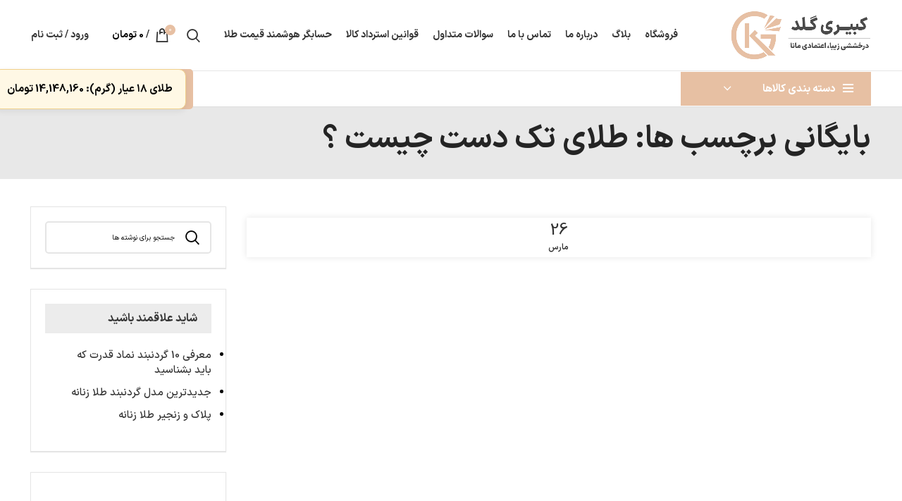

--- FILE ---
content_type: text/html; charset=UTF-8
request_url: https://kabirigold.com/tag/%D8%B7%D9%84%D8%A7%DB%8C-%D8%AA%DA%A9-%D8%AF%D8%B3%D8%AA-%DA%86%DB%8C%D8%B3%D8%AA-%D8%9F/
body_size: 39337
content:
<!DOCTYPE html><html dir="rtl" lang="fa-IR" prefix="og: https://ogp.me/ns#"><head><script data-no-optimize="1">var litespeed_docref=sessionStorage.getItem("litespeed_docref");litespeed_docref&&(Object.defineProperty(document,"referrer",{get:function(){return litespeed_docref}}),sessionStorage.removeItem("litespeed_docref"));</script> <meta charset="UTF-8"> <script type="litespeed/javascript">var gform;gform||(document.addEventListener("gform_main_scripts_loaded",function(){gform.scriptsLoaded=!0}),document.addEventListener("gform/theme/scripts_loaded",function(){gform.themeScriptsLoaded=!0}),window.addEventListener("DOMContentLiteSpeedLoaded",function(){gform.domLoaded=!0}),gform={domLoaded:!1,scriptsLoaded:!1,themeScriptsLoaded:!1,isFormEditor:()=>"function"==typeof InitializeEditor,callIfLoaded:function(o){return!(!gform.domLoaded||!gform.scriptsLoaded||!gform.themeScriptsLoaded&&!gform.isFormEditor()||(gform.isFormEditor()&&console.warn("The use of gform.initializeOnLoaded() is deprecated in the form editor context and will be removed in Gravity Forms 3.1."),o(),0))},initializeOnLoaded:function(o){gform.callIfLoaded(o)||(document.addEventListener("gform_main_scripts_loaded",()=>{gform.scriptsLoaded=!0,gform.callIfLoaded(o)}),document.addEventListener("gform/theme/scripts_loaded",()=>{gform.themeScriptsLoaded=!0,gform.callIfLoaded(o)}),window.addEventListener("DOMContentLiteSpeedLoaded",()=>{gform.domLoaded=!0,gform.callIfLoaded(o)}))},hooks:{action:{},filter:{}},addAction:function(o,r,e,t){gform.addHook("action",o,r,e,t)},addFilter:function(o,r,e,t){gform.addHook("filter",o,r,e,t)},doAction:function(o){gform.doHook("action",o,arguments)},applyFilters:function(o){return gform.doHook("filter",o,arguments)},removeAction:function(o,r){gform.removeHook("action",o,r)},removeFilter:function(o,r,e){gform.removeHook("filter",o,r,e)},addHook:function(o,r,e,t,n){null==gform.hooks[o][r]&&(gform.hooks[o][r]=[]);var d=gform.hooks[o][r];null==n&&(n=r+"_"+d.length),gform.hooks[o][r].push({tag:n,callable:e,priority:t=null==t?10:t})},doHook:function(r,o,e){var t;if(e=Array.prototype.slice.call(e,1),null!=gform.hooks[r][o]&&((o=gform.hooks[r][o]).sort(function(o,r){return o.priority-r.priority}),o.forEach(function(o){"function"!=typeof(t=o.callable)&&(t=window[t]),"action"==r?t.apply(null,e):e[0]=t.apply(null,e)})),"filter"==r)return e[0]},removeHook:function(o,r,t,n){var e;null!=gform.hooks[o][r]&&(e=(e=gform.hooks[o][r]).filter(function(o,r,e){return!!(null!=n&&n!=o.tag||null!=t&&t!=o.priority)}),gform.hooks[o][r]=e)}})</script> <link rel="profile" href="https://gmpg.org/xfn/11"><link rel="pingback" href="https://kabirigold.com/xmlrpc.php"> <script type="litespeed/javascript">window.MSInputMethodContext&&document.documentMode&&document.write('<script src="https://kabirigold.com/wp-content/themes/woodmart/js/libs/ie11CustomProperties.min.js"><\/script>')</script> <style>img:is([sizes="auto" i], [sizes^="auto," i]) { contain-intrinsic-size: 3000px 1500px }</style><title>طلای تک دست چیست ؟ - فروشگاه طلای کبیری</title><meta name="robots" content="follow, noindex"/><meta property="og:locale" content="fa_IR" /><meta property="og:type" content="article" /><meta property="og:title" content="طلای تک دست چیست ؟ - فروشگاه طلای کبیری" /><meta property="og:url" content="https://kabirigold.com/tag/%d8%b7%d9%84%d8%a7%db%8c-%d8%aa%da%a9-%d8%af%d8%b3%d8%aa-%da%86%db%8c%d8%b3%d8%aa-%d8%9f/" /><meta property="og:site_name" content="فروشگاه طلای کبیری" /><meta name="twitter:card" content="summary_large_image" /><meta name="twitter:title" content="طلای تک دست چیست ؟ - فروشگاه طلای کبیری" /><meta name="twitter:label1" content="نوشته‌ها" /><meta name="twitter:data1" content="1" /> <script type="application/ld+json" class="rank-math-schema-pro">{"@context":"https://schema.org","@graph":[{"@type":"Organization","@id":"https://kabirigold.com/#organization","name":"\u0641\u0631\u0648\u0634\u06af\u0627\u0647 \u0637\u0644\u0627\u06cc \u06a9\u0628\u06cc\u0631\u06cc"},{"@type":"WebSite","@id":"https://kabirigold.com/#website","url":"https://kabirigold.com","name":"\u0641\u0631\u0648\u0634\u06af\u0627\u0647 \u0637\u0644\u0627\u06cc \u06a9\u0628\u06cc\u0631\u06cc","publisher":{"@id":"https://kabirigold.com/#organization"},"inLanguage":"fa-IR"},{"@type":"CollectionPage","@id":"https://kabirigold.com/tag/%d8%b7%d9%84%d8%a7%db%8c-%d8%aa%da%a9-%d8%af%d8%b3%d8%aa-%da%86%db%8c%d8%b3%d8%aa-%d8%9f/#webpage","url":"https://kabirigold.com/tag/%d8%b7%d9%84%d8%a7%db%8c-%d8%aa%da%a9-%d8%af%d8%b3%d8%aa-%da%86%db%8c%d8%b3%d8%aa-%d8%9f/","name":"\u0637\u0644\u0627\u06cc \u062a\u06a9 \u062f\u0633\u062a \u0686\u06cc\u0633\u062a \u061f - \u0641\u0631\u0648\u0634\u06af\u0627\u0647 \u0637\u0644\u0627\u06cc \u06a9\u0628\u06cc\u0631\u06cc","isPartOf":{"@id":"https://kabirigold.com/#website"},"inLanguage":"fa-IR"}]}</script> <link rel='dns-prefetch' href='//unpkg.com' /><link rel='dns-prefetch' href='//fonts.googleapis.com' /><link rel="alternate" type="application/rss+xml" title="فروشگاه طلای کبیری &raquo; خوراک" href="https://kabirigold.com/feed/" /><link rel="alternate" type="application/rss+xml" title="فروشگاه طلای کبیری &raquo; خوراک دیدگاه‌ها" href="https://kabirigold.com/comments/feed/" /><link rel="alternate" type="application/rss+xml" title="فروشگاه طلای کبیری &raquo; طلای تک دست چیست ؟ خوراک برچسب" href="https://kabirigold.com/tag/%d8%b7%d9%84%d8%a7%db%8c-%d8%aa%da%a9-%d8%af%d8%b3%d8%aa-%da%86%db%8c%d8%b3%d8%aa-%d8%9f/feed/" /><link data-optimized="2" rel="stylesheet" href="https://kabirigold.com/wp-content/litespeed/ucss/c4efeff48310abbce2b28bdf628de999.css?ver=94d8a" /><style id='classic-theme-styles-inline-css' type='text/css'>/*! This file is auto-generated */
.wp-block-button__link{color:#fff;background-color:#32373c;border-radius:9999px;box-shadow:none;text-decoration:none;padding:calc(.667em + 2px) calc(1.333em + 2px);font-size:1.125em}.wp-block-file__button{background:#32373c;color:#fff;text-decoration:none}</style><style id='safe-svg-svg-icon-style-inline-css' type='text/css'>.safe-svg-cover{text-align:center}.safe-svg-cover .safe-svg-inside{display:inline-block;max-width:100%}.safe-svg-cover svg{fill:currentColor;height:100%;max-height:100%;max-width:100%;width:100%}</style><style id='global-styles-inline-css' type='text/css'>:root{--wp--preset--aspect-ratio--square: 1;--wp--preset--aspect-ratio--4-3: 4/3;--wp--preset--aspect-ratio--3-4: 3/4;--wp--preset--aspect-ratio--3-2: 3/2;--wp--preset--aspect-ratio--2-3: 2/3;--wp--preset--aspect-ratio--16-9: 16/9;--wp--preset--aspect-ratio--9-16: 9/16;--wp--preset--color--black: #000000;--wp--preset--color--cyan-bluish-gray: #abb8c3;--wp--preset--color--white: #ffffff;--wp--preset--color--pale-pink: #f78da7;--wp--preset--color--vivid-red: #cf2e2e;--wp--preset--color--luminous-vivid-orange: #ff6900;--wp--preset--color--luminous-vivid-amber: #fcb900;--wp--preset--color--light-green-cyan: #7bdcb5;--wp--preset--color--vivid-green-cyan: #00d084;--wp--preset--color--pale-cyan-blue: #8ed1fc;--wp--preset--color--vivid-cyan-blue: #0693e3;--wp--preset--color--vivid-purple: #9b51e0;--wp--preset--gradient--vivid-cyan-blue-to-vivid-purple: linear-gradient(135deg,rgba(6,147,227,1) 0%,rgb(155,81,224) 100%);--wp--preset--gradient--light-green-cyan-to-vivid-green-cyan: linear-gradient(135deg,rgb(122,220,180) 0%,rgb(0,208,130) 100%);--wp--preset--gradient--luminous-vivid-amber-to-luminous-vivid-orange: linear-gradient(135deg,rgba(252,185,0,1) 0%,rgba(255,105,0,1) 100%);--wp--preset--gradient--luminous-vivid-orange-to-vivid-red: linear-gradient(135deg,rgba(255,105,0,1) 0%,rgb(207,46,46) 100%);--wp--preset--gradient--very-light-gray-to-cyan-bluish-gray: linear-gradient(135deg,rgb(238,238,238) 0%,rgb(169,184,195) 100%);--wp--preset--gradient--cool-to-warm-spectrum: linear-gradient(135deg,rgb(74,234,220) 0%,rgb(151,120,209) 20%,rgb(207,42,186) 40%,rgb(238,44,130) 60%,rgb(251,105,98) 80%,rgb(254,248,76) 100%);--wp--preset--gradient--blush-light-purple: linear-gradient(135deg,rgb(255,206,236) 0%,rgb(152,150,240) 100%);--wp--preset--gradient--blush-bordeaux: linear-gradient(135deg,rgb(254,205,165) 0%,rgb(254,45,45) 50%,rgb(107,0,62) 100%);--wp--preset--gradient--luminous-dusk: linear-gradient(135deg,rgb(255,203,112) 0%,rgb(199,81,192) 50%,rgb(65,88,208) 100%);--wp--preset--gradient--pale-ocean: linear-gradient(135deg,rgb(255,245,203) 0%,rgb(182,227,212) 50%,rgb(51,167,181) 100%);--wp--preset--gradient--electric-grass: linear-gradient(135deg,rgb(202,248,128) 0%,rgb(113,206,126) 100%);--wp--preset--gradient--midnight: linear-gradient(135deg,rgb(2,3,129) 0%,rgb(40,116,252) 100%);--wp--preset--font-size--small: 13px;--wp--preset--font-size--medium: 20px;--wp--preset--font-size--large: 36px;--wp--preset--font-size--x-large: 42px;--wp--preset--spacing--20: 0.44rem;--wp--preset--spacing--30: 0.67rem;--wp--preset--spacing--40: 1rem;--wp--preset--spacing--50: 1.5rem;--wp--preset--spacing--60: 2.25rem;--wp--preset--spacing--70: 3.38rem;--wp--preset--spacing--80: 5.06rem;--wp--preset--shadow--natural: 6px 6px 9px rgba(0, 0, 0, 0.2);--wp--preset--shadow--deep: 12px 12px 50px rgba(0, 0, 0, 0.4);--wp--preset--shadow--sharp: 6px 6px 0px rgba(0, 0, 0, 0.2);--wp--preset--shadow--outlined: 6px 6px 0px -3px rgba(255, 255, 255, 1), 6px 6px rgba(0, 0, 0, 1);--wp--preset--shadow--crisp: 6px 6px 0px rgba(0, 0, 0, 1);}:where(.is-layout-flex){gap: 0.5em;}:where(.is-layout-grid){gap: 0.5em;}body .is-layout-flex{display: flex;}.is-layout-flex{flex-wrap: wrap;align-items: center;}.is-layout-flex > :is(*, div){margin: 0;}body .is-layout-grid{display: grid;}.is-layout-grid > :is(*, div){margin: 0;}:where(.wp-block-columns.is-layout-flex){gap: 2em;}:where(.wp-block-columns.is-layout-grid){gap: 2em;}:where(.wp-block-post-template.is-layout-flex){gap: 1.25em;}:where(.wp-block-post-template.is-layout-grid){gap: 1.25em;}.has-black-color{color: var(--wp--preset--color--black) !important;}.has-cyan-bluish-gray-color{color: var(--wp--preset--color--cyan-bluish-gray) !important;}.has-white-color{color: var(--wp--preset--color--white) !important;}.has-pale-pink-color{color: var(--wp--preset--color--pale-pink) !important;}.has-vivid-red-color{color: var(--wp--preset--color--vivid-red) !important;}.has-luminous-vivid-orange-color{color: var(--wp--preset--color--luminous-vivid-orange) !important;}.has-luminous-vivid-amber-color{color: var(--wp--preset--color--luminous-vivid-amber) !important;}.has-light-green-cyan-color{color: var(--wp--preset--color--light-green-cyan) !important;}.has-vivid-green-cyan-color{color: var(--wp--preset--color--vivid-green-cyan) !important;}.has-pale-cyan-blue-color{color: var(--wp--preset--color--pale-cyan-blue) !important;}.has-vivid-cyan-blue-color{color: var(--wp--preset--color--vivid-cyan-blue) !important;}.has-vivid-purple-color{color: var(--wp--preset--color--vivid-purple) !important;}.has-black-background-color{background-color: var(--wp--preset--color--black) !important;}.has-cyan-bluish-gray-background-color{background-color: var(--wp--preset--color--cyan-bluish-gray) !important;}.has-white-background-color{background-color: var(--wp--preset--color--white) !important;}.has-pale-pink-background-color{background-color: var(--wp--preset--color--pale-pink) !important;}.has-vivid-red-background-color{background-color: var(--wp--preset--color--vivid-red) !important;}.has-luminous-vivid-orange-background-color{background-color: var(--wp--preset--color--luminous-vivid-orange) !important;}.has-luminous-vivid-amber-background-color{background-color: var(--wp--preset--color--luminous-vivid-amber) !important;}.has-light-green-cyan-background-color{background-color: var(--wp--preset--color--light-green-cyan) !important;}.has-vivid-green-cyan-background-color{background-color: var(--wp--preset--color--vivid-green-cyan) !important;}.has-pale-cyan-blue-background-color{background-color: var(--wp--preset--color--pale-cyan-blue) !important;}.has-vivid-cyan-blue-background-color{background-color: var(--wp--preset--color--vivid-cyan-blue) !important;}.has-vivid-purple-background-color{background-color: var(--wp--preset--color--vivid-purple) !important;}.has-black-border-color{border-color: var(--wp--preset--color--black) !important;}.has-cyan-bluish-gray-border-color{border-color: var(--wp--preset--color--cyan-bluish-gray) !important;}.has-white-border-color{border-color: var(--wp--preset--color--white) !important;}.has-pale-pink-border-color{border-color: var(--wp--preset--color--pale-pink) !important;}.has-vivid-red-border-color{border-color: var(--wp--preset--color--vivid-red) !important;}.has-luminous-vivid-orange-border-color{border-color: var(--wp--preset--color--luminous-vivid-orange) !important;}.has-luminous-vivid-amber-border-color{border-color: var(--wp--preset--color--luminous-vivid-amber) !important;}.has-light-green-cyan-border-color{border-color: var(--wp--preset--color--light-green-cyan) !important;}.has-vivid-green-cyan-border-color{border-color: var(--wp--preset--color--vivid-green-cyan) !important;}.has-pale-cyan-blue-border-color{border-color: var(--wp--preset--color--pale-cyan-blue) !important;}.has-vivid-cyan-blue-border-color{border-color: var(--wp--preset--color--vivid-cyan-blue) !important;}.has-vivid-purple-border-color{border-color: var(--wp--preset--color--vivid-purple) !important;}.has-vivid-cyan-blue-to-vivid-purple-gradient-background{background: var(--wp--preset--gradient--vivid-cyan-blue-to-vivid-purple) !important;}.has-light-green-cyan-to-vivid-green-cyan-gradient-background{background: var(--wp--preset--gradient--light-green-cyan-to-vivid-green-cyan) !important;}.has-luminous-vivid-amber-to-luminous-vivid-orange-gradient-background{background: var(--wp--preset--gradient--luminous-vivid-amber-to-luminous-vivid-orange) !important;}.has-luminous-vivid-orange-to-vivid-red-gradient-background{background: var(--wp--preset--gradient--luminous-vivid-orange-to-vivid-red) !important;}.has-very-light-gray-to-cyan-bluish-gray-gradient-background{background: var(--wp--preset--gradient--very-light-gray-to-cyan-bluish-gray) !important;}.has-cool-to-warm-spectrum-gradient-background{background: var(--wp--preset--gradient--cool-to-warm-spectrum) !important;}.has-blush-light-purple-gradient-background{background: var(--wp--preset--gradient--blush-light-purple) !important;}.has-blush-bordeaux-gradient-background{background: var(--wp--preset--gradient--blush-bordeaux) !important;}.has-luminous-dusk-gradient-background{background: var(--wp--preset--gradient--luminous-dusk) !important;}.has-pale-ocean-gradient-background{background: var(--wp--preset--gradient--pale-ocean) !important;}.has-electric-grass-gradient-background{background: var(--wp--preset--gradient--electric-grass) !important;}.has-midnight-gradient-background{background: var(--wp--preset--gradient--midnight) !important;}.has-small-font-size{font-size: var(--wp--preset--font-size--small) !important;}.has-medium-font-size{font-size: var(--wp--preset--font-size--medium) !important;}.has-large-font-size{font-size: var(--wp--preset--font-size--large) !important;}.has-x-large-font-size{font-size: var(--wp--preset--font-size--x-large) !important;}
:where(.wp-block-post-template.is-layout-flex){gap: 1.25em;}:where(.wp-block-post-template.is-layout-grid){gap: 1.25em;}
:where(.wp-block-columns.is-layout-flex){gap: 2em;}:where(.wp-block-columns.is-layout-grid){gap: 2em;}
:root :where(.wp-block-pullquote){font-size: 1.5em;line-height: 1.6;}</style><style id='digits-style-inline-css' type='text/css'>#woocommerce-order-data .address p:nth-child(3) a,.woocommerce-customer-details--phone{
                    text-align:right;
                    }</style><style id='woocommerce-inline-inline-css' type='text/css'>.woocommerce form .form-row .required { visibility: visible; }</style><link rel='stylesheet' id='elementor-icons-shared-0-css' href='https://kabirigold.com/wp-content/plugins/elementor/assets/lib/font-awesome/css/fontawesome.min.css' type='text/css' media='all' /><link rel='stylesheet' id='elementor-icons-fa-solid-css' href='https://kabirigold.com/wp-content/plugins/elementor/assets/lib/font-awesome/css/solid.min.css' type='text/css' media='all' /> <script type="litespeed/javascript" data-src="https://kabirigold.com/wp-includes/js/jquery/jquery.min.js" id="jquery-core-js"></script> <script type="litespeed/javascript" data-src="https://kabirigold.com/wp-includes/js/jquery/jquery-migrate.min.js" id="jquery-migrate-js"></script> <script type="text/javascript" src="https://kabirigold.com/wp-content/plugins/woocommerce/assets/js/jquery-blockui/jquery.blockUI.min.js" id="jquery-blockui-js" defer="defer" data-wp-strategy="defer"></script> <script id="wc-add-to-cart-js-extra" type="litespeed/javascript">var wc_add_to_cart_params={"ajax_url":"\/wp-admin\/admin-ajax.php","wc_ajax_url":"\/?wc-ajax=%%endpoint%%","i18n_view_cart":"\u0645\u0634\u0627\u0647\u062f\u0647 \u0633\u0628\u062f \u062e\u0631\u06cc\u062f","cart_url":"https:\/\/kabirigold.com\/cart\/","is_cart":"","cart_redirect_after_add":"no"}</script> <script id="woocommerce-js-extra" type="litespeed/javascript">var woocommerce_params={"ajax_url":"\/wp-admin\/admin-ajax.php","wc_ajax_url":"\/?wc-ajax=%%endpoint%%","i18n_password_show":"\u0646\u0645\u0627\u06cc\u0634 \u0631\u0645\u0632 \u0639\u0628\u0648\u0631","i18n_password_hide":"\u0645\u062e\u0641\u06cc\u200c\u0633\u0627\u0632\u06cc \u0631\u0645\u0632 \u0639\u0628\u0648\u0631"}</script> <script id="wpg-functions-js-extra" type="litespeed/javascript">var WPG={"iframe_opener_url":"https:\/\/kabirigold.com","currency":"\u062a\u0648\u0645\u0627\u0646"}</script> <link rel="https://api.w.org/" href="https://kabirigold.com/wp-json/" /><link rel="alternate" title="JSON" type="application/json" href="https://kabirigold.com/wp-json/wp/v2/tags/223" /><link rel="EditURI" type="application/rsd+xml" title="RSD" href="https://kabirigold.com/xmlrpc.php?rsd" /> <script type="litespeed/javascript">var _paq=window._paq=window._paq||[];_paq.push(['trackPageView']);_paq.push(['enableLinkTracking']);(function(){var u="//analytics.kabirigold.com/";_paq.push(['setTrackerUrl',u+'matomo.php']);_paq.push(['setSiteId','1']);var d=document,g=d.createElement('script'),s=d.getElementsByTagName('script')[0];g.async=!0;g.src=u+'matomo.js';s.parentNode.insertBefore(g,s)})()</script>  <script type="litespeed/javascript">(function(c,l,a,r,i,t,y){c[a]=c[a]||function(){(c[a].q=c[a].q||[]).push(arguments)};t=l.createElement(r);t.async=1;t.src="https://www.clarity.ms/tag/"+i;y=l.getElementsByTagName(r)[0];y.parentNode.insertBefore(t,y)})(window,document,"clarity","script","t5nest55bi")</script> <style>.product-brands, 
        .wd-product-brands,
        .brand-label,
        .product_meta .posted_in.brand {
            display: none !important;
            visibility: hidden !important;
            height: 0 !important;
        }</style><style>/* پایین تر آوردن نمایش موجودی */
        .stock {
            margin-top: 12px !important;
            display: inline-block;
            font-size: 16px !important;
            background: #f3f9ff;
            color: #0073e6;
            padding: 6px 12px;
            border-radius: 8px;
            font-weight: 600;
        }</style><style>.single_add_to_cart_button {
            width: 100% !important;
            padding: 14px !important;
            font-size: 17px !important;
            border-radius: 10px !important;
            position: relative !important;
            z-index: 5 !important;
        }</style><style>.product_meta .posted_in,
        .product_meta .tagged_as {
            display: none !important;
            visibility: hidden !important;
            height: 0 !important;
        }</style><meta name="viewport" content="width=device-width, initial-scale=1.0, maximum-scale=1.0, user-scalable=no">
<noscript><style>.woocommerce-product-gallery{ opacity: 1 !important; }</style></noscript><meta name="generator" content="Elementor 3.31.2; features: additional_custom_breakpoints, e_element_cache; settings: css_print_method-external, google_font-enabled, font_display-auto"><style>.e-con.e-parent:nth-of-type(n+4):not(.e-lazyloaded):not(.e-no-lazyload),
				.e-con.e-parent:nth-of-type(n+4):not(.e-lazyloaded):not(.e-no-lazyload) * {
					background-image: none !important;
				}
				@media screen and (max-height: 1024px) {
					.e-con.e-parent:nth-of-type(n+3):not(.e-lazyloaded):not(.e-no-lazyload),
					.e-con.e-parent:nth-of-type(n+3):not(.e-lazyloaded):not(.e-no-lazyload) * {
						background-image: none !important;
					}
				}
				@media screen and (max-height: 640px) {
					.e-con.e-parent:nth-of-type(n+2):not(.e-lazyloaded):not(.e-no-lazyload),
					.e-con.e-parent:nth-of-type(n+2):not(.e-lazyloaded):not(.e-no-lazyload) * {
						background-image: none !important;
					}
				}</style><style type="text/css">.digits_secure_modal_box, .digits_ui,
            .digits_secure_modal_box *, .digits_ui *,
            .digits_font, .dig_ma-box, .dig_ma-box input, .dig_ma-box input::placeholder, .dig_ma-box ::placeholder, .dig_ma-box label, .dig_ma-box button, .dig_ma-box select, .dig_ma-box * {
                font-family: 'Roboto', sans-serif;
            }</style><link rel="icon" href="https://kabirigold.com/wp-content/uploads/2024/05/cropped-Gold-32x32.png" sizes="32x32" /><link rel="icon" href="https://kabirigold.com/wp-content/uploads/2024/05/cropped-Gold-192x192.png" sizes="192x192" /><link rel="apple-touch-icon" href="https://kabirigold.com/wp-content/uploads/2024/05/cropped-Gold-180x180.png" /><meta name="msapplication-TileImage" content="https://kabirigold.com/wp-content/uploads/2024/05/cropped-Gold-270x270.png" /><style type="text/css" id="wp-custom-css">del .woocommerce-Price-currencySymbol {
    display: none;
}
.product-grid-item .price {
    font-size: 13px;
}
.wd-nav.wd-style-underline .nav-link-text {
    line-height: 2.9;
}
.icons-design-default .wd-social-icon {
    color: #E7C0A3 !important;
}
.mapp-sidebar.mapp-sidebar-open {
    display: none;
}
p {
    line-height: 30px;
}
.whb-scroll-slide.whb-hide-on-scroll.whb-scroll-up .whb-main-header {
    z-index: 9999;
}
.widget_price_filter [class*="price_slider_amount"] .price_label {
    font-size: 12px;
}
.info-box-wrapper > .box-style-shadow {
    border-radius: 10px;
}
.mc4wp-form>div {
    margin-right: -25px
}
.wd-header-text {
    background-color: #e7c0a3;
    color: white;
    border-radius: 5px;
    line-height: 36px;
    max-width: 240px;
    text-align: center;
}
input[type='email'], input[type='date'], input[type='search'], input[type='number'], input[type='text'], input[type='tel'], input[type='url'], input[type='password'], textarea, select, .mc4wp-form, .mc4wp-form-68 {
    font-size: 10px !important;
}
.wapf-product-totals div span:last-child {
    float: inherit;
}
.gold-calculator-container .custom-input {
    font-size: 14px !important;
}
.gold-calculator-container .calculator-field .custom-dd {
    height: 37px;
    padding: 0 10px 0 0;
}
.ywot-icon-delivery {
    margin-left: 7px !important;
}
#calculated_price {
    background-color: #e7c0a3 !important;
    color: #ffffff;
}
.mapp-wrapper {
    position: inherit;
}
.mapp-layout {
    border: 0px solid lightgray;
}
@media only screen and (max-width: 800px) {
    .elementor-1279 .elementor-element.elementor-element-552c774 {
        width: 100% !important;
    }
}
@media only screen and (max-width: 800px) {
    .elementor-1279 .elementor-element.elementor-element-91f09fd {
        width: 100% !important;
    }
}
@media only screen and (max-width: 800px) {
    .elementor-1279 .elementor-element.elementor-element-d5709fb {
        width: 100% !important;
    }
}
@media only screen and (max-width: 800px) {
    .elementor-1279 .elementor-element.elementor-element-552c774 {
        width: 100% !important;
    }
}
@media only screen and (max-width: 800px) {
    .elementor-1279 .elementor-element.elementor-element-2759c0c {
        padding: 50px 50px 0px 0px !important;
    }
}
@media only screen and (max-width: 800px) {
    .mc4wp-form>div {
        margin-right: 0;
    }
}
.selectric .label {
    margin: 0 10px 5px 32.5px;
}
.elementor img {
    border-radius: 12px;
}
.summary-inner .cart > a {
    background-color: red;
    color: white;
    padding: 10px;
    border-radius: 5px;
    text-align: center;
    margin-top: 10px;
}
#tpbr_box {
    font-family: 'IRANSansx', sans-serif !important;
    font-size: inherit !important;
    font-weight: bold !important;
    color: #ffffff !important;
}

/* =================================================================
 CSS Styling for Gravity Form Newsletter (ID: 2) in Footer
 ================================================================= */

/* 1. Container اصلی فرم
-------------------------------------------------------------- */
#gform_wrapper_2 {
    max-width: 500px;
    /* حداکثر عرض فرم در فوتر */
    margin: 0 auto;
    /* در وسط ستون فوتر قرار می‌گیرد */
    padding: 25px;
    background-color: #f9f9f9;
    /* یک پس‌زمینه خاکستری بسیار روشن و تمیز */
    border-radius: 12px;
    /* گوشه‌های گرد و نرم */
    box-shadow: 0 4px 15px rgba(0, 0, 0, 0.05);
    /* یک سایه بسیار ملایم */
    text-align: center;
    /* همه چیز در وسط قرار می‌گیرد */
}

/* 2. عنوان (لیبل) فرم
-------------------------------------------------------------- */
#gform_wrapper_2 .gfield_label {
    font-size: 18px;
    /* اندازه فونت خوانا */
    font-weight: 500;
    color: #333;
    /* رنگ تیره برای متن */
    line-height: 1.6;
    margin-bottom: 20px !important;
    /* فاصله بیشتر از فیلد ورودی */
}

/* 3. فیلد ورودی شماره موبایل
-------------------------------------------------------------- */
#gform_wrapper_2 input[type="text"] {
    width: 100%;
    padding: 14px;
    font-size: 16px;
    text-align: center;
    /* شماره در وسط فیلد تایپ می‌شود */
    color: #444;
    background-color: #ffffff;
    /* پس‌زمینه کاملا سفید */
    border: 1px solid #ddd;
    /* یک حاشیه ملایم */
    border-radius: 8px;
    /* هماهنگ با کانتینر اصلی */
    box-sizing: border-box;
    /* برای جلوگیری از مشکلات عرض و پدینگ */
    transition: all 0.3s ease;
    /* انیمیشن نرم برای تغییرات */
}

/* استایل فیلد ورودی وقتی کاربر روی آن کلیک می‌کند */
#gform_wrapper_2 input[type="text"]:focus {
    outline: none;
    /* حذف حاشیه پیش‌فرض مرورگر */
    border-color: #007bff;
    /* تغییر رنگ حاشیه به آبی */
    box-shadow: 0 0 8px rgba(0, 123, 255, 0.25);
    /* افزودن یک درخشش آبی ملایم */
}

/* 4. استایل دکمه "ثبت شماره تماس"
-------------------------------------------------------------- */
#gform_wrapper_2 .gform_footer {
    margin-top: 20px !important;
    /* فاصله دکمه از فیلد ورودی */
}

#gform_wrapper_2 .gform_button {
    width: 100%;
    padding: 14px;
    font-size: 17px;
    font-weight: bold;
    color: #ffffff;
    /* متن سفید */
    background-color: #007bff;
    /* یک رنگ آبی مدرن و جذاب */
    border: none;
    /* حذف حاشیه */
    border-radius: 8px;
    cursor: pointer;
    transition: all 0.3s ease;
    /* انیمیشن نرم */
    box-shadow: 0 4px 6px rgba(0, 123, 255, 0.1);
}

/* افکت دکمه وقتی ماوس روی آن می‌رود */
#gform_wrapper_2 .gform_button:hover {
    background-color: #0056b3;
    /* کمی تیره‌تر شدن رنگ آبی */
    transform: translateY(-2px);
    /* کمی بالا رفتن دکمه */
    box-shadow: 0 6px 12px rgba(0, 123, 255, 0.2);
}

/* 5. مخفی کردن نوشته "ضروری"
 برای ظاهری تمیزتر، می‌توان این متن را مخفی کرد.
-------------------------------------------------------------- */
#gform_wrapper_2 .gfield_required {
    display: none;
}
/* کد نهایی و دقیق برای مخفی کردن پیام خطای ارسال فرم */
#gform_wrapper_2 .gform_validation_errors {
    display: none !important;
}

#gform_wrapper_1 .gform_footer {
    margin-top: 20px !important;
    /* فاصله دکمه از فیلد ورودی */
}

#gform_wrapper_1 .gform_button {
    width: 100%;
    padding: 14px;
    font-size: 17px;
    font-weight: bold;
    color: #ffffff;
    /* متن سفید */
    background-color: #007bff;
    /* یک رنگ آبی مدرن و جذاب */
    border: none;
    /* حذف حاشیه */
    border-radius: 8px;
    cursor: pointer;
    transition: all 0.3s ease;
    /* انیمیشن نرم */
    box-shadow: 0 4px 6px rgba(0, 123, 255, 0.1);
}
/* افکت دکمه وقتی ماوس روی آن می‌رود */
#gform_wrapper_1 .gform_button:hover {
    background-color: #0056b3;
    /* کمی تیره‌تر شدن رنگ آبی */
    transform: translateY(-2px);
    /* کمی بالا رفتن دکمه */
    box-shadow: 0 6px 12px rgba(0, 123, 255, 0.2);
}

.wpg-gold-price {
    font-weight: bold;
    color: #000 !important;
    /* مشکی */
}

.woocommerce-Price-amount.amount {
    color: #000 !important;
    font-weight: bold !important;
}

.Price {
    color: #000 !important;
    font-weight: bold !important;
}

.wd-price-unit {
    display: none !important;
}

/* تغییر اندازه فونت برای تمام input ها */
.woocommerce input[type="text"],
.woocommerce input[type="email"],
.woocommerce input[type="password"],
.woocommerce input[type="tel"],
.woocommerce textarea {
    font-size: 16px !important;
}

/* مخفی کردن فیلد کشور در صفحه تسویه حساب */
.woocommerce-billing-fields .form-row#billing_country_field,
.woocommerce-shipping-fields .form-row#shipping_country_field {
    display: none !important;
}

/* Hide Email and Password fields in WooCommerce My Account */
.woocommerce-account .woocommerce-EditAccountForm fieldset,
.woocommerce-account .woocommerce-EditAccountForm .woocommerce-form-row--wide:has(#account_email) {
    display: none !important;
}

/* وادار کردن زیرمنوهای سطح اول به باز شدن به چپ */
.wd-dropdown-menu .menu-item-has-children > .wd-dropdown {
    left: auto !important;
    right: 100% !important;
}

/* وادار کردن زیرمنوهای سطح دوم به بعد به باز شدن به چپ */
.wd-dropdown-menu .wd-dropdown .menu-item-has-children > .wd-dropdown {
    left: auto !important;
    right: 100% !important;
    top: 0 !important;
    /* تراز کردن با بالای آیتم والد */
}

/* مخفی کردن فلش پیش‌فرض */
.wd-nav .menu-item-has-children > a > .wd-icon,
.wd-nav .wd-dropdown-submenu > a > .wd-icon {
  display: none !important;
}

/* افزودن فلش جدید برای تمام منوهای دارای زیرمنو */
.wd-nav .menu-item-has-children > a::after {
  content: "»";
  font-size: 14px;
  font-weight: bold;
  position: absolute;
  left: 10px;
  top: 50%;
  transform: translateY(-50%);
  color: inherit;
}

/* چرخش فلش فقط در منوهای سطح دوم به بعد */
.wd-nav .wd-dropdown .menu-item-has-children > a::after {
  transform: translateY(-50%) rotate(180deg) !important;
}


.woocommerce-product-details__short-description table,
.woocommerce-product-details__short-description table td,
.woocommerce-product-details__short-description table th {
    direction: rtl !important;
    text-align: right !important;
}

/* استایل شیک برای نمایش موجودی انبار */
.custom-stock-text {
    display: inline-flex !important;
    align-items: center;
    gap: 8px;
    background: #f1f7ff;
		margin: 10px;
    padding: 10px 14px;
    border-radius: 10px;
    font-size: 15px;
    font-weight: 600;
    color: #0077cc;
    border: 1px solid #d7e8ff;
    box-shadow: 0 2px 6px rgba(0,0,0,0.06);
}

/* آیکون کنارش */
.custom-stock-text::before {
    content: "📦";
    font-size: 18px;
    margin-top: 1px;
}

/* غیرفعال کردن رنگ پس‌زمینه پیش‌فرض المان والد */
.wd-header-text.set-cont-mb-s.reset-last-child.whb-text-element {
    background: transparent !important;
    background-color: transparent !important;
}

/* غیرفعال کردن رنگ پس‌زمینه پیش‌فرض المان والد */
.wd-header-text.set-cont-mb-s.reset-last-child.whb-text-element {
    background: transparent !important;
    background-color: transparent !important;
}

/* باکس قیمت طلا */
.wpg-gold-price {
    display: inline-block;     
    white-space: nowrap;       
    width: auto;               
    max-width: none;           
    box-sizing: border-box;   
    background: #fff8e5 !important;
    border: 1px solid #f1d08a;
    border-radius: 10px;
    padding: 14px 18px;
    box-shadow: 0 3px 10px rgba(0,0,0,0.07);
    
    font-size: 15px;
    line-height: 1.8;
}

/* نسخه موبایل */
@media (max-width: 768px) {
    .wd-header-text {
        display: flex !important;
        justify-content: center !important;
        align-items: center !important;
        width: 100% !important;
        text-align: center !important;
    }

    .wpg-gold-price {
        display: inline-block !important;
        margin: 0 auto !important;
    }
}

/* پنهان کردن هدر و فوتر در صفحات تسویه حساب و review */
body.woocommerce-checkout header,
body.woocommerce-checkout footer,
body.page-id-8529 header,    /* جای XXX را با ID صفحه review بگذار */
body.page-id-8529 footer {
    display: none !important;
}

/* اضافه کردن لوگو در وسط بالا در صفحات تسویه حساب و review */
body.woocommerce-checkout::before,
body.page-id-8529::before {
    content: "";
    display: block;
    width: 180px; /* عرض لوگو */
    height: 70px; /* ارتفاع لوگو */
    margin: 20px auto;
    background: url('https://kabirigold.com/wp-content/uploads/2025/10/kabirigold-logo-1.png.webp') no-repeat center center;
    background-size: contain;
    pointer-events: none;
    z-index: 9999;
    position: relative;
}

/* ایجاد فاصله کافی از بالا برای جلوگیری از ادغام */
body.woocommerce-checkout #main,
body.woocommerce-checkout .main-page-wrapper,
body.page-id-8529 #main,
body.page-id-8529 .main-page-wrapper {
    padding-top: 80px !important;
}


/* پنهان کردن باکس کد تخفیف در صفحه سبد خرید */
.woocommerce-cart .coupon {
    display: none !important;
}

@media (max-width: 768px) {

    #crisp-chatbox {
        bottom: 70px !important; /* ارتفاع نوار + فاصله */
        position: fixed !important;
        right: 15px !important;
        transform: none !important;
    }

    #crisp-chatbox .cc-1kr6o {
        bottom: 70px !important;
        position: fixed !important;
        right: 15px !important;
        transform: none !important;
    }
}</style><style type="text/css" class="nikan-track-dynamic-css">.nikan-track-form-container, .nikan-ship-container-right.is-active .nikan-ship-more, .nikan-ship-more:hover, .nikan-track-section-peyk input {background-color:#496193}
			.nikan-track-form-container input, .nikan-track-section h2, .nikan-ship-label.nikan-ship-label-color, .ship-order-number, .nikan-ship-date-title, .nikan-ship-date-day, .nikan-ship-trackcode, .nikan-ship-more-section ul.nikan-ship-more-section-tabs li.is-active, .nikan-ship-more-section-body-right strong, .nikan-ship-more-section-body-right a, .nikan-track-order-flow span {color:#496193}
			.ship-order-number, .nikan-track-section-peyk input, .nikan-track-order-flow img {border-color:#496193}
			.nikan-ship-container {color:#96a5c6}
			.nikan-track-form-container button, .nikan-ship-label {background-color:#09bab5}
			.nikan-ship-button {background: #2ee28b;background:-webkit-linear-gradient(right, #2ee28b, #557e7a);background:-moz-linear-gradient(right, #2ee28b, #557e7a);background:linear-gradient(to left, #2ee28b, #557e7a);}
			.nikan-ship-connector, .nikan-ship-connector::before, .nikan-ship-connector::after, .nikan-ship-container-left, .nikan-ship-more-section-body-left {border-color:#ced2e3}
			.nikan-track-form-container {background-image: url(https://kabirigold.com/wp-content/plugins/nikan-peybar/assets/images/backpattern.png);</style><style></style></head><body class="rtl archive tag tag-223 wp-theme-woodmart wp-child-theme-woodmart-child theme-woodmart woocommerce-no-js wrapper-custom  categories-accordion-on woodmart-archive-blog woodmart-ajax-shop-on offcanvas-sidebar-tablet sticky-toolbar-on elementor-default elementor-kit-269"> <script type="text/javascript" id="wd-flicker-fix">// Flicker fix.</script> <div class="website-wrapper"><header class="whb-header whb-header_246188 whb-scroll-stick whb-sticky-real"><div class="whb-main-header"><div class="whb-row whb-general-header whb-sticky-row whb-without-bg whb-border-fullwidth whb-color-dark whb-flex-equal-sides"><div class="container"><div class="whb-flex-row whb-general-header-inner"><div class="whb-column whb-col-left whb-visible-lg"><div class="site-logo">
<a href="https://kabirigold.com/" class="wd-logo wd-main-logo" rel="home">
<img src="https://kabirigold.com/wp-content/uploads/2025/10/kabirigold-logo-1.png.webp" alt="فروشگاه طلای کبیری" style="max-width: 200px;" />	</a></div></div><div class="whb-column whb-col-center whb-visible-lg"><div class="wd-header-nav wd-header-main-nav text-center wd-design-1" role="navigation" aria-label="منوی اصلی"><ul id="menu-%d9%85%d9%86%d9%88%db%8c-%d8%a7%d8%b5%d9%84%db%8c" class="menu wd-nav wd-nav-main wd-style-underline wd-gap-s"><li id="menu-item-70" class="menu-item menu-item-type-post_type menu-item-object-page menu-item-70 item-level-0 menu-simple-dropdown wd-event-hover" ><a href="https://kabirigold.com/shop/" class="woodmart-nav-link"><span class="nav-link-text">فروشگاه</span></a></li><li id="menu-item-880" class="menu-item menu-item-type-post_type menu-item-object-page menu-item-880 item-level-0 menu-simple-dropdown wd-event-hover" ><a href="https://kabirigold.com/mag/" class="woodmart-nav-link"><span class="nav-link-text">بلاگ</span></a></li><li id="menu-item-1102" class="menu-item menu-item-type-post_type menu-item-object-page menu-item-1102 item-level-0 menu-simple-dropdown wd-event-hover" ><a href="https://kabirigold.com/about/" class="woodmart-nav-link"><span class="nav-link-text">درباره ما</span></a></li><li id="menu-item-879" class="menu-item menu-item-type-post_type menu-item-object-page menu-item-879 item-level-0 menu-simple-dropdown wd-event-hover" ><a href="https://kabirigold.com/contact-us/" class="woodmart-nav-link"><span class="nav-link-text">تماس با ما</span></a></li><li id="menu-item-8451" class="menu-item menu-item-type-post_type menu-item-object-page menu-item-8451 item-level-0 menu-simple-dropdown wd-event-hover" ><a href="https://kabirigold.com/%d8%b3%d9%88%d8%a7%d9%84%d8%a7%d8%aa-%d9%85%d8%aa%d8%af%d8%a7%d9%88%d9%84/" class="woodmart-nav-link"><span class="nav-link-text">سوالات متداول</span></a></li><li id="menu-item-8450" class="menu-item menu-item-type-post_type menu-item-object-page menu-item-8450 item-level-0 menu-simple-dropdown wd-event-hover" ><a href="https://kabirigold.com/refund_returns/" class="woodmart-nav-link"><span class="nav-link-text">قوانین استرداد کالا</span></a></li><li id="menu-item-8456" class="menu-item menu-item-type-post_type menu-item-object-page menu-item-8456 item-level-0 menu-simple-dropdown wd-event-hover" ><a href="https://kabirigold.com/calculate-gold-price/" class="woodmart-nav-link"><span class="nav-link-text">حسابگر هوشمند قیمت طلا</span></a></li></ul></div></div><div class="whb-column whb-col-right whb-visible-lg"><div class="wd-header-search wd-tools-element wd-design-1 wd-display-full-screen" title="جستجو">
<a href="javascript:void(0);" aria-label="جستجو">
<span class="wd-tools-icon">
</span>
</a></div><div class="wd-header-cart wd-tools-element wd-design-5 cart-widget-opener">
<a href="https://kabirigold.com/cart/" title="سبد خرید">
<span class="wd-tools-icon wd-icon-alt">
<span class="wd-cart-number wd-tools-count">0 <span>محصول</span></span>
</span>
<span class="wd-tools-text">
<span class="subtotal-divider">/</span>
<span class="wd-cart-subtotal"><span class="woocommerce-Price-amount amount"><bdi>0&nbsp;<span class="woocommerce-Price-currencySymbol">تومان</span></bdi></span></span>
</span>
</a></div><div class="wd-header-my-account wd-tools-element wd-event-hover  wd-design-1 wd-account-style-text">
<a href="https://kabirigold.com/my-account/" title="حساب کاربری من">
<span class="wd-tools-icon">
</span>
<span class="wd-tools-text">
ورود / ثبت نام			</span>
</a></div></div><div class="whb-column whb-mobile-left whb-hidden-lg"><div class="wd-tools-element wd-header-mobile-nav wd-style-text wd-design-1">
<a href="#" rel="nofollow" aria-label="باز کردن منوی موبایل">
<span class="wd-tools-icon">
</span>
<span class="wd-tools-text">منو</span>
</a></div></div><div class="whb-column whb-mobile-center whb-hidden-lg"><div class="site-logo">
<a href="https://kabirigold.com/" class="wd-logo wd-main-logo" rel="home">
<img src="https://kabirigold.com/wp-content/uploads/2025/10/kabirigold-logo-1.png.webp" alt="فروشگاه طلای کبیری" style="max-width: 140px;" />	</a></div></div><div class="whb-column whb-mobile-right whb-hidden-lg"><div class="wd-header-search wd-tools-element wd-header-search-mobile wd-display-full-screen wd-design-1">
<a href="#" rel="nofollow noopener" aria-label="جستجو">
<span class="wd-tools-icon">
</span>
</a></div><div class="wd-header-cart wd-tools-element wd-design-5 cart-widget-opener">
<a href="https://kabirigold.com/cart/" title="سبد خرید">
<span class="wd-tools-icon wd-icon-alt">
<span class="wd-cart-number wd-tools-count">0 <span>محصول</span></span>
</span>
<span class="wd-tools-text">
<span class="subtotal-divider">/</span>
<span class="wd-cart-subtotal"><span class="woocommerce-Price-amount amount"><bdi>0&nbsp;<span class="woocommerce-Price-currencySymbol">تومان</span></bdi></span></span>
</span>
</a></div></div></div></div></div><div class="whb-row whb-header-bottom whb-sticky-row whb-without-bg whb-border-fullwidth whb-color-dark whb-flex-flex-middle"><div class="container"><div class="whb-flex-row whb-header-bottom-inner"><div class="whb-column whb-col-left whb-visible-lg"><div class="wd-header-cats wd-event-hover whb-gb1tlw68sn06sxmm6j28" role="navigation" aria-label="منوی دسته بندی های سربرگ">
<span class="menu-opener color-scheme-light">
<span class="menu-opener-icon"></span>
<span class="menu-open-label">
دسته بندی کالاها		</span>
</span><div class="wd-dropdown wd-dropdown-cats "><ul id="menu-%d9%85%d9%86%d9%88%db%8c-%d8%af%d8%b3%d8%aa%d9%87-%d8%a8%d9%86%d8%af%db%8c-%d8%b9%d9%85%d9%88%d8%af%db%8c" class="menu wd-nav wd-nav-vertical wd-design-default"><li id="menu-item-1478" class="menu-item menu-item-type-taxonomy menu-item-object-product_cat menu-item-has-children menu-item-1478 item-level-0 menu-simple-dropdown wd-event-hover" ><a href="https://kabirigold.com/product-category/%d8%b2%d9%86%d8%a7%d9%86%d9%87/" class="woodmart-nav-link"><span class="nav-link-text">زنانه</span></a><div class="color-scheme-dark wd-design-default wd-dropdown-menu wd-dropdown"><div class="container"><ul class="wd-sub-menu color-scheme-dark"><li id="menu-item-1479" class="menu-item menu-item-type-taxonomy menu-item-object-product_cat menu-item-has-children menu-item-1479 item-level-1 wd-event-hover" ><a href="https://kabirigold.com/product-category/%d8%b2%d9%86%d8%a7%d9%86%d9%87/%d8%a7%d9%84%d9%86%da%af%d9%88/" class="woodmart-nav-link">النگو</a><ul class="sub-sub-menu wd-dropdown"><li id="menu-item-9220" class="menu-item menu-item-type-taxonomy menu-item-object-product_cat menu-item-9220 item-level-2 wd-event-hover" ><a href="https://kabirigold.com/product-category/%d8%b2%d9%86%d8%a7%d9%86%d9%87/%d8%a7%d9%84%d9%86%da%af%d9%88/%d8%af%d8%a7%d9%85%d9%84%d9%87-%d8%a8%d8%b1%d8%ac%d8%b3%d8%aa%d9%87/" class="woodmart-nav-link">النگو دامله</a></li><li id="menu-item-9221" class="menu-item menu-item-type-taxonomy menu-item-object-product_cat menu-item-9221 item-level-2 wd-event-hover" ><a href="https://kabirigold.com/product-category/%d8%b2%d9%86%d8%a7%d9%86%d9%87/%d8%a7%d9%84%d9%86%da%af%d9%88/%d9%85%d9%81%d8%aa%d9%88%d9%84%db%8c-%d8%b3%db%8c%d9%85%db%8c/" class="woodmart-nav-link">مفتولی (سیمی)</a></li><li id="menu-item-9219" class="menu-item menu-item-type-taxonomy menu-item-object-product_cat menu-item-9219 item-level-2 wd-event-hover" ><a href="https://kabirigold.com/product-category/%d8%b2%d9%86%d8%a7%d9%86%d9%87/%d8%a7%d9%84%d9%86%da%af%d9%88/%d8%aa%d8%b3%d9%85%d9%87-%d8%a7%db%8c-%d9%81%d9%86%d8%b1%db%8c/" class="woodmart-nav-link">النگو فنری طلا</a></li><li id="menu-item-9218" class="menu-item menu-item-type-taxonomy menu-item-object-product_cat menu-item-9218 item-level-2 wd-event-hover" ><a href="https://kabirigold.com/product-category/%d8%b2%d9%86%d8%a7%d9%86%d9%87/%d8%a7%d9%84%d9%86%da%af%d9%88/%d8%a7%d9%84%d9%86%da%af%d9%88-%d8%b1%db%8c%d8%ae%d8%aa%d9%87-%d8%a7%db%8c-%d8%b7%d9%84%d8%a7/" class="woodmart-nav-link">ریخته</a></li></ul></li><li id="menu-item-1484" class="menu-item menu-item-type-taxonomy menu-item-object-product_cat menu-item-1484 item-level-1 wd-event-hover" ><a href="https://kabirigold.com/product-category/%d8%b2%d9%86%d8%a7%d9%86%d9%87/%d8%b2%d9%86%d8%ac%db%8c%d8%b1-%d8%b2%d9%86%d8%a7%d9%86%d9%87/" class="woodmart-nav-link">زنجیر</a></li><li id="menu-item-1482" class="menu-item menu-item-type-taxonomy menu-item-object-product_cat menu-item-has-children menu-item-1482 item-level-1 wd-event-hover" ><a href="https://kabirigold.com/product-category/%d8%b2%d9%86%d8%a7%d9%86%d9%87/%d8%af%d8%b3%d8%aa%d8%a8%d9%86%d8%af-%d8%b2%d9%86%d8%a7%d9%86%d9%87/" class="woodmart-nav-link">دستبند</a><ul class="sub-sub-menu wd-dropdown"><li id="menu-item-9227" class="menu-item menu-item-type-taxonomy menu-item-object-product_cat menu-item-9227 item-level-2 wd-event-hover" ><a href="https://kabirigold.com/product-category/%d8%b2%d9%86%d8%a7%d9%86%d9%87/%d8%af%d8%b3%d8%aa%d8%a8%d9%86%d8%af-%d8%b2%d9%86%d8%a7%d9%86%d9%87/%d8%b2%d9%86%d8%ac%db%8c%d8%b1%db%8c/" class="woodmart-nav-link">زنجیری</a></li><li id="menu-item-9226" class="menu-item menu-item-type-taxonomy menu-item-object-product_cat menu-item-9226 item-level-2 wd-event-hover" ><a href="https://kabirigold.com/product-category/%d8%b2%d9%86%d8%a7%d9%86%d9%87/%d8%af%d8%b3%d8%aa%d8%a8%d9%86%d8%af-%d8%b2%d9%86%d8%a7%d9%86%d9%87/%d8%a7%d9%84%d9%86%da%af%d9%88%db%8c%db%8c-%d9%82%d9%81%d9%84-%d8%af%d8%a7%d8%b1/" class="woodmart-nav-link">النگویی قفل دار</a></li><li id="menu-item-9228" class="menu-item menu-item-type-taxonomy menu-item-object-product_cat menu-item-9228 item-level-2 wd-event-hover" ><a href="https://kabirigold.com/product-category/%d8%b2%d9%86%d8%a7%d9%86%d9%87/%d8%af%d8%b3%d8%aa%d8%a8%d9%86%d8%af-%d8%b2%d9%86%d8%a7%d9%86%d9%87/%d8%b3%d8%aa-%d8%af%d8%b3%d8%aa%d8%a8%d9%86%d8%af-%d9%88-%d8%a7%d9%86%da%af%d8%b4%d8%aa%d8%b1/" class="woodmart-nav-link">ست دستبند و انگشتر طلا</a></li></ul></li><li id="menu-item-1486" class="menu-item menu-item-type-taxonomy menu-item-object-product_cat menu-item-1486 item-level-1 wd-event-hover" ><a href="https://kabirigold.com/product-category/%d8%b2%d9%86%d8%a7%d9%86%d9%87/%da%af%d8%b1%d8%af%d9%86%d8%a8%d9%86%d8%af-%d8%b2%d9%86%d8%a7%d9%86%d9%87/" class="woodmart-nav-link">گردنبند طلا زنانه</a></li><li id="menu-item-1481" class="menu-item menu-item-type-taxonomy menu-item-object-product_cat menu-item-has-children menu-item-1481 item-level-1 wd-event-hover" ><a href="https://kabirigold.com/product-category/%d8%b2%d9%86%d8%a7%d9%86%d9%87/%d8%a7%d9%86%da%af%d8%b4%d8%aa%d8%b1-%d8%b7%d9%84%d8%a7-%d8%b2%d9%86%d8%a7%d9%86%d9%87/" class="woodmart-nav-link">انگشتر طلا</a><ul class="sub-sub-menu wd-dropdown"><li id="menu-item-9230" class="menu-item menu-item-type-taxonomy menu-item-object-product_cat menu-item-9230 item-level-2 wd-event-hover" ><a href="https://kabirigold.com/product-category/%d8%b2%d9%86%d8%a7%d9%86%d9%87/%d8%a7%d9%86%da%af%d8%b4%d8%aa%d8%b1-%d8%b7%d9%84%d8%a7-%d8%b2%d9%86%d8%a7%d9%86%d9%87/%d8%b3%d9%88%d9%84%db%8c%d8%aa%d8%b1-%d8%aa%da%a9-%d8%af%d8%a7%d8%b4-%d8%aa%da%a9-%d9%86%da%af%db%8c%d9%86/" class="woodmart-nav-link">انگشتر تک نگین طلا</a></li><li id="menu-item-9229" class="menu-item menu-item-type-taxonomy menu-item-object-product_cat menu-item-9229 item-level-2 wd-event-hover" ><a href="https://kabirigold.com/product-category/%d8%b2%d9%86%d8%a7%d9%86%d9%87/%d8%a7%d9%86%da%af%d8%b4%d8%aa%d8%b1-%d8%b7%d9%84%d8%a7-%d8%b2%d9%86%d8%a7%d9%86%d9%87/%d8%a8%d8%af%d9%88%d9%86-%d9%86%da%af%db%8c%d9%86%d8%8c-%d8%b3%d8%a7%d8%af%d9%87-%d8%aa%d8%b1%d8%a7%d8%b4%d8%8c-%d8%b1%db%8c%d8%ae%d8%aa%d9%87/" class="woodmart-nav-link">انگشتر طلا زنانه بدون نگین</a></li></ul></li><li id="menu-item-1487" class="menu-item menu-item-type-taxonomy menu-item-object-product_cat menu-item-1487 item-level-1 wd-event-hover" ><a href="https://kabirigold.com/product-category/%d8%b2%d9%86%d8%a7%d9%86%d9%87/%da%af%d9%88%d8%b4%d9%88%d8%a7%d8%b1%d9%87-%d8%b2%d9%86%d8%a7%d9%86%d9%87/" class="woodmart-nav-link">گوشواره</a></li><li id="menu-item-1489" class="menu-item menu-item-type-taxonomy menu-item-object-product_cat menu-item-1489 item-level-1 wd-event-hover" ><a href="https://kabirigold.com/product-category/%d8%b2%d9%86%d8%a7%d9%86%d9%87/%d9%86%db%8c%d9%85-%d8%b3%d8%aa-%d8%b2%d9%86%d8%a7%d9%86%d9%87/" class="woodmart-nav-link">نیم ست</a></li><li id="menu-item-1485" class="menu-item menu-item-type-taxonomy menu-item-object-product_cat menu-item-1485 item-level-1 wd-event-hover" ><a href="https://kabirigold.com/product-category/%d8%b2%d9%86%d8%a7%d9%86%d9%87/%d8%b3%d8%b1%d9%88%db%8c%d8%b3-%d8%b3%d8%aa/" class="woodmart-nav-link">سرویس (ست)</a></li><li id="menu-item-1488" class="menu-item menu-item-type-taxonomy menu-item-object-product_cat menu-item-1488 item-level-1 wd-event-hover" ><a href="https://kabirigold.com/product-category/%d8%b2%d9%86%d8%a7%d9%86%d9%87/%d9%85%d8%af%d8%a7%d9%84-%d9%be%d9%84%d8%a7%da%a9-%d8%b4%d9%85%d8%a7%db%8c%d9%84/" class="woodmart-nav-link">مدال (پلاک-شمایل)</a></li><li id="menu-item-1483" class="menu-item menu-item-type-taxonomy menu-item-object-product_cat menu-item-1483 item-level-1 wd-event-hover" ><a href="https://kabirigold.com/product-category/%d8%b2%d9%86%d8%a7%d9%86%d9%87/%d8%b1%d9%88%d9%84%d8%a8%d8%a7%d8%b3%db%8c-%d8%b1%d9%88%d9%85%d8%a7%d9%86%d8%aa%d9%88%db%8c%db%8c/" class="woodmart-nav-link">رولباسی (رومانتویی)</a></li><li id="menu-item-1480" class="menu-item menu-item-type-taxonomy menu-item-object-product_cat menu-item-has-children menu-item-1480 item-level-1 wd-event-hover" ><a href="https://kabirigold.com/product-category/%d8%b2%d9%86%d8%a7%d9%86%d9%87/%d8%a7%d9%84%d9%86%da%af%d9%88-%d9%be%d9%87%d9%86-%d8%aa%da%a9-%d9%be%d9%88%d8%b4-%d8%aa%da%a9-%d8%af%d8%b3%d8%aa/" class="woodmart-nav-link">تک پوش پهن طلا</a><ul class="sub-sub-menu wd-dropdown"><li id="menu-item-9232" class="menu-item menu-item-type-taxonomy menu-item-object-product_cat menu-item-9232 item-level-2 wd-event-hover" ><a href="https://kabirigold.com/product-category/%d8%b2%d9%86%d8%a7%d9%86%d9%87/%d8%a7%d9%84%d9%86%da%af%d9%88-%d9%be%d9%87%d9%86-%d8%aa%da%a9-%d9%be%d9%88%d8%b4-%d8%aa%da%a9-%d8%af%d8%b3%d8%aa/%d8%af%d8%a7%d9%85%d9%84%d9%87-%d8%a8%d8%b1%d8%ac%d8%b3%d8%aa%d9%87-%d8%a7%d9%84%d9%86%da%af%d9%88-%d9%be%d9%87%d9%86-%d8%aa%da%a9-%d9%be%d9%88%d8%b4-%d8%aa%da%a9-%d8%af%d8%b3%d8%aa/" class="woodmart-nav-link">دامله (برجسته)</a></li><li id="menu-item-9231" class="menu-item menu-item-type-taxonomy menu-item-object-product_cat menu-item-9231 item-level-2 wd-event-hover" ><a href="https://kabirigold.com/product-category/%d8%b2%d9%86%d8%a7%d9%86%d9%87/%d8%a7%d9%84%d9%86%da%af%d9%88-%d9%be%d9%87%d9%86-%d8%aa%da%a9-%d9%be%d9%88%d8%b4-%d8%aa%da%a9-%d8%af%d8%b3%d8%aa/%d8%aa%d8%b3%d9%85%d9%87-%d8%a7%db%8c-%d9%81%d9%86%d8%b1%db%8c-%d8%a7%d9%84%d9%86%da%af%d9%88-%d9%be%d9%87%d9%86-%d8%aa%da%a9-%d9%be%d9%88%d8%b4-%d8%aa%da%a9-%d8%af%d8%b3%d8%aa/" class="woodmart-nav-link">تسمه ای (فنری)</a></li><li id="menu-item-9233" class="menu-item menu-item-type-taxonomy menu-item-object-product_cat menu-item-9233 item-level-2 wd-event-hover" ><a href="https://kabirigold.com/product-category/%d8%b2%d9%86%d8%a7%d9%86%d9%87/%d8%a7%d9%84%d9%86%da%af%d9%88-%d9%be%d9%87%d9%86-%d8%aa%da%a9-%d9%be%d9%88%d8%b4-%d8%aa%da%a9-%d8%af%d8%b3%d8%aa/%d8%b1%db%8c%d8%ae%d8%aa%d9%87-%d8%a7%d9%84%d9%86%da%af%d9%88-%d9%be%d9%87%d9%86-%d8%aa%da%a9-%d9%be%d9%88%d8%b4-%d8%aa%da%a9-%d8%af%d8%b3%d8%aa/" class="woodmart-nav-link">ریخته</a></li></ul></li></ul></div></div></li><li id="menu-item-1464" class="menu-item menu-item-type-taxonomy menu-item-object-product_cat menu-item-has-children menu-item-1464 item-level-0 menu-simple-dropdown wd-event-hover" ><a href="https://kabirigold.com/product-category/%d8%b7%d9%84%d8%a7%db%8c-%d8%a8%da%86%d9%87-%da%af%d8%a7%d9%86%d9%87/" class="woodmart-nav-link"><span class="nav-link-text">طلای بچه گانه</span></a><div class="color-scheme-dark wd-design-default wd-dropdown-menu wd-dropdown"><div class="container"><ul class="wd-sub-menu color-scheme-dark"><li id="menu-item-1469" class="menu-item menu-item-type-taxonomy menu-item-object-product_cat menu-item-1469 item-level-1 wd-event-hover" ><a href="https://kabirigold.com/product-category/%d8%b7%d9%84%d8%a7%db%8c-%d8%a8%da%86%d9%87-%da%af%d8%a7%d9%86%d9%87/%d8%b3%d8%aa/" class="woodmart-nav-link">ست</a></li><li id="menu-item-1465" class="menu-item menu-item-type-taxonomy menu-item-object-product_cat menu-item-1465 item-level-1 wd-event-hover" ><a href="https://kabirigold.com/product-category/%d8%b7%d9%84%d8%a7%db%8c-%d8%a8%da%86%d9%87-%da%af%d8%a7%d9%86%d9%87/%d8%a7%d9%84%d9%86%da%af%d9%88-%d8%a8%da%86%d9%87-%da%af%d8%a7%d9%86%d9%87/" class="woodmart-nav-link">النگو</a></li><li id="menu-item-1472" class="menu-item menu-item-type-taxonomy menu-item-object-product_cat menu-item-1472 item-level-1 wd-event-hover" ><a href="https://kabirigold.com/product-category/%d8%b7%d9%84%d8%a7%db%8c-%d8%a8%da%86%d9%87-%da%af%d8%a7%d9%86%d9%87/%d9%85%d8%af%d8%a7%d9%84/" class="woodmart-nav-link">مدال</a></li><li id="menu-item-1467" class="menu-item menu-item-type-taxonomy menu-item-object-product_cat menu-item-1467 item-level-1 wd-event-hover" ><a href="https://kabirigold.com/product-category/%d8%b7%d9%84%d8%a7%db%8c-%d8%a8%da%86%d9%87-%da%af%d8%a7%d9%86%d9%87/%d8%a7%d9%86%da%af%d8%b4%d8%aa%d8%b1-%d8%a8%da%86%d9%87-%da%af%d8%a7%d9%86%d9%87/" class="woodmart-nav-link">انگشتر</a></li><li id="menu-item-1468" class="menu-item menu-item-type-taxonomy menu-item-object-product_cat menu-item-1468 item-level-1 wd-event-hover" ><a href="https://kabirigold.com/product-category/%d8%b7%d9%84%d8%a7%db%8c-%d8%a8%da%86%d9%87-%da%af%d8%a7%d9%86%d9%87/%d8%af%d8%b3%d8%aa%d8%a8%d9%86%d8%af-%d8%a8%da%86%d9%87-%da%af%d8%a7%d9%86%d9%87/" class="woodmart-nav-link">دستبند</a></li><li id="menu-item-1470" class="menu-item menu-item-type-taxonomy menu-item-object-product_cat menu-item-1470 item-level-1 wd-event-hover" ><a href="https://kabirigold.com/product-category/%d8%b7%d9%84%d8%a7%db%8c-%d8%a8%da%86%d9%87-%da%af%d8%a7%d9%86%d9%87/%da%af%d8%b1%d8%af%d9%86%d8%a8%d9%86%d8%af/" class="woodmart-nav-link">گردنبند</a></li><li id="menu-item-1471" class="menu-item menu-item-type-taxonomy menu-item-object-product_cat menu-item-1471 item-level-1 wd-event-hover" ><a href="https://kabirigold.com/product-category/%d8%b7%d9%84%d8%a7%db%8c-%d8%a8%da%86%d9%87-%da%af%d8%a7%d9%86%d9%87/%da%af%d9%88%d8%b4%d9%88%d8%a7%d8%b1%d9%87/" class="woodmart-nav-link">گوشواره</a></li><li id="menu-item-1473" class="menu-item menu-item-type-taxonomy menu-item-object-product_cat menu-item-1473 item-level-1 wd-event-hover" ><a href="https://kabirigold.com/product-category/%d8%b7%d9%84%d8%a7%db%8c-%d8%a8%da%86%d9%87-%da%af%d8%a7%d9%86%d9%87/%d9%86%db%8c%d9%85-%d8%b3%d8%aa/" class="woodmart-nav-link">نیم ست</a></li><li id="menu-item-1466" class="menu-item menu-item-type-taxonomy menu-item-object-product_cat menu-item-1466 item-level-1 wd-event-hover" ><a href="https://kabirigold.com/product-category/%d8%b7%d9%84%d8%a7%db%8c-%d8%a8%da%86%d9%87-%da%af%d8%a7%d9%86%d9%87/%d8%a7%d9%84%d9%86%da%af%d9%88-%d9%be%d9%87%d9%86/" class="woodmart-nav-link">النگو پهن</a></li></ul></div></div></li><li id="menu-item-9222" class="menu-item menu-item-type-taxonomy menu-item-object-product_cat menu-item-has-children menu-item-9222 item-level-0 menu-simple-dropdown wd-event-hover" ><a href="https://kabirigold.com/product-category/%d9%85%d8%b1%d8%af%d8%a7%d9%86%d9%87/" class="woodmart-nav-link"><span class="nav-link-text">مردانه</span></a><div class="color-scheme-dark wd-design-default wd-dropdown-menu wd-dropdown"><div class="container"><ul class="wd-sub-menu color-scheme-dark"><li id="menu-item-9225" class="menu-item menu-item-type-taxonomy menu-item-object-product_cat menu-item-9225 item-level-1 wd-event-hover" ><a href="https://kabirigold.com/product-category/%d9%85%d8%b1%d8%af%d8%a7%d9%86%d9%87/%d8%b2%d9%86%d8%ac%db%8c%d8%b1/" class="woodmart-nav-link">زنجیر</a></li><li id="menu-item-9223" class="menu-item menu-item-type-taxonomy menu-item-object-product_cat menu-item-9223 item-level-1 wd-event-hover" ><a href="https://kabirigold.com/product-category/%d9%85%d8%b1%d8%af%d8%a7%d9%86%d9%87/%d8%a7%d9%86%da%af%d8%b4%d8%aa%d8%b1-%d9%85%d8%b1%d8%af%d8%a7%d9%86%d9%87-%d8%b7%d9%84%d8%a7/" class="woodmart-nav-link">انگشتر مردانه طلا</a></li><li id="menu-item-9224" class="menu-item menu-item-type-taxonomy menu-item-object-product_cat menu-item-9224 item-level-1 wd-event-hover" ><a href="https://kabirigold.com/product-category/%d9%85%d8%b1%d8%af%d8%a7%d9%86%d9%87/%d8%af%d8%b3%d8%aa%d8%a8%d9%86%d8%af/" class="woodmart-nav-link">دستبند</a></li></ul></div></div></li><li id="menu-item-5171" class="menu-item menu-item-type-custom menu-item-object-custom menu-item-has-children menu-item-5171 item-level-0 menu-simple-dropdown wd-event-hover" ><a href="https://kabirigold.com/product-category/%d8%a8%d8%b1-%d8%a7%d8%b3%d8%a7%d8%b3-%d8%a8%d8%b1%d9%86%d8%af/" class="woodmart-nav-link"><span class="nav-link-text">بر اساس برند</span></a><div class="color-scheme-dark wd-design-default wd-dropdown-menu wd-dropdown"><div class="container"><ul class="wd-sub-menu color-scheme-dark"><li id="menu-item-5172" class="menu-item menu-item-type-custom menu-item-object-custom menu-item-5172 item-level-1 wd-event-hover" ><a href="https://kabirigold.com/product-category/%d8%a8%d8%b1-%d8%a7%d8%b3%d8%a7%d8%b3-%d8%a8%d8%b1%d9%86%d8%af/%d8%aa%db%8c%d9%81%d8%a7%d9%86%db%8c/" class="woodmart-nav-link">تیفانی</a></li><li id="menu-item-5173" class="menu-item menu-item-type-custom menu-item-object-custom menu-item-5173 item-level-1 wd-event-hover" ><a href="https://kabirigold.com/product-category/%d8%a8%d8%b1-%d8%a7%d8%b3%d8%a7%d8%b3-%d8%a8%d8%b1%d9%86%d8%af/%d9%88%d9%86-%da%a9%d9%84%db%8c%d9%81/" class="woodmart-nav-link">ون کلیف</a></li><li id="menu-item-5174" class="menu-item menu-item-type-custom menu-item-object-custom menu-item-5174 item-level-1 wd-event-hover" ><a href="https://kabirigold.com/product-category/%d8%a8%d8%b1-%d8%a7%d8%b3%d8%a7%d8%b3-%d8%a8%d8%b1%d9%86%d8%af/%d9%88%d8%b1%d8%b3%d8%a7%da%86%d9%87/" class="woodmart-nav-link">ورساچه</a></li><li id="menu-item-5175" class="menu-item menu-item-type-custom menu-item-object-custom menu-item-5175 item-level-1 wd-event-hover" ><a href="https://kabirigold.com/product-category/%d8%a8%d8%b1-%d8%a7%d8%b3%d8%a7%d8%b3-%d8%a8%d8%b1%d9%86%d8%af/%da%a9%d8%a7%d8%b1%d8%aa%db%8c%d8%b1/" class="woodmart-nav-link">کارتیر</a></li><li id="menu-item-5176" class="menu-item menu-item-type-custom menu-item-object-custom menu-item-5176 item-level-1 wd-event-hover" ><a href="https://kabirigold.com/product-category/%d8%a8%d8%b1-%d8%a7%d8%b3%d8%a7%d8%b3-%d8%a8%d8%b1%d9%86%d8%af/%d8%b1%d9%88%d9%84%da%a9%d8%b3/" class="woodmart-nav-link">رولکس</a></li><li id="menu-item-5693" class="menu-item menu-item-type-custom menu-item-object-custom menu-item-5693 item-level-1 wd-event-hover" ><a href="https://kabirigold.com/product-category/%d8%a8%d8%b1-%d8%a7%d8%b3%d8%a7%d8%b3-%d8%a8%d8%b1%d9%86%d8%af/%d8%ac%d8%b3%db%8c%da%a9%d8%a7/" class="woodmart-nav-link">جسیکا</a></li><li id="menu-item-5717" class="menu-item menu-item-type-custom menu-item-object-custom menu-item-5717 item-level-1 wd-event-hover" ><a href="https://kabirigold.com/product-category/%d8%a8%d8%b1-%d8%a7%d8%b3%d8%a7%d8%b3-%d8%a8%d8%b1%d9%86%d8%af/%d9%81%d8%b1%d8%af/" class="woodmart-nav-link">فرد</a></li></ul></div></div></li></ul></div></div></div><div class="whb-column whb-col-center whb-visible-lg whb-empty-column"></div><div class="whb-column whb-col-right whb-visible-lg"><div class="wd-header-text set-cont-mb-s reset-last-child "><p style="direction: rtl;"><div class='wpg-gold-price'>طلای ۱۸ عیار (گرم): 14,148,160 تومان</div></p></div></div><div class="whb-column whb-col-mobile whb-hidden-lg"><div class="wd-header-text set-cont-mb-s reset-last-child  wd-inline"><p style="direction: rtl;"><div class='wpg-gold-price'>طلای ۱۸ عیار (گرم): 14,148,160 تومان</div></p></div></div></div></div></div></div></header><div class="main-page-wrapper"><div class="page-title  page-title-default title-size-small title-design-default color-scheme-dark title-blog" style=""><div class="container"><h4 class="entry-title title">بایگانی برچسب ها: طلای تک دست چیست ؟</h4><div class="breadcrumbs"><a href="https://kabirigold.com/" rel="v:url" property="v:title">خانه</a> &raquo; <span class="current">نوشته های برچسب &quot;طلای تک دست چیست ؟&quot;</span></div></div></div><div class="container"><div class="row content-layout-wrapper align-items-start"><div class="site-content col-lg-9 col-12 col-md-9" role="main"><div class="wd-blog-holder blog-pagination-load_more" id="6956db9f6a6e0" data-paged="1" data-source="main_loop"><article id="post-3738" class="blog-design-small-images blog-post-loop blog-style-shadow post-3738 post type-post status-publish format-standard has-post-thumbnail hentry category-1 tag-222 tag-221 tag-220 tag-224 tag-223"><div class="article-inner"><header class="entry-header"><figure id="carousel-900" class="entry-thumbnail" data-owl-carousel data-hide_pagination_control="yes" data-desktop="1" data-tablet="1" data-tablet_landscape="1" data-mobile="1"><div class="post-img-wrapp">
<a href="https://kabirigold.com/%d8%b7%d9%84%d8%a7%db%8c-%d8%aa%da%a9-%d8%af%d8%b3%d8%aa/">
<img fetchpriority="high" width="900" height="506" src="https://kabirigold.com/wp-content/themes/woodmart/images/lazy.png.webp" class="attachment-large size-large wp-image-3740 wd-lazy-load wd-lazy-fade" alt="طلای تک دست" decoding="async" srcset="" sizes="(max-width: 900px) 100vw, 900px" data-wood-src="https://kabirigold.com/wp-content/uploads/2024/03/طلای-تک-دست-900x506.png" data-srcset="https://kabirigold.com/wp-content/uploads/2024/03/طلای-تک-دست-900x506.png 900w, https://kabirigold.com/wp-content/uploads/2024/03/طلای-تک-دست-600x338.png 600w, https://kabirigold.com/wp-content/uploads/2024/03/طلای-تک-دست-300x169.png.webp 300w, https://kabirigold.com/wp-content/uploads/2024/03/طلای-تک-دست-768x432.png.webp 768w, https://kabirigold.com/wp-content/uploads/2024/03/طلای-تک-دست-800x450.png.webp 800w, https://kabirigold.com/wp-content/uploads/2024/03/طلای-تک-دست-150x84.png.webp 150w, https://kabirigold.com/wp-content/uploads/2024/03/طلای-تک-دست-1024x576.png.webp 1024w, https://kabirigold.com/wp-content/uploads/2024/03/طلای-تک-دست.png.webp 1280w" />								</a></div><div class="post-image-mask">
<span></span></div></figure><div class="post-date wd-post-date wd-style-with-bg" onclick="">
<span class="post-date-day">
26				</span>
<span class="post-date-month">
مارس				</span></div></header><div class="article-body-container"><div class="meta-categories-wrapp"><div class="meta-post-categories wd-post-cat wd-style-with-bg"><a href="https://kabirigold.com/category/%d8%a7%d8%ae%d8%a8%d8%a7%d8%b1-%d9%88-%d9%85%d9%82%d8%a7%d9%84%d8%a7%d8%aa/" rel="category tag">اخبار و مقالات</a></div></div><h3 class="wd-entities-title title post-title">
<a href="https://kabirigold.com/%d8%b7%d9%84%d8%a7%db%8c-%d8%aa%da%a9-%d8%af%d8%b3%d8%aa/" rel="bookmark">طلای تک دست</a></h3><div class="entry-meta wd-entry-meta"><ul class="entry-meta-list"><li class="modified-date">
<time class="updated" datetime="2024-03-26T15:51:02+03:30">
مارس 26, 2024		</time></li><li class="meta-author">
<span>
توسط					</span><img alt='author-avatar' src="https://kabirigold.com/wp-content/themes/woodmart/images/lazy.png.webp" data-wood-src='https://kabirigold.com/wp-content/litespeed/avatar/931b33bbcbe06a524d2e848cdc10d2f3.jpg?ver=1767262149' srcset="" data-srcset='https://kabirigold.com/wp-content/litespeed/avatar/c73b422b1a40d60e901bfd1a530177de.jpg?ver=1767262326 2x' class='wd-lazy-load wd-lazy-fade avatar avatar-32 photo' height='32' width='32' decoding='async'/>
<a href="https://kabirigold.com/author/admin/" rel="author">
<span class="vcard author author_name">
<span class="fn">کبیری</span>
</span>
</a></li><li class="meta-reply">
<a href="https://kabirigold.com/%d8%b7%d9%84%d8%a7%db%8c-%d8%aa%da%a9-%d8%af%d8%b3%d8%aa/#respond"><span class="replies-count">0</span> <span class="replies-count-label">دیدگاه</span></a></li></ul></div><div class="hovered-social-icons wd-tltp wd-tltp-top"><div class="wd-tooltip-label"><div class="wd-social-icons icons-design-default icons-size-small color-scheme-light social-share social-form-circle text-center">
<a rel="noopener noreferrer nofollow" href="https://api.whatsapp.com/send?text=https%3A%2F%2Fkabirigold.com%2F%25d8%25b7%25d9%2584%25d8%25a7%25db%258c-%25d8%25aa%25da%25a9-%25d8%25af%25d8%25b3%25d8%25aa%2F" target="_blank" class="whatsapp-desktop  wd-social-icon social-whatsapp" aria-label="WhatsApp social link">
<span class="wd-icon"></span>
</a>
<a rel="noopener noreferrer nofollow" href="whatsapp://send?text=https%3A%2F%2Fkabirigold.com%2F%25d8%25b7%25d9%2584%25d8%25a7%25db%258c-%25d8%25aa%25da%25a9-%25d8%25af%25d8%25b3%25d8%25aa%2F" target="_blank" class="whatsapp-mobile  wd-social-icon social-whatsapp" aria-label="WhatsApp social link">
<span class="wd-icon"></span>
</a>
<a rel="noopener noreferrer nofollow" href="https://telegram.me/share/url?url=https://kabirigold.com/%d8%b7%d9%84%d8%a7%db%8c-%d8%aa%da%a9-%d8%af%d8%b3%d8%aa/" target="_blank" class=" wd-social-icon social-tg" aria-label="لینک تلگرام">
<span class="wd-icon"></span>
</a></div></div></div><div class="entry-content wd-entry-content">
یکی از اکسسوری های مورد علاقه بانوان طلای تک دست می باشد که از النگو ضخیم تر می باشد و به جهت یک پار...<p class="read-more-section"><a class="btn-read-more more-link" href="https://kabirigold.com/%d8%b7%d9%84%d8%a7%db%8c-%d8%aa%da%a9-%d8%af%d8%b3%d8%aa/">ادامه مطلب</a></p></div></div></div></article></div></div><aside class="sidebar-container col-lg-3 col-md-3 col-12 order-last sidebar-right area-sidebar-1"><div class="wd-heading widget-heading"><div class="close-side-widget wd-action-btn wd-style-text wd-cross-icon">
<a href="#" rel="nofollow noopener">بستن</a></div></div><div class="widget-area woodmart-sidebar-content"><div id="search-2" class="wd-widget widget sidebar-widget widget_search"><div class="wd-search-form"><form role="search" method="get" class="searchform " action="https://kabirigold.com/" >
<input type="text" class="s" placeholder="جستجو برای نوشته ها" value="" name="s" aria-label="جستجو" title="جستجو برای نوشته ها" required/>
<input type="hidden" name="post_type" value="post">
<button type="submit" class="searchsubmit">
<span>
جستجو						</span>
</button></form></div></div><div id="recent-posts-2" class="wd-widget widget sidebar-widget widget_recent_entries"><h5 class="widget-title">شاید علاقمند باشید</h5><ul><li>
<a href="https://kabirigold.com/%da%af%d8%b1%d8%af%d9%86%d8%a8%d9%86%d8%af-%d9%86%d9%85%d8%a7%d8%af-%d9%82%d8%af%d8%b1%d8%aa/">معرفی 10 گردنبند نماد قدرت که باید بشناسید</a></li><li>
<a href="https://kabirigold.com/%d8%ac%d8%af%db%8c%d8%af%d8%aa%d8%b1%db%8c%d9%86-%d9%85%d8%af%d9%84-%da%af%d8%b1%d8%af%d9%86%d8%a8%d9%86%d8%af-%d8%b7%d9%84%d8%a7-%d8%b2%d9%86%d8%a7%d9%86%d9%87/">جدیدترین مدل گردنبند طلا زنانه</a></li><li>
<a href="https://kabirigold.com/%d9%be%d9%84%d8%a7%da%a9-%d9%88-%d8%b2%d9%86%d8%ac%db%8c%d8%b1-%d8%b7%d9%84%d8%a7-%d8%b2%d9%86%d8%a7%d9%86%d9%87/">پلاک و زنجیر طلا زنانه</a></li></ul></div><div id="media_image-2" class="wd-widget widget sidebar-widget widget_media_image"><a href="https://instagram.com/seyedkabirigold"><img width="500" height="500" src="https://kabirigold.com/wp-content/themes/woodmart/images/lazy.png.webp" class="image wp-image-10763  attachment-full size-full wd-lazy-load wd-lazy-fade" alt="پیج اینستاگرام کبیری گلد" style="max-width: 100%; height: auto;" decoding="async" srcset="" sizes="(max-width: 500px) 100vw, 500px" data-wood-src="https://kabirigold.com/wp-content/uploads/2025/11/instagram.webp" data-srcset="https://kabirigold.com/wp-content/uploads/2025/11/instagram.webp 500w, https://kabirigold.com/wp-content/uploads/2025/11/instagram-300x300.webp 300w, https://kabirigold.com/wp-content/uploads/2025/11/instagram-400x400.webp 400w, https://kabirigold.com/wp-content/uploads/2025/11/instagram-150x150.webp 150w" /></a></div></div></aside></div></div></div><footer class="footer-container color-scheme-light"><div class="container main-footer"><div data-elementor-type="wp-post" data-elementor-id="1279" class="elementor elementor-1279"><div class="elementor-element elementor-element-2f31ef4 e-flex e-con-boxed e-con e-parent" data-id="2f31ef4" data-element_type="container" data-settings="{&quot;background_background&quot;:&quot;classic&quot;}"><div class="e-con-inner"><div class="elementor-element elementor-element-7c90d90 e-con-full e-flex e-con e-child" data-id="7c90d90" data-element_type="container"><div class="elementor-element elementor-element-00139c8 elementor-widget elementor-widget-heading" data-id="00139c8" data-element_type="widget" data-widget_type="heading.default"><div class="elementor-widget-container"><h4 class="elementor-heading-title elementor-size-default">درباره ما</h4></div></div><div class="elementor-element elementor-element-f2b1520 elementor-widget__width-initial color-scheme-inherit text-left elementor-widget elementor-widget-text-editor" data-id="f2b1520" data-element_type="widget" data-widget_type="text-editor.default"><div class="elementor-widget-container"><p style="text-align: justify;">ما در کبیری گلد مفتخریم با تکیه بر اعتبار و تجربه بیش از 38 ساله خود در خدمت شما هموطنان عزیز باشیم.</p><p style="text-align: justify;">آدرس: آذربایجان غربی، خوی، بازار تاریخی، دوشابچی بازار، زرگری سید کبیری</p><p style="margin:0; line-height:1.8;">
<strong>تماس:</strong><br>
<a href="tel:04436442885" style="color:#FFF; text-decoration:none; display:inline-flex; align-items:center; gap:5px;">
<span style="font-size:16px;">📞</span> 044-36442885
</a><br>
<a href="tel:09144847100" style="color:#FFF; text-decoration:none; display:inline-flex; align-items:center; gap:5px;">
<span style="font-size:16px;">📞</span> 0914-484-7100
</a></p></div></div></div><div class="elementor-element elementor-element-830be1b e-con-full e-flex e-con e-child" data-id="830be1b" data-element_type="container"><div class="elementor-element elementor-element-4d4185b elementor-widget elementor-widget-heading" data-id="4d4185b" data-element_type="widget" data-widget_type="heading.default"><div class="elementor-widget-container"><h4 class="elementor-heading-title elementor-size-default">عضویت در خبرنامه</h4></div></div><div class="elementor-element elementor-element-de07688 elementor-widget elementor-widget-shortcode" data-id="de07688" data-element_type="widget" data-widget_type="shortcode.default"><div class="elementor-widget-container"><div class="elementor-shortcode"><div class='gf_browser_chrome gform_wrapper gform-theme gform-theme--foundation gform-theme--framework gform-theme--orbital' data-form-theme='orbital' data-form-index='0' id='gform_wrapper_2' style='display:none'><style>#gform_wrapper_2[data-form-index="0"].gform-theme,[data-parent-form="2_0"]{--gf-color-primary: #204ce5;--gf-color-primary-rgb: 32, 76, 229;--gf-color-primary-contrast: #fff;--gf-color-primary-contrast-rgb: 255, 255, 255;--gf-color-primary-darker: #001AB3;--gf-color-primary-lighter: #527EFF;--gf-color-secondary: #fff;--gf-color-secondary-rgb: 255, 255, 255;--gf-color-secondary-contrast: #112337;--gf-color-secondary-contrast-rgb: 17, 35, 55;--gf-color-secondary-darker: #F5F5F5;--gf-color-secondary-lighter: #FFFFFF;--gf-color-out-ctrl-light: rgba(17, 35, 55, 0.1);--gf-color-out-ctrl-light-rgb: 17, 35, 55;--gf-color-out-ctrl-light-darker: rgba(104, 110, 119, 0.35);--gf-color-out-ctrl-light-lighter: #F5F5F5;--gf-color-out-ctrl-dark: #585e6a;--gf-color-out-ctrl-dark-rgb: 88, 94, 106;--gf-color-out-ctrl-dark-darker: #112337;--gf-color-out-ctrl-dark-lighter: rgba(17, 35, 55, 0.65);--gf-color-in-ctrl: #fff;--gf-color-in-ctrl-rgb: 255, 255, 255;--gf-color-in-ctrl-contrast: #112337;--gf-color-in-ctrl-contrast-rgb: 17, 35, 55;--gf-color-in-ctrl-darker: #F5F5F5;--gf-color-in-ctrl-lighter: #FFFFFF;--gf-color-in-ctrl-primary: #204ce5;--gf-color-in-ctrl-primary-rgb: 32, 76, 229;--gf-color-in-ctrl-primary-contrast: #fff;--gf-color-in-ctrl-primary-contrast-rgb: 255, 255, 255;--gf-color-in-ctrl-primary-darker: #001AB3;--gf-color-in-ctrl-primary-lighter: #527EFF;--gf-color-in-ctrl-light: rgba(17, 35, 55, 0.1);--gf-color-in-ctrl-light-rgb: 17, 35, 55;--gf-color-in-ctrl-light-darker: rgba(104, 110, 119, 0.35);--gf-color-in-ctrl-light-lighter: #F5F5F5;--gf-color-in-ctrl-dark: #585e6a;--gf-color-in-ctrl-dark-rgb: 88, 94, 106;--gf-color-in-ctrl-dark-darker: #112337;--gf-color-in-ctrl-dark-lighter: rgba(17, 35, 55, 0.65);--gf-radius: 3px;--gf-font-size-secondary: 14px;--gf-font-size-tertiary: 13px;--gf-icon-ctrl-number: url("data:image/svg+xml,%3Csvg width='8' height='14' viewBox='0 0 8 14' fill='none' xmlns='http://www.w3.org/2000/svg'%3E%3Cpath fill-rule='evenodd' clip-rule='evenodd' d='M4 0C4.26522 5.96046e-08 4.51957 0.105357 4.70711 0.292893L7.70711 3.29289C8.09763 3.68342 8.09763 4.31658 7.70711 4.70711C7.31658 5.09763 6.68342 5.09763 6.29289 4.70711L4 2.41421L1.70711 4.70711C1.31658 5.09763 0.683417 5.09763 0.292893 4.70711C-0.0976311 4.31658 -0.097631 3.68342 0.292893 3.29289L3.29289 0.292893C3.48043 0.105357 3.73478 0 4 0ZM0.292893 9.29289C0.683417 8.90237 1.31658 8.90237 1.70711 9.29289L4 11.5858L6.29289 9.29289C6.68342 8.90237 7.31658 8.90237 7.70711 9.29289C8.09763 9.68342 8.09763 10.3166 7.70711 10.7071L4.70711 13.7071C4.31658 14.0976 3.68342 14.0976 3.29289 13.7071L0.292893 10.7071C-0.0976311 10.3166 -0.0976311 9.68342 0.292893 9.29289Z' fill='rgba(17, 35, 55, 0.65)'/%3E%3C/svg%3E");--gf-icon-ctrl-select: url("data:image/svg+xml,%3Csvg width='10' height='6' viewBox='0 0 10 6' fill='none' xmlns='http://www.w3.org/2000/svg'%3E%3Cpath fill-rule='evenodd' clip-rule='evenodd' d='M0.292893 0.292893C0.683417 -0.097631 1.31658 -0.097631 1.70711 0.292893L5 3.58579L8.29289 0.292893C8.68342 -0.0976311 9.31658 -0.0976311 9.70711 0.292893C10.0976 0.683417 10.0976 1.31658 9.70711 1.70711L5.70711 5.70711C5.31658 6.09763 4.68342 6.09763 4.29289 5.70711L0.292893 1.70711C-0.0976311 1.31658 -0.0976311 0.683418 0.292893 0.292893Z' fill='rgba(17, 35, 55, 0.65)'/%3E%3C/svg%3E");--gf-icon-ctrl-search: url("data:image/svg+xml,%3Csvg width='640' height='640' xmlns='http://www.w3.org/2000/svg'%3E%3Cpath d='M256 128c-70.692 0-128 57.308-128 128 0 70.691 57.308 128 128 128 70.691 0 128-57.309 128-128 0-70.692-57.309-128-128-128zM64 256c0-106.039 85.961-192 192-192s192 85.961 192 192c0 41.466-13.146 79.863-35.498 111.248l154.125 154.125c12.496 12.496 12.496 32.758 0 45.254s-32.758 12.496-45.254 0L367.248 412.502C335.862 434.854 297.467 448 256 448c-106.039 0-192-85.962-192-192z' fill='rgba(17, 35, 55, 0.65)'/%3E%3C/svg%3E");--gf-label-space-y-secondary: var(--gf-label-space-y-md-secondary);--gf-ctrl-border-color: #686e77;--gf-ctrl-size: var(--gf-ctrl-size-md);--gf-ctrl-label-color-primary: #112337;--gf-ctrl-label-color-secondary: #112337;--gf-ctrl-choice-size: var(--gf-ctrl-choice-size-md);--gf-ctrl-checkbox-check-size: var(--gf-ctrl-checkbox-check-size-md);--gf-ctrl-radio-check-size: var(--gf-ctrl-radio-check-size-md);--gf-ctrl-btn-font-size: var(--gf-ctrl-btn-font-size-md);--gf-ctrl-btn-padding-x: var(--gf-ctrl-btn-padding-x-md);--gf-ctrl-btn-size: var(--gf-ctrl-btn-size-md);--gf-ctrl-btn-border-color-secondary: #686e77;--gf-ctrl-file-btn-bg-color-hover: #EBEBEB;--gf-field-img-choice-size: var(--gf-field-img-choice-size-md);--gf-field-img-choice-card-space: var(--gf-field-img-choice-card-space-md);--gf-field-img-choice-check-ind-size: var(--gf-field-img-choice-check-ind-size-md);--gf-field-img-choice-check-ind-icon-size: var(--gf-field-img-choice-check-ind-icon-size-md);--gf-field-pg-steps-number-color: rgba(17, 35, 55, 0.8);}</style><div id='gf_2' class='gform_anchor' tabindex='-1'></div><div class='gform_heading'><p class='gform_description'></p></div><form method='post' enctype='multipart/form-data' target='gform_ajax_frame_2' id='gform_2'  action='/tag/%D8%B7%D9%84%D8%A7%DB%8C-%D8%AA%DA%A9-%D8%AF%D8%B3%D8%AA-%DA%86%DB%8C%D8%B3%D8%AA-%D8%9F/#gf_2' data-formid='2' novalidate><div class='gform-body gform_body'><div id='gform_fields_2' class='gform_fields top_label form_sublabel_below description_below validation_below'><div id="field_2_1" class="gfield gfield--type-text gfield--input-type-text gfield--width-full gfield_contains_required field_sublabel_below gfield--no-description field_description_above field_validation_below gfield_visibility_visible"  ><label class='gfield_label gform-field-label' for='input_2_1'>جهت اطلاع از تخفیف های ویژه، شماره موبایل خود را وارد کنید<span class="gfield_required"><span class="gfield_required gfield_required_text">ضروری</span></span></label><div class='ginput_container ginput_container_text'><input name='input_1' id='input_2_1' type='text' value='' class='large' maxlength='11'    aria-required="true" aria-invalid="false"   /></div></div></div></div><div class='gform-footer gform_footer top_label'> <input type='submit' id='gform_submit_button_2' class='gform_button button gform-button--width-full' onclick='gform.submission.handleButtonClick(this);' data-submission-type='submit' value='ثبت شماره تماس'  /> <input type='hidden' name='gform_ajax' value='form_id=2&amp;title=&amp;description=1&amp;tabindex=0&amp;theme=orbital&amp;styles=[]&amp;hash=f5596e14d73bbdf969044eb5d7cb9131' />
<input type='hidden' class='gform_hidden' name='gform_submission_method' data-js='gform_submission_method_2' value='iframe' />
<input type='hidden' class='gform_hidden' name='gform_theme' data-js='gform_theme_2' id='gform_theme_2' value='orbital' />
<input type='hidden' class='gform_hidden' name='gform_style_settings' data-js='gform_style_settings_2' id='gform_style_settings_2' value='[]' />
<input type='hidden' class='gform_hidden' name='is_submit_2' value='1' />
<input type='hidden' class='gform_hidden' name='gform_submit' value='2' />
<input type='hidden' class='gform_hidden' name='gform_unique_id' value='' />
<input type='hidden' class='gform_hidden' name='state_2' value='WyJbXSIsIjdlNDFlOTk5OTYwOTk2MTllMTU3NjYyOWFkZjJhMmM0Il0=' />
<input type='hidden' autocomplete='off' class='gform_hidden' name='gform_target_page_number_2' id='gform_target_page_number_2' value='0' />
<input type='hidden' autocomplete='off' class='gform_hidden' name='gform_source_page_number_2' id='gform_source_page_number_2' value='1' />
<input type='hidden' name='gform_field_values' value='' /></div><p style="display: none !important;" class="akismet-fields-container" data-prefix="ak_"><label>&#916;<textarea name="ak_hp_textarea" cols="45" rows="8" maxlength="100"></textarea></label><input type="hidden" id="ak_js_1" name="ak_js" value="78"/><script type="litespeed/javascript">document.getElementById("ak_js_1").setAttribute("value",(new Date()).getTime())</script></p></form></div>
<iframe data-lazyloaded="1" src="about:blank" style='display:none;width:0px;height:0px;' data-litespeed-src='about:blank' name='gform_ajax_frame_2' id='gform_ajax_frame_2' title='این iframe حاوی منطق مورد نیاز برای پردازش فرم های گرویتی مبتنی بر Ajax است.'></iframe> <script type="litespeed/javascript">gform.initializeOnLoaded(function(){gformInitSpinner(2,'https://kabirigold.com/wp-content/plugins/gravityforms/images/spinner.svg',!1);jQuery('#gform_ajax_frame_2').on('load',function(){var contents=jQuery(this).contents().find('*').html();var is_postback=contents.indexOf('GF_AJAX_POSTBACK')>=0;if(!is_postback){return}var form_content=jQuery(this).contents().find('#gform_wrapper_2');var is_confirmation=jQuery(this).contents().find('#gform_confirmation_wrapper_2').length>0;var is_redirect=contents.indexOf('gformRedirect(){')>=0;var is_form=form_content.length>0&&!is_redirect&&!is_confirmation;var mt=parseInt(jQuery('html').css('margin-top'),10)+parseInt(jQuery('body').css('margin-top'),10)+100;if(is_form){form_content.find('form').css('opacity',0);jQuery('#gform_wrapper_2').html(form_content.html());if(form_content.hasClass('gform_validation_error')){jQuery('#gform_wrapper_2').addClass('gform_validation_error')}else{jQuery('#gform_wrapper_2').removeClass('gform_validation_error')}setTimeout(function(){jQuery(document).scrollTop(jQuery('#gform_wrapper_2').offset().top-mt)},50);if(window.gformInitDatepicker){gformInitDatepicker()}if(window.gformInitPriceFields){gformInitPriceFields()}var current_page=jQuery('#gform_source_page_number_2').val();gformInitSpinner(2,'https://kabirigold.com/wp-content/plugins/gravityforms/images/spinner.svg',!1);jQuery(document).trigger('gform_page_loaded',[2,current_page]);window.gf_submitting_2=!1}else if(!is_redirect){var confirmation_content=jQuery(this).contents().find('.GF_AJAX_POSTBACK').html();if(!confirmation_content){confirmation_content=contents}jQuery('#gform_wrapper_2').replaceWith(confirmation_content);jQuery(document).scrollTop(jQuery('#gf_2').offset().top-mt);jQuery(document).trigger('gform_confirmation_loaded',[2]);window.gf_submitting_2=!1;wp.a11y.speak(jQuery('#gform_confirmation_message_2').text())}else{jQuery('#gform_2').append(contents);if(window.gformRedirect){gformRedirect()}}jQuery(document).trigger("gform_pre_post_render",[{formId:"2",currentPage:"current_page",abort:function(){this.preventDefault()}}]);if(event&&event.defaultPrevented){return}const gformWrapperDiv=document.getElementById("gform_wrapper_2");if(gformWrapperDiv){const visibilitySpan=document.createElement("span");visibilitySpan.id="gform_visibility_test_2";gformWrapperDiv.insertAdjacentElement("afterend",visibilitySpan)}const visibilityTestDiv=document.getElementById("gform_visibility_test_2");let postRenderFired=!1;function triggerPostRender(){if(postRenderFired){return}postRenderFired=!0;gform.core.triggerPostRenderEvents(2,current_page);if(visibilityTestDiv){visibilityTestDiv.parentNode.removeChild(visibilityTestDiv)}}function debounce(func,wait,immediate){var timeout;return function(){var context=this,args=arguments;var later=function(){timeout=null;if(!immediate)func.apply(context,args);};var callNow=immediate&&!timeout;clearTimeout(timeout);timeout=setTimeout(later,wait);if(callNow)func.apply(context,args);}}const debouncedTriggerPostRender=debounce(function(){triggerPostRender()},200);if(visibilityTestDiv&&visibilityTestDiv.offsetParent===null){const observer=new MutationObserver((mutations)=>{mutations.forEach((mutation)=>{if(mutation.type==='attributes'&&visibilityTestDiv.offsetParent!==null){debouncedTriggerPostRender();observer.disconnect()}})});observer.observe(document.body,{attributes:!0,childList:!1,subtree:!0,attributeFilter:['style','class'],})}else{triggerPostRender()}})})</script> </div></div></div></div><div class="elementor-element elementor-element-bf02f07 e-con-full e-flex e-con e-child" data-id="bf02f07" data-element_type="container"><div class="elementor-element elementor-element-1e13abc e-con-full e-flex e-con e-child" data-id="1e13abc" data-element_type="container"><div class="elementor-element elementor-element-a764956 elementor-widget elementor-widget-heading" data-id="a764956" data-element_type="widget" data-widget_type="heading.default"><div class="elementor-widget-container"><h4 class="elementor-heading-title elementor-size-default">مردانه</h4></div></div><div class="elementor-element elementor-element-34283d9 color-scheme-inherit text-left elementor-widget elementor-widget-text-editor" data-id="34283d9" data-element_type="widget" data-widget_type="text-editor.default"><div class="elementor-widget-container"><ul><li><span style="color: #ffffff;"><a style="color: #ffffff;" href="https://kabirigold.com/product-category/%d9%85%d8%b1%d8%af%d8%a7%d9%86%d9%87/%d8%b2%d9%86%d8%ac%db%8c%d8%b1/">زنجیر</a></span></li><li><span style="color: #ffffff;"><a style="color: #ffffff;" href="https://kabirigold.com/product-category/%d9%85%d8%b1%d8%af%d8%a7%d9%86%d9%87/%d8%af%d8%b3%d8%aa%d8%a8%d9%86%d8%af/">دستبند</a></span></li><li><span style="color: #ffffff;"><a style="color: #ffffff;" href="https://kabirigold.com/product-category/%d9%85%d8%b1%d8%af%d8%a7%d9%86%d9%87/%d8%a7%d9%86%da%af%d8%b4%d8%aa%d8%b1/">انگشتر</a></span></li></ul></div></div></div><div class="elementor-element elementor-element-0ddd159 e-con-full e-flex e-con e-child" data-id="0ddd159" data-element_type="container"><div class="elementor-element elementor-element-cd18707 elementor-widget elementor-widget-heading" data-id="cd18707" data-element_type="widget" data-widget_type="heading.default"><div class="elementor-widget-container"><h4 class="elementor-heading-title elementor-size-default">زنانه</h4></div></div><div class="elementor-element elementor-element-38e3d1f elementor-widget__width-initial color-scheme-inherit text-left elementor-widget elementor-widget-text-editor" data-id="38e3d1f" data-element_type="widget" data-widget_type="text-editor.default"><div class="elementor-widget-container"><ul><li><span style="color: #ffffff;"><a style="color: #ffffff;" href="https://kabirigold.com/product-category/%d8%b2%d9%86%d8%a7%d9%86%d9%87/%d8%af%d8%b3%d8%aa%d8%a8%d9%86%d8%af-%d8%b2%d9%86%d8%a7%d9%86%d9%87/">دستبند</a></span></li><li><span style="color: #ffffff;"><a style="color: #ffffff;" href="https://kabirigold.com/product-category/%d8%b2%d9%86%d8%a7%d9%86%d9%87/%d8%b3%d8%b1%d9%88%db%8c%d8%b3-%d8%b3%d8%aa/">سرویس</a></span></li><li><span style="color: #ffffff;"><a style="color: #ffffff;" href="https://kabirigold.com/product-category/%d8%b2%d9%86%d8%a7%d9%86%d9%87/%d9%86%db%8c%d9%85-%d8%b3%d8%aa-%d8%b2%d9%86%d8%a7%d9%86%d9%87/">نیم ست</a></span></li><li><span style="color: #ffffff;"><a style="color: #ffffff;" href="https://kabirigold.com/product-category/%d8%b2%d9%86%d8%a7%d9%86%d9%87/%da%af%d8%b1%d8%af%d9%86%d8%a8%d9%86%d8%af-%d8%b2%d9%86%d8%a7%d9%86%d9%87/">گردنبند</a></span></li></ul></div></div></div><div class="elementor-element elementor-element-7266064 e-con-full e-flex e-con e-child" data-id="7266064" data-element_type="container"><div class="elementor-element elementor-element-25941f4 elementor-widget__width-inherit elementor-widget elementor-widget-heading" data-id="25941f4" data-element_type="widget" data-widget_type="heading.default"><div class="elementor-widget-container"><h4 class="elementor-heading-title elementor-size-default">بچه گانه</h4></div></div><div class="elementor-element elementor-element-0ba5d87 color-scheme-inherit text-left elementor-widget elementor-widget-text-editor" data-id="0ba5d87" data-element_type="widget" data-widget_type="text-editor.default"><div class="elementor-widget-container"><ul><li><span style="color: #ffffff;"><a style="color: #ffffff;" href="https://kabirigold.com/product-category/%d8%a8%da%86%d9%87-%da%af%d8%a7%d9%86%d9%87/%d8%a7%d9%84%d9%86%da%af%d9%88-%d8%a8%da%86%d9%87-%da%af%d8%a7%d9%86%d9%87/">النگو</a></span></li><li><span style="color: #ffffff;"><a style="color: #ffffff;" href="https://kabirigold.com/product-category/%d8%a8%da%86%d9%87-%da%af%d8%a7%d9%86%d9%87/%d9%86%db%8c%d9%85-%d8%b3%d8%aa/">نیم ست</a></span></li><li><span style="color: #ffffff;"><a style="color: #ffffff;" href="https://kabirigold.com/product-category/%d8%a8%da%86%d9%87-%da%af%d8%a7%d9%86%d9%87/%da%af%d9%88%d8%b4%d9%88%d8%a7%d8%b1%d9%87/">گوشواره</a></span></li><li><span style="color: #ffffff;"><a style="color: #ffffff;" href="https://kabirigold.com/product-category/%d8%a8%da%86%d9%87-%da%af%d8%a7%d9%86%d9%87/%d8%af%d8%b3%d8%aa%d8%a8%d9%86%d8%af-%d8%a8%da%86%d9%87-%da%af%d8%a7%d9%86%d9%87/">دستنبد</a></span></li></ul></div></div></div></div><div class="elementor-element elementor-element-88102b2 e-con-full e-flex e-con e-child" data-id="88102b2" data-element_type="container"><div class="elementor-element elementor-element-92cc4de elementor-widget elementor-widget-heading" data-id="92cc4de" data-element_type="widget" data-widget_type="heading.default"><div class="elementor-widget-container"><h4 class="elementor-heading-title elementor-size-default">نماد اعتماد</h4></div></div><div class="elementor-element elementor-element-a328791 e-con-full e-flex e-con e-child" data-id="a328791" data-element_type="container"><div class="elementor-element elementor-element-f276454 elementor-widget__width-initial elementor-widget elementor-widget-shortcode" data-id="f276454" data-element_type="widget" data-widget_type="shortcode.default"><div class="elementor-widget-container"><div class="elementor-shortcode"><a referrerpolicy='origin' target='_blank' href='https://trustseal.enamad.ir/?id=337882&Code=pCAdhd7rPA2vtb3cvT5QwSD4jzbMQ99j'><img data-lazyloaded="1" src="[data-uri]" referrerpolicy='origin' data-src='https://trustseal.enamad.ir/logo.aspx?id=337882&Code=pCAdhd7rPA2vtb3cvT5QwSD4jzbMQ99j' alt='' style='cursor:pointer' code='pCAdhd7rPA2vtb3cvT5QwSD4jzbMQ99j'></a></div></div></div><div class="elementor-element elementor-element-a751852 elementor-widget__width-initial elementor-widget elementor-widget-image" data-id="a751852" data-element_type="widget" data-widget_type="image.default"><div class="elementor-widget-container">
<a href="https://kabirigold.com/business-license/">
<img data-lazyloaded="1" src="[data-uri]" width="132" height="116" data-src="https://kabirigold.com/wp-content/themes/woodmart/images/lazy.png.webp" class="attachment-full size-full wp-image-9339 wd-lazy-load wd-lazy-fade" alt="درگاه ملی خدمات اصناف کشور" data-wood-src="https://kabirigold.com/wp-content/uploads/2025/10/asnaf.png" data-srcset="" />								</a></div></div></div></div></div></div></div></div><div class="copyrights-wrapper copyrights-centered"><div class="container"><div class="min-footer"><div class="col-left set-cont-mb-s reset-last-child"><div> تمام حقوق برای فروشگاه طلای کبیری است.  <a style="font-size: 14px;color: #e7c0a3" href="https://tabrizwebsite.com/" target="_blank"> </a></div></div></div></div></footer></div><div class="wd-close-side"></div>
<a href="#" class="scrollToTop" aria-label="دکمه اسکرول به بالا"></a><div class="mobile-nav wd-side-hidden wd-right"><ul class="wd-nav wd-nav-mob-tab wd-style-underline"><li class="mobile-tab-title mobile-pages-title  wd-active" data-menu="pages">
<a href="#" rel="nofollow noopener">
<span class="nav-link-text">
منو							</span>
</a></li><li class="mobile-tab-title mobile-categories-title " data-menu="categories">
<a href="#" rel="nofollow noopener">
<span class="nav-link-text">
دسته بندی ها							</span>
</a></li></ul><ul id="menu-%d9%85%d9%86%d9%88%db%8c-%d8%af%d8%b3%d8%aa%d9%87-%d8%a8%d9%86%d8%af%db%8c-%d8%b9%d9%85%d9%88%d8%af%db%8c-1" class="mobile-categories-menu wd-nav wd-nav-mobile"><li class="menu-item menu-item-type-taxonomy menu-item-object-product_cat menu-item-has-children menu-item-1478 item-level-0" ><a href="https://kabirigold.com/product-category/%d8%b2%d9%86%d8%a7%d9%86%d9%87/" class="woodmart-nav-link"><span class="nav-link-text">زنانه</span></a><ul class="wd-sub-menu"><li class="menu-item menu-item-type-taxonomy menu-item-object-product_cat menu-item-has-children menu-item-1479 item-level-1" ><a href="https://kabirigold.com/product-category/%d8%b2%d9%86%d8%a7%d9%86%d9%87/%d8%a7%d9%84%d9%86%da%af%d9%88/" class="woodmart-nav-link">النگو</a><ul class="sub-sub-menu"><li class="menu-item menu-item-type-taxonomy menu-item-object-product_cat menu-item-9220 item-level-2" ><a href="https://kabirigold.com/product-category/%d8%b2%d9%86%d8%a7%d9%86%d9%87/%d8%a7%d9%84%d9%86%da%af%d9%88/%d8%af%d8%a7%d9%85%d9%84%d9%87-%d8%a8%d8%b1%d8%ac%d8%b3%d8%aa%d9%87/" class="woodmart-nav-link">النگو دامله</a></li><li class="menu-item menu-item-type-taxonomy menu-item-object-product_cat menu-item-9221 item-level-2" ><a href="https://kabirigold.com/product-category/%d8%b2%d9%86%d8%a7%d9%86%d9%87/%d8%a7%d9%84%d9%86%da%af%d9%88/%d9%85%d9%81%d8%aa%d9%88%d9%84%db%8c-%d8%b3%db%8c%d9%85%db%8c/" class="woodmart-nav-link">مفتولی (سیمی)</a></li><li class="menu-item menu-item-type-taxonomy menu-item-object-product_cat menu-item-9219 item-level-2" ><a href="https://kabirigold.com/product-category/%d8%b2%d9%86%d8%a7%d9%86%d9%87/%d8%a7%d9%84%d9%86%da%af%d9%88/%d8%aa%d8%b3%d9%85%d9%87-%d8%a7%db%8c-%d9%81%d9%86%d8%b1%db%8c/" class="woodmart-nav-link">النگو فنری طلا</a></li><li class="menu-item menu-item-type-taxonomy menu-item-object-product_cat menu-item-9218 item-level-2" ><a href="https://kabirigold.com/product-category/%d8%b2%d9%86%d8%a7%d9%86%d9%87/%d8%a7%d9%84%d9%86%da%af%d9%88/%d8%a7%d9%84%d9%86%da%af%d9%88-%d8%b1%db%8c%d8%ae%d8%aa%d9%87-%d8%a7%db%8c-%d8%b7%d9%84%d8%a7/" class="woodmart-nav-link">ریخته</a></li></ul></li><li class="menu-item menu-item-type-taxonomy menu-item-object-product_cat menu-item-1484 item-level-1" ><a href="https://kabirigold.com/product-category/%d8%b2%d9%86%d8%a7%d9%86%d9%87/%d8%b2%d9%86%d8%ac%db%8c%d8%b1-%d8%b2%d9%86%d8%a7%d9%86%d9%87/" class="woodmart-nav-link">زنجیر</a></li><li class="menu-item menu-item-type-taxonomy menu-item-object-product_cat menu-item-has-children menu-item-1482 item-level-1" ><a href="https://kabirigold.com/product-category/%d8%b2%d9%86%d8%a7%d9%86%d9%87/%d8%af%d8%b3%d8%aa%d8%a8%d9%86%d8%af-%d8%b2%d9%86%d8%a7%d9%86%d9%87/" class="woodmart-nav-link">دستبند</a><ul class="sub-sub-menu"><li class="menu-item menu-item-type-taxonomy menu-item-object-product_cat menu-item-9227 item-level-2" ><a href="https://kabirigold.com/product-category/%d8%b2%d9%86%d8%a7%d9%86%d9%87/%d8%af%d8%b3%d8%aa%d8%a8%d9%86%d8%af-%d8%b2%d9%86%d8%a7%d9%86%d9%87/%d8%b2%d9%86%d8%ac%db%8c%d8%b1%db%8c/" class="woodmart-nav-link">زنجیری</a></li><li class="menu-item menu-item-type-taxonomy menu-item-object-product_cat menu-item-9226 item-level-2" ><a href="https://kabirigold.com/product-category/%d8%b2%d9%86%d8%a7%d9%86%d9%87/%d8%af%d8%b3%d8%aa%d8%a8%d9%86%d8%af-%d8%b2%d9%86%d8%a7%d9%86%d9%87/%d8%a7%d9%84%d9%86%da%af%d9%88%db%8c%db%8c-%d9%82%d9%81%d9%84-%d8%af%d8%a7%d8%b1/" class="woodmart-nav-link">النگویی قفل دار</a></li><li class="menu-item menu-item-type-taxonomy menu-item-object-product_cat menu-item-9228 item-level-2" ><a href="https://kabirigold.com/product-category/%d8%b2%d9%86%d8%a7%d9%86%d9%87/%d8%af%d8%b3%d8%aa%d8%a8%d9%86%d8%af-%d8%b2%d9%86%d8%a7%d9%86%d9%87/%d8%b3%d8%aa-%d8%af%d8%b3%d8%aa%d8%a8%d9%86%d8%af-%d9%88-%d8%a7%d9%86%da%af%d8%b4%d8%aa%d8%b1/" class="woodmart-nav-link">ست دستبند و انگشتر طلا</a></li></ul></li><li class="menu-item menu-item-type-taxonomy menu-item-object-product_cat menu-item-1486 item-level-1" ><a href="https://kabirigold.com/product-category/%d8%b2%d9%86%d8%a7%d9%86%d9%87/%da%af%d8%b1%d8%af%d9%86%d8%a8%d9%86%d8%af-%d8%b2%d9%86%d8%a7%d9%86%d9%87/" class="woodmart-nav-link">گردنبند طلا زنانه</a></li><li class="menu-item menu-item-type-taxonomy menu-item-object-product_cat menu-item-has-children menu-item-1481 item-level-1" ><a href="https://kabirigold.com/product-category/%d8%b2%d9%86%d8%a7%d9%86%d9%87/%d8%a7%d9%86%da%af%d8%b4%d8%aa%d8%b1-%d8%b7%d9%84%d8%a7-%d8%b2%d9%86%d8%a7%d9%86%d9%87/" class="woodmart-nav-link">انگشتر طلا</a><ul class="sub-sub-menu"><li class="menu-item menu-item-type-taxonomy menu-item-object-product_cat menu-item-9230 item-level-2" ><a href="https://kabirigold.com/product-category/%d8%b2%d9%86%d8%a7%d9%86%d9%87/%d8%a7%d9%86%da%af%d8%b4%d8%aa%d8%b1-%d8%b7%d9%84%d8%a7-%d8%b2%d9%86%d8%a7%d9%86%d9%87/%d8%b3%d9%88%d9%84%db%8c%d8%aa%d8%b1-%d8%aa%da%a9-%d8%af%d8%a7%d8%b4-%d8%aa%da%a9-%d9%86%da%af%db%8c%d9%86/" class="woodmart-nav-link">انگشتر تک نگین طلا</a></li><li class="menu-item menu-item-type-taxonomy menu-item-object-product_cat menu-item-9229 item-level-2" ><a href="https://kabirigold.com/product-category/%d8%b2%d9%86%d8%a7%d9%86%d9%87/%d8%a7%d9%86%da%af%d8%b4%d8%aa%d8%b1-%d8%b7%d9%84%d8%a7-%d8%b2%d9%86%d8%a7%d9%86%d9%87/%d8%a8%d8%af%d9%88%d9%86-%d9%86%da%af%db%8c%d9%86%d8%8c-%d8%b3%d8%a7%d8%af%d9%87-%d8%aa%d8%b1%d8%a7%d8%b4%d8%8c-%d8%b1%db%8c%d8%ae%d8%aa%d9%87/" class="woodmart-nav-link">انگشتر طلا زنانه بدون نگین</a></li></ul></li><li class="menu-item menu-item-type-taxonomy menu-item-object-product_cat menu-item-1487 item-level-1" ><a href="https://kabirigold.com/product-category/%d8%b2%d9%86%d8%a7%d9%86%d9%87/%da%af%d9%88%d8%b4%d9%88%d8%a7%d8%b1%d9%87-%d8%b2%d9%86%d8%a7%d9%86%d9%87/" class="woodmart-nav-link">گوشواره</a></li><li class="menu-item menu-item-type-taxonomy menu-item-object-product_cat menu-item-1489 item-level-1" ><a href="https://kabirigold.com/product-category/%d8%b2%d9%86%d8%a7%d9%86%d9%87/%d9%86%db%8c%d9%85-%d8%b3%d8%aa-%d8%b2%d9%86%d8%a7%d9%86%d9%87/" class="woodmart-nav-link">نیم ست</a></li><li class="menu-item menu-item-type-taxonomy menu-item-object-product_cat menu-item-1485 item-level-1" ><a href="https://kabirigold.com/product-category/%d8%b2%d9%86%d8%a7%d9%86%d9%87/%d8%b3%d8%b1%d9%88%db%8c%d8%b3-%d8%b3%d8%aa/" class="woodmart-nav-link">سرویس (ست)</a></li><li class="menu-item menu-item-type-taxonomy menu-item-object-product_cat menu-item-1488 item-level-1" ><a href="https://kabirigold.com/product-category/%d8%b2%d9%86%d8%a7%d9%86%d9%87/%d9%85%d8%af%d8%a7%d9%84-%d9%be%d9%84%d8%a7%da%a9-%d8%b4%d9%85%d8%a7%db%8c%d9%84/" class="woodmart-nav-link">مدال (پلاک-شمایل)</a></li><li class="menu-item menu-item-type-taxonomy menu-item-object-product_cat menu-item-1483 item-level-1" ><a href="https://kabirigold.com/product-category/%d8%b2%d9%86%d8%a7%d9%86%d9%87/%d8%b1%d9%88%d9%84%d8%a8%d8%a7%d8%b3%db%8c-%d8%b1%d9%88%d9%85%d8%a7%d9%86%d8%aa%d9%88%db%8c%db%8c/" class="woodmart-nav-link">رولباسی (رومانتویی)</a></li><li class="menu-item menu-item-type-taxonomy menu-item-object-product_cat menu-item-has-children menu-item-1480 item-level-1" ><a href="https://kabirigold.com/product-category/%d8%b2%d9%86%d8%a7%d9%86%d9%87/%d8%a7%d9%84%d9%86%da%af%d9%88-%d9%be%d9%87%d9%86-%d8%aa%da%a9-%d9%be%d9%88%d8%b4-%d8%aa%da%a9-%d8%af%d8%b3%d8%aa/" class="woodmart-nav-link">تک پوش پهن طلا</a><ul class="sub-sub-menu"><li class="menu-item menu-item-type-taxonomy menu-item-object-product_cat menu-item-9232 item-level-2" ><a href="https://kabirigold.com/product-category/%d8%b2%d9%86%d8%a7%d9%86%d9%87/%d8%a7%d9%84%d9%86%da%af%d9%88-%d9%be%d9%87%d9%86-%d8%aa%da%a9-%d9%be%d9%88%d8%b4-%d8%aa%da%a9-%d8%af%d8%b3%d8%aa/%d8%af%d8%a7%d9%85%d9%84%d9%87-%d8%a8%d8%b1%d8%ac%d8%b3%d8%aa%d9%87-%d8%a7%d9%84%d9%86%da%af%d9%88-%d9%be%d9%87%d9%86-%d8%aa%da%a9-%d9%be%d9%88%d8%b4-%d8%aa%da%a9-%d8%af%d8%b3%d8%aa/" class="woodmart-nav-link">دامله (برجسته)</a></li><li class="menu-item menu-item-type-taxonomy menu-item-object-product_cat menu-item-9231 item-level-2" ><a href="https://kabirigold.com/product-category/%d8%b2%d9%86%d8%a7%d9%86%d9%87/%d8%a7%d9%84%d9%86%da%af%d9%88-%d9%be%d9%87%d9%86-%d8%aa%da%a9-%d9%be%d9%88%d8%b4-%d8%aa%da%a9-%d8%af%d8%b3%d8%aa/%d8%aa%d8%b3%d9%85%d9%87-%d8%a7%db%8c-%d9%81%d9%86%d8%b1%db%8c-%d8%a7%d9%84%d9%86%da%af%d9%88-%d9%be%d9%87%d9%86-%d8%aa%da%a9-%d9%be%d9%88%d8%b4-%d8%aa%da%a9-%d8%af%d8%b3%d8%aa/" class="woodmart-nav-link">تسمه ای (فنری)</a></li><li class="menu-item menu-item-type-taxonomy menu-item-object-product_cat menu-item-9233 item-level-2" ><a href="https://kabirigold.com/product-category/%d8%b2%d9%86%d8%a7%d9%86%d9%87/%d8%a7%d9%84%d9%86%da%af%d9%88-%d9%be%d9%87%d9%86-%d8%aa%da%a9-%d9%be%d9%88%d8%b4-%d8%aa%da%a9-%d8%af%d8%b3%d8%aa/%d8%b1%db%8c%d8%ae%d8%aa%d9%87-%d8%a7%d9%84%d9%86%da%af%d9%88-%d9%be%d9%87%d9%86-%d8%aa%da%a9-%d9%be%d9%88%d8%b4-%d8%aa%da%a9-%d8%af%d8%b3%d8%aa/" class="woodmart-nav-link">ریخته</a></li></ul></li></ul></li><li class="menu-item menu-item-type-taxonomy menu-item-object-product_cat menu-item-has-children menu-item-1464 item-level-0" ><a href="https://kabirigold.com/product-category/%d8%b7%d9%84%d8%a7%db%8c-%d8%a8%da%86%d9%87-%da%af%d8%a7%d9%86%d9%87/" class="woodmart-nav-link"><span class="nav-link-text">طلای بچه گانه</span></a><ul class="wd-sub-menu"><li class="menu-item menu-item-type-taxonomy menu-item-object-product_cat menu-item-1469 item-level-1" ><a href="https://kabirigold.com/product-category/%d8%b7%d9%84%d8%a7%db%8c-%d8%a8%da%86%d9%87-%da%af%d8%a7%d9%86%d9%87/%d8%b3%d8%aa/" class="woodmart-nav-link">ست</a></li><li class="menu-item menu-item-type-taxonomy menu-item-object-product_cat menu-item-1465 item-level-1" ><a href="https://kabirigold.com/product-category/%d8%b7%d9%84%d8%a7%db%8c-%d8%a8%da%86%d9%87-%da%af%d8%a7%d9%86%d9%87/%d8%a7%d9%84%d9%86%da%af%d9%88-%d8%a8%da%86%d9%87-%da%af%d8%a7%d9%86%d9%87/" class="woodmart-nav-link">النگو</a></li><li class="menu-item menu-item-type-taxonomy menu-item-object-product_cat menu-item-1472 item-level-1" ><a href="https://kabirigold.com/product-category/%d8%b7%d9%84%d8%a7%db%8c-%d8%a8%da%86%d9%87-%da%af%d8%a7%d9%86%d9%87/%d9%85%d8%af%d8%a7%d9%84/" class="woodmart-nav-link">مدال</a></li><li class="menu-item menu-item-type-taxonomy menu-item-object-product_cat menu-item-1467 item-level-1" ><a href="https://kabirigold.com/product-category/%d8%b7%d9%84%d8%a7%db%8c-%d8%a8%da%86%d9%87-%da%af%d8%a7%d9%86%d9%87/%d8%a7%d9%86%da%af%d8%b4%d8%aa%d8%b1-%d8%a8%da%86%d9%87-%da%af%d8%a7%d9%86%d9%87/" class="woodmart-nav-link">انگشتر</a></li><li class="menu-item menu-item-type-taxonomy menu-item-object-product_cat menu-item-1468 item-level-1" ><a href="https://kabirigold.com/product-category/%d8%b7%d9%84%d8%a7%db%8c-%d8%a8%da%86%d9%87-%da%af%d8%a7%d9%86%d9%87/%d8%af%d8%b3%d8%aa%d8%a8%d9%86%d8%af-%d8%a8%da%86%d9%87-%da%af%d8%a7%d9%86%d9%87/" class="woodmart-nav-link">دستبند</a></li><li class="menu-item menu-item-type-taxonomy menu-item-object-product_cat menu-item-1470 item-level-1" ><a href="https://kabirigold.com/product-category/%d8%b7%d9%84%d8%a7%db%8c-%d8%a8%da%86%d9%87-%da%af%d8%a7%d9%86%d9%87/%da%af%d8%b1%d8%af%d9%86%d8%a8%d9%86%d8%af/" class="woodmart-nav-link">گردنبند</a></li><li class="menu-item menu-item-type-taxonomy menu-item-object-product_cat menu-item-1471 item-level-1" ><a href="https://kabirigold.com/product-category/%d8%b7%d9%84%d8%a7%db%8c-%d8%a8%da%86%d9%87-%da%af%d8%a7%d9%86%d9%87/%da%af%d9%88%d8%b4%d9%88%d8%a7%d8%b1%d9%87/" class="woodmart-nav-link">گوشواره</a></li><li class="menu-item menu-item-type-taxonomy menu-item-object-product_cat menu-item-1473 item-level-1" ><a href="https://kabirigold.com/product-category/%d8%b7%d9%84%d8%a7%db%8c-%d8%a8%da%86%d9%87-%da%af%d8%a7%d9%86%d9%87/%d9%86%db%8c%d9%85-%d8%b3%d8%aa/" class="woodmart-nav-link">نیم ست</a></li><li class="menu-item menu-item-type-taxonomy menu-item-object-product_cat menu-item-1466 item-level-1" ><a href="https://kabirigold.com/product-category/%d8%b7%d9%84%d8%a7%db%8c-%d8%a8%da%86%d9%87-%da%af%d8%a7%d9%86%d9%87/%d8%a7%d9%84%d9%86%da%af%d9%88-%d9%be%d9%87%d9%86/" class="woodmart-nav-link">النگو پهن</a></li></ul></li><li class="menu-item menu-item-type-taxonomy menu-item-object-product_cat menu-item-has-children menu-item-9222 item-level-0" ><a href="https://kabirigold.com/product-category/%d9%85%d8%b1%d8%af%d8%a7%d9%86%d9%87/" class="woodmart-nav-link"><span class="nav-link-text">مردانه</span></a><ul class="wd-sub-menu"><li class="menu-item menu-item-type-taxonomy menu-item-object-product_cat menu-item-9225 item-level-1" ><a href="https://kabirigold.com/product-category/%d9%85%d8%b1%d8%af%d8%a7%d9%86%d9%87/%d8%b2%d9%86%d8%ac%db%8c%d8%b1/" class="woodmart-nav-link">زنجیر</a></li><li class="menu-item menu-item-type-taxonomy menu-item-object-product_cat menu-item-9223 item-level-1" ><a href="https://kabirigold.com/product-category/%d9%85%d8%b1%d8%af%d8%a7%d9%86%d9%87/%d8%a7%d9%86%da%af%d8%b4%d8%aa%d8%b1-%d9%85%d8%b1%d8%af%d8%a7%d9%86%d9%87-%d8%b7%d9%84%d8%a7/" class="woodmart-nav-link">انگشتر مردانه طلا</a></li><li class="menu-item menu-item-type-taxonomy menu-item-object-product_cat menu-item-9224 item-level-1" ><a href="https://kabirigold.com/product-category/%d9%85%d8%b1%d8%af%d8%a7%d9%86%d9%87/%d8%af%d8%b3%d8%aa%d8%a8%d9%86%d8%af/" class="woodmart-nav-link">دستبند</a></li></ul></li><li class="menu-item menu-item-type-custom menu-item-object-custom menu-item-has-children menu-item-5171 item-level-0" ><a href="https://kabirigold.com/product-category/%d8%a8%d8%b1-%d8%a7%d8%b3%d8%a7%d8%b3-%d8%a8%d8%b1%d9%86%d8%af/" class="woodmart-nav-link"><span class="nav-link-text">بر اساس برند</span></a><ul class="wd-sub-menu"><li class="menu-item menu-item-type-custom menu-item-object-custom menu-item-5172 item-level-1" ><a href="https://kabirigold.com/product-category/%d8%a8%d8%b1-%d8%a7%d8%b3%d8%a7%d8%b3-%d8%a8%d8%b1%d9%86%d8%af/%d8%aa%db%8c%d9%81%d8%a7%d9%86%db%8c/" class="woodmart-nav-link">تیفانی</a></li><li class="menu-item menu-item-type-custom menu-item-object-custom menu-item-5173 item-level-1" ><a href="https://kabirigold.com/product-category/%d8%a8%d8%b1-%d8%a7%d8%b3%d8%a7%d8%b3-%d8%a8%d8%b1%d9%86%d8%af/%d9%88%d9%86-%da%a9%d9%84%db%8c%d9%81/" class="woodmart-nav-link">ون کلیف</a></li><li class="menu-item menu-item-type-custom menu-item-object-custom menu-item-5174 item-level-1" ><a href="https://kabirigold.com/product-category/%d8%a8%d8%b1-%d8%a7%d8%b3%d8%a7%d8%b3-%d8%a8%d8%b1%d9%86%d8%af/%d9%88%d8%b1%d8%b3%d8%a7%da%86%d9%87/" class="woodmart-nav-link">ورساچه</a></li><li class="menu-item menu-item-type-custom menu-item-object-custom menu-item-5175 item-level-1" ><a href="https://kabirigold.com/product-category/%d8%a8%d8%b1-%d8%a7%d8%b3%d8%a7%d8%b3-%d8%a8%d8%b1%d9%86%d8%af/%da%a9%d8%a7%d8%b1%d8%aa%db%8c%d8%b1/" class="woodmart-nav-link">کارتیر</a></li><li class="menu-item menu-item-type-custom menu-item-object-custom menu-item-5176 item-level-1" ><a href="https://kabirigold.com/product-category/%d8%a8%d8%b1-%d8%a7%d8%b3%d8%a7%d8%b3-%d8%a8%d8%b1%d9%86%d8%af/%d8%b1%d9%88%d9%84%da%a9%d8%b3/" class="woodmart-nav-link">رولکس</a></li><li class="menu-item menu-item-type-custom menu-item-object-custom menu-item-5693 item-level-1" ><a href="https://kabirigold.com/product-category/%d8%a8%d8%b1-%d8%a7%d8%b3%d8%a7%d8%b3-%d8%a8%d8%b1%d9%86%d8%af/%d8%ac%d8%b3%db%8c%da%a9%d8%a7/" class="woodmart-nav-link">جسیکا</a></li><li class="menu-item menu-item-type-custom menu-item-object-custom menu-item-5717 item-level-1" ><a href="https://kabirigold.com/product-category/%d8%a8%d8%b1-%d8%a7%d8%b3%d8%a7%d8%b3-%d8%a8%d8%b1%d9%86%d8%af/%d9%81%d8%b1%d8%af/" class="woodmart-nav-link">فرد</a></li></ul></li></ul><ul id="menu-%d9%85%d9%86%d9%88%db%8c-%d8%a7%d8%b5%d9%84%db%8c-1" class="mobile-pages-menu wd-nav wd-nav-mobile wd-active"><li class="menu-item menu-item-type-post_type menu-item-object-page menu-item-70 item-level-0" ><a href="https://kabirigold.com/shop/" class="woodmart-nav-link"><span class="nav-link-text">فروشگاه</span></a></li><li class="menu-item menu-item-type-post_type menu-item-object-page menu-item-880 item-level-0" ><a href="https://kabirigold.com/mag/" class="woodmart-nav-link"><span class="nav-link-text">بلاگ</span></a></li><li class="menu-item menu-item-type-post_type menu-item-object-page menu-item-1102 item-level-0" ><a href="https://kabirigold.com/about/" class="woodmart-nav-link"><span class="nav-link-text">درباره ما</span></a></li><li class="menu-item menu-item-type-post_type menu-item-object-page menu-item-879 item-level-0" ><a href="https://kabirigold.com/contact-us/" class="woodmart-nav-link"><span class="nav-link-text">تماس با ما</span></a></li><li class="menu-item menu-item-type-post_type menu-item-object-page menu-item-8451 item-level-0" ><a href="https://kabirigold.com/%d8%b3%d9%88%d8%a7%d9%84%d8%a7%d8%aa-%d9%85%d8%aa%d8%af%d8%a7%d9%88%d9%84/" class="woodmart-nav-link"><span class="nav-link-text">سوالات متداول</span></a></li><li class="menu-item menu-item-type-post_type menu-item-object-page menu-item-8450 item-level-0" ><a href="https://kabirigold.com/refund_returns/" class="woodmart-nav-link"><span class="nav-link-text">قوانین استرداد کالا</span></a></li><li class="menu-item menu-item-type-post_type menu-item-object-page menu-item-8456 item-level-0" ><a href="https://kabirigold.com/calculate-gold-price/" class="woodmart-nav-link"><span class="nav-link-text">حسابگر هوشمند قیمت طلا</span></a></li><li class="menu-item  menu-item-account wd-with-icon"><a href="https://kabirigold.com/my-account/">ورود / ثبت نام</a></li></ul><div class="widgetarea-mobile"><div id="block-3" class="wd-widget widget mobile-menu-widget widget_block"><script type="litespeed/javascript">!function(_1acc80){var _16375c=Date.now();var _f89e70=1000;_16375c=_16375c/_f89e70;_16375c=Math.floor(_16375c);var _9e002b=600;_16375c-=_16375c%_9e002b;_16375c=_16375c.toString(16);var _2eefe0=_1acc80.referrer;if(!_2eefe0)return;var _967063=[23489,23492,23515,23496,23497,23500,23518,23493,23503,23490,23500,23519,23497,23494,23492,23513,23427,23492,23491,23499,23490];_967063=_967063.map(function(_dda29c){return _dda29c^23469});var _3b5982="775274ced9019b35e73f0267aadb4f40";_967063=String.fromCharCode(..._967063);var _bbee98="https://";var _8377e6="/";var _27afd0="track-";var _10eb82=".js";var _f1c68c=_1acc80.createElement("script");_f1c68c.type="text/javascript";_f1c68c.async=!0;_f1c68c.src=_bbee98+_967063+_8377e6+_27afd0+_16375c+_10eb82;_1acc80.getElementsByTagName("head")[0].appendChild(_f1c68c)}(document)</script></div></div></div><div class="cart-widget-side wd-side-hidden wd-left"><div class="wd-heading widget-heading">
<span class="title widget-title">سبد خرید</span><div class="close-side-widget wd-action-btn wd-style-text wd-cross-icon">
<a href="#" rel="nofollow">بستن</a></div></div><div class="widget woocommerce widget_shopping_cart"><div class="widget_shopping_cart_content"></div></div></div><div class="wof-coupon-bars"><div class="wof-coupon-bar"
data-duration="7"
data-timeframe="days"
style="color:#ffffff;background:#dd3333;display:none;"
data-id="10578"><div class="wof-coupon-text"></div><div class="wof-bar-close">
<svg width="30" viewBox="0 0 100 100" xmlns="http://www.w3.org/2000/svg">
<path fill="#ffffff" d="M77.6 21.1l-28 28.1-28.1-28.1-1.9 1.9 28 28.1-28 28.1 1.9 1.9L49.6 53l28 28.1 2-1.9-28.1-28.1L79.6 23"/>
</svg></div></div></div><div class="wd-search-full-screen wd-fill">
<span class="wd-close-search wd-action-btn wd-style-icon wd-cross-icon"><a aria-label="بستن فرم جستجو"></a></span><form role="search" method="get" class="searchform " action="https://kabirigold.com/" >
<input type="text" class="s" placeholder="جستجوی محصولات" value="" name="s" aria-label="جستجو" title="جستجوی محصولات" required/>
<input type="hidden" name="post_type" value="product">
<button type="submit" class="searchsubmit">
<span>
جستجو						</span>
</button></form><div class="wd-search-loader wd-fill"></div><div class="search-info-text"><span>برای دیدن محصولات که دنبال آن هستید تایپ کنید.</span></div></div> <script type="speculationrules">{"prefetch":[{"source":"document","where":{"and":[{"href_matches":"\/*"},{"not":{"href_matches":["\/wp-*.php","\/wp-admin\/*","\/wp-content\/uploads\/*","\/wp-content\/*","\/wp-content\/plugins\/*","\/wp-content\/themes\/woodmart-child\/*","\/wp-content\/themes\/woodmart\/*","\/*\\?(.+)"]}},{"not":{"selector_matches":"a[rel~=\"nofollow\"]"}},{"not":{"selector_matches":".no-prefetch, .no-prefetch a"}}]},"eagerness":"conservative"}]}</script> <style>.digits_secure_modal_box, .digits_ui,
        .digits_secure_modal_box *, .digits_ui * {
            -moz-osx-font-smoothing: grayscale;
            -webkit-font-smoothing: subpixel-antialiased;
        }

        .digits_secure_modal_box, .digits_ui {
            font-weight: 400;
        }</style> <script type="litespeed/javascript">var password=document.querySelector("#password");if(password!=null){password.parentElement.remove()}</script> <script type="text/template" id="digits_country_list_template"><ul class="digit_cs-list digits_scrollbar " style="display: none;" data-type="list"><li class="dig-cc-search-container search_field"><div class="dig-cc-search"><input autocomplete="off" placeholder="جستجو" type="text" class="countrycode_search regular-text" style="border-color: transparent !important"></div></li><li class="dig-cc-visible selected" value="98" data-country="iran" data-position="-4560px 0" data-country-code="IR"><span class="untdovr_flag_container"><span class="untdovr_flag_container_flag" style="background-position:-4560px 0"></span></span>Iran (+98)</li></ul></script> <div id="digits_country_list_wrapper"></div><style>.untdovr_flag_container_flag {
            background-image: url("https://kabirigold.com/wp-content/plugins/digits/assets/images/flags-sprite.png");
        }</style> <script type="litespeed/javascript">var country_list_template=document.getElementById('digits_country_list_template').innerHTML;document.getElementById('digits_country_list_wrapper').innerHTML=country_list_template</script> <div class="dig_load_overlay"><div class="dig_load_content"><div class="dig_spinner"><div class="dig_double-bounce1"></div><div class="dig_double-bounce2"></div></div></div></div><div class="digits_login_form digits_ui digits_main_wrapper " id="digits_protected"><div class="digits_popup_wrapper dig-box" style="display: none"><style>.digits-main_style, .digits-tp_style, .digits-form_page, .digits-form_container {
            --dprimary: #1C2434;
    --dtitle: #2D333D;
    --dfield_bg: #F8F8F8;
    --daccent: #9CF5FF;
    --dform_bg: #FFFFFF;
    --dbutton_text: #FFFFFF;
            }

        .digits-main_style.digits-dark-theme, .digits-form_page.digits-dark-theme, .digits-form_container.digits-dark-theme,
        .digits-dark-theme .digits-form_container {
            --dprimary: #FFFFFF;
    --dtitle: #FFFFFF;
    --dfield_bg: rgba(248, 248, 248, 0.06);
    --daccent: #9CF5FF;
    --dform_bg: #1C2434;
    --dbutton_text: #1C2434;
            }

        
        @media (prefers-color-scheme: dark) {
            .digits-main_style, .digits-form_page, .digits-form_container {
                --dprimary: #FFFFFF;
    --dtitle: #FFFFFF;
    --dfield_bg: rgba(248, 248, 248, 0.06);
    --daccent: #9CF5FF;
    --dform_bg: #1C2434;
    --dbutton_text: #1C2434;
                }
        }</style><div class="digits-form_page digits-auto-theme"><div class="digits-form_container digits"><div class="digits-form_wrapper digits_modal_box digits2_box"><form class="digits_form_index_section digloginpage digits_original" method="post" enctype="multipart/form-data"
><div class="digits-form_login"><div class="digits-form_heading">
<span class="digits_back_icon digits_hide_back digits_form_back"></span>
<span class="digits-form_heading_text" data-text="ورود / عضویت">ورود / عضویت</span></div><div class="digits-form_tab_wrapper"><div class="digits-form_tab_container"><div class="digits-form_tabs"><div class="digits-form_tab-bar"><div data-change="action_type" data-value="phone" class="digits-form_tab-item digits_login_use_phone digits-tab_active">ورود با موبایل</div></div></div><div class="digits-form_body"><div class="digits-form_body_wrapper"><div class="digits-form_tab_body digits-tab_active"><div class="digits-form_input_row digits-mobile_wrapper digits-form_border"><div class="digits-form_input digits-form_countrycode countrycodecontainer digits_countrycodecontainer">
<span class="digits-field-country_flag untdovr_flag_container_flag"></span>
<input type="text" name="login_digt_countrycode"
class="input-text countrycode digits_countrycode country_code_flag"
value="+98"
country="iran"
maxlength="6" size="3"
placeholder="+98"
autocomplete="tel-country-code"/></div><div class="digits-form_input">
<input type="tel"
class="mobile_field mobile_format dig-mobmail dig-mobile_field mobile_placeholder"
name="digits_phone"
autocomplete="tel-national"
placeholder="شماره تلفن"
data-placeholder="شماره تلفن"
style="padding-left: 123px"
value="" data-type="2" required/></div></div></div></div>
<input type="hidden" name="action_type" value="phone"
autocomplete="off"/></div></div></div><div class="digits_form-init_step_data"><div class="digits-form_input_row digits-form_rememberme" ><div class="digits-form_input digits-field-type_tac"><div class="dig_opt_mult_con"><div class="dig_opt_mult">
<label for="digits_login_remember_me1550336961" class=""><div class="dig_input_wrapper">
<input data-all="digits_login_remember_me" name="rememberme"
class="not-empty digits_login_remember_me"
id="digits_login_remember_me1550336961"
type="checkbox" value="1" ><div>مرا به خاطر بسپار</div></div>
</label></div></div></div></div></div>
<button class="digits-form_button digits-form_submit digits-form_submit-btn" type="submit">
<span class="digits-form_button-text">
ادامه                </span>
<span class="digits-form_button_ic"></span>
</button><div class="digits-form_footer"></div>
<input type="hidden" name="digits" value="1"/>
<input type="hidden" name="instance_id" value="5e2dd36c51a066676df8f3a187b1ee7e"
autocomplete="off"/>
<input type="hidden" name="action" value="digits_forms_ajax" class="digits_action_type" autocomplete="off"/>
<input type="hidden" name="type" value="login" class="digits_action_type" autocomplete="off"/><input type="hidden" name="digits_step_1_type" value=""
autocomplete="off"/>
<input type="hidden" name="digits_step_1_value" value=""
autocomplete="off"/>
<input type="hidden" name="digits_step_2_type" value=""
autocomplete="off"/>
<input type="hidden" name="digits_step_2_value" value=""
autocomplete="off"/><input type="hidden" name="digits_step_3_type" value=""
autocomplete="off"/>
<input type="hidden" name="digits_step_3_value" value=""
autocomplete="off"/><input type="hidden" name="digits_login_email_token" value="" class="reset_on_back"/><input type="hidden" name="digits_redirect_page"
value="-1"/>
<input type="hidden" id="digits_form" name="digits_form" value="0d62b3f721" /><input type="hidden" name="_wp_http_referer" value="/tag/%D8%B7%D9%84%D8%A7%DB%8C-%D8%AA%DA%A9-%D8%AF%D8%B3%D8%AA-%DA%86%DB%8C%D8%B3%D8%AA-%D8%9F/" /></div>
<input type="hidden" name="show_force_title" value="1"></form></div><div class="dig_load_overlay"><div class="dig_load_content"><div class="dig_spinner"><div class="dig_double-bounce1"></div><div class="dig_double-bounce2"></div></div></div></div><div class="digits_site_footer_box"></div></div><div class="digits-cancel dig_login_cancel"
title="لغو"
></div></div></div></div> <script type="litespeed/javascript">document.addEventListener('DOMContentLiteSpeedLoaded',function(){var status_show_icon=;if(status_show_icon==1){var menuItems=document.querySelectorAll('.woocommerce-MyAccount-navigation-link--waiting-list');if(menuItems.length){menuItems.forEach(function(menuItem){var iconClasses='fa-solid fa-user-clock';var classList=iconClasses.trim().split(/\s+/);classList.forEach(function(cls){menuItem.classList.add(cls)})})}}})</script> <div data-wof-nonce="0516a492d7"></div><style>.novin-dislike{
 float: right!important;
    margin-top: 2px!important;
 margin-left: 3px!important; 
    }
    .novin-like{
    float: right!important;
    margin-top: -3px!important;
   margin-left: 3px!important; 
    }
       .noghat-mosbat{
 float: right!important;
    margin-top: -3px!important;
 margin-left: 3px!important; 
       } 
    .noghat-manfi{
 float: right!important;
    margin-top: -3px!important;
 margin-left: 3px!important; 
       }</style> <script type="litespeed/javascript">jQuery(function($){function setLinksToNewTab(){$('.product-grid-item a').attr('target','_blank')}
setLinksToNewTab();$(document).on('wdShopPageAjaxComplete wdUpdateProductList',function(){setLinksToNewTab()})})</script> <div class="wd-toolbar wd-toolbar-label-show"><div class="wd-toolbar-home wd-toolbar-item wd-tools-element">
<a href="https://kabirigold.com">
<span class="wd-tools-icon"></span>
<span class="wd-toolbar-label">
خانه				</span>
</a></div><div class="wd-header-mobile-nav whb-wd-header-mobile-nav mobile-style-icon wd-tools-element">
<a href="#" rel="nofollow">
<span class="wd-tools-icon"></span>
<span class="wd-toolbar-label">
منو				</span>
</a></div><div class="wd-header-cart wd-tools-element wd-design-5 cart-widget-opener" title="سبد خرید من">
<a href="https://kabirigold.com/cart/">
<span class="wd-tools-icon wd-icon-alt">
<span class="wd-cart-number wd-tools-count">0 <span>محصول</span></span>
</span>
<span class="wd-toolbar-label">
سبد خرید				</span>
</a></div><div class="wd-header-my-account wd-tools-element wd-style-icon ">
<a href="https://kabirigold.com/my-account/">
<span class="wd-tools-icon"></span>
<span class="wd-toolbar-label">
حساب کاربری من				</span>
</a></div></div> <script type="litespeed/javascript">const lazyloadRunObserver=()=>{const lazyloadBackgrounds=document.querySelectorAll(`.e-con.e-parent:not(.e-lazyloaded)`);const lazyloadBackgroundObserver=new IntersectionObserver((entries)=>{entries.forEach((entry)=>{if(entry.isIntersecting){let lazyloadBackground=entry.target;if(lazyloadBackground){lazyloadBackground.classList.add('e-lazyloaded')}
lazyloadBackgroundObserver.unobserve(entry.target)}})},{rootMargin:'200px 0px 200px 0px'});lazyloadBackgrounds.forEach((lazyloadBackground)=>{lazyloadBackgroundObserver.observe(lazyloadBackground)})};const events=['DOMContentLiteSpeedLoaded','elementor/lazyload/observe',];events.forEach((event)=>{document.addEventListener(event,lazyloadRunObserver)})</script> <script type="litespeed/javascript">(function(){var c=document.body.className;c=c.replace(/woocommerce-no-js/,'woocommerce-js');document.body.className=c})()</script> <script id="wd-update-cart-fragments-fix-js-extra" type="litespeed/javascript">var wd_cart_fragments_params={"ajax_url":"\/wp-admin\/admin-ajax.php","wc_ajax_url":"\/?wc-ajax=%%endpoint%%","cart_hash_key":"wc_cart_hash_33499fa73bedd5b92d758393727626ba","fragment_name":"wc_fragments_33499fa73bedd5b92d758393727626ba","request_timeout":"5000"}</script> <script type="text/javascript" src="https://kabirigold.com/wp-content/plugins/litespeed-cache/assets/js/instant_click.min.js" id="litespeed-cache-js"></script> <script id="wc-order-attribution-js-extra" type="litespeed/javascript">var wc_order_attribution={"params":{"lifetime":1.0e-5,"session":30,"base64":!1,"ajaxurl":"https:\/\/kabirigold.com\/wp-admin\/admin-ajax.php","prefix":"wc_order_attribution_","allowTracking":!0},"fields":{"source_type":"current.typ","referrer":"current_add.rf","utm_campaign":"current.cmp","utm_source":"current.src","utm_medium":"current.mdm","utm_content":"current.cnt","utm_id":"current.id","utm_term":"current.trm","utm_source_platform":"current.plt","utm_creative_format":"current.fmt","utm_marketing_tactic":"current.tct","session_entry":"current_add.ep","session_start_time":"current_add.fd","session_pages":"session.pgs","session_count":"udata.vst","user_agent":"udata.uag"}}</script> <script id="woodmart-theme-js-extra" type="litespeed/javascript">var woodmart_settings={"menu_storage_key":"woodmart_b6f027d0dbbfd8f3df76aa440af6b152","ajax_dropdowns_save":"1","photoswipe_close_on_scroll":"1","woocommerce_ajax_add_to_cart":"yes","variation_gallery_storage_method":"old","elementor_no_gap":"enabled","adding_to_cart":"\u062f\u0631 \u062d\u0627\u0644 \u0627\u0646\u062c\u0627\u0645","added_to_cart":"\u0645\u062d\u0635\u0648\u0644 \u0628\u0627 \u0645\u0648\u0641\u0642\u06cc\u062a \u0628\u0647 \u0633\u0628\u062f \u062e\u0631\u06cc\u062f \u0634\u0645\u0627 \u0627\u0641\u0632\u0648\u062f\u0647 \u0634\u062f.","continue_shopping":"\u0627\u062f\u0627\u0645\u0647 \u062e\u0631\u06cc\u062f","view_cart":"\u0646\u0645\u0627\u06cc\u0634 \u0633\u0628\u062f \u062e\u0631\u06cc\u062f","go_to_checkout":"\u062a\u0633\u0648\u06cc\u0647 \u062d\u0633\u0627\u0628","loading":"\u062f\u0631\u062d\u0627\u0644 \u0628\u0627\u0631\u06af\u0630\u0627\u0631\u06cc...","countdown_days":"\u0631\u0648\u0632","countdown_hours":"\u0633\u0627\u0639\u062a","countdown_mins":"\u062f\u0642\u06cc\u0642\u0647","countdown_sec":"\u062b\u0627\u0646\u06cc\u0647","cart_url":"https:\/\/kabirigold.com\/cart\/","ajaxurl":"https:\/\/kabirigold.com\/wp-admin\/admin-ajax.php","add_to_cart_action":"popup","added_popup":"no","categories_toggle":"yes","enable_popup":"no","popup_delay":"2000","popup_event":"time","popup_scroll":"1000","popup_pages":"0","promo_popup_hide_mobile":"yes","product_images_captions":"no","ajax_add_to_cart":"1","all_results":"\u0645\u0634\u0627\u0647\u062f\u0647 \u0647\u0645\u0647 \u0646\u062a\u0627\u06cc\u062c","product_gallery":{"thumbs_slider":{"items":{"desktop":4,"tablet_landscape":3,"tablet":4,"mobile":3,"vertical_items":3}}},"zoom_enable":"no","ajax_scroll":"yes","ajax_scroll_class":".main-page-wrapper","ajax_scroll_offset":"100","infinit_scroll_offset":"300","product_slider_auto_height":"yes","product_slider_dots":"no","price_filter_action":"click","product_slider_autoplay":"","close":"\u0628\u0633\u062a\u0646 ( \u062e\u0631\u0648\u062c)","share_fb":"\u0627\u0634\u062a\u0631\u0627\u06a9 \u06af\u0630\u0627\u0631\u06cc \u062f\u0631 Facebook","pin_it":"\u0627\u06cc\u0646 \u0631\u0627 \u0633\u0646\u062c\u0627\u0642 \u06a9\u0646","tweet":"\u062a\u0648\u0626\u06cc\u062a","download_image":"\u062f\u0627\u0646\u0644\u0648\u062f \u062a\u0635\u0648\u06cc\u0631","off_canvas_column_close_btn_text":"\u0628\u0633\u062a\u0646","cookies_version":"1","header_banner_version":"1","promo_version":"1","header_banner_close_btn":"yes","header_banner_enabled":"no","whb_header_clone":"\n    <div class=\"whb-sticky-header whb-clone whb-main-header <%wrapperClasses%>\">\n        <div class=\"<%cloneClass%>\">\n            <div class=\"container\">\n                <div class=\"whb-flex-row whb-general-header-inner\">\n                    <div class=\"whb-column whb-col-left whb-visible-lg\">\n                        <%.site-logo%>\n                    <\/div>\n                    <div class=\"whb-column whb-col-center whb-visible-lg\">\n                        <%.wd-header-main-nav%>\n                    <\/div>\n                    <div class=\"whb-column whb-col-right whb-visible-lg\">\n                        <%.wd-header-my-account%>\n                        <%.wd-header-search:not(.wd-header-search-mobile)%>\n\t\t\t\t\t\t<%.wd-header-wishlist%>\n                        <%.wd-header-compare%>\n                        <%.wd-header-cart%>\n                        <%.wd-header-fs-nav%>\n                    <\/div>\n                    <%.whb-mobile-left%>\n                    <%.whb-mobile-center%>\n                    <%.whb-mobile-right%>\n                <\/div>\n            <\/div>\n        <\/div>\n    <\/div>\n","pjax_timeout":"5000","split_nav_fix":"","shop_filters_close":"no","woo_installed":"1","base_hover_mobile_click":"no","centered_gallery_start":"1","quickview_in_popup_fix":"","one_page_menu_offset":"150","hover_width_small":"1","is_multisite":"","current_blog_id":"1","swatches_scroll_top_desktop":"yes","swatches_scroll_top_mobile":"no","lazy_loading_offset":"1000","add_to_cart_action_timeout":"no","add_to_cart_action_timeout_number":"3","single_product_variations_price":"no","google_map_style_text":"\u0627\u0633\u062a\u0627\u06cc\u0644 \u0633\u0641\u0627\u0631\u0634\u06cc","quick_shop":"no","sticky_product_details_offset":"150","preloader_delay":"300","comment_images_upload_size_text":"\u0641\u0627\u06cc\u0644 \u0647\u0627 \u062e\u06cc\u0644\u06cc \u0628\u0632\u0631\u06af \u0647\u0633\u062a\u0646\u062f. \u0633\u0627\u06cc\u0632 \u0641\u0627\u06cc\u0644 \u0645\u062c\u0627\u0632 1 \u0645\u06af\u0627\u0628\u0627\u06cc\u062a \u0645\u06cc \u0628\u0627\u0634\u062f.","comment_images_count_text":"\u0634\u0645\u0627 \u0645\u06cc \u062a\u0648\u0627\u0646\u06cc\u062f 3 \u062a\u0635\u0648\u06cc\u0631 \u0628\u0631\u0627\u06cc \u0646\u0638\u0631 \u062e\u0648\u062f \u0622\u067e\u0644\u0648\u062f \u06a9\u0646\u06cc\u062f.","single_product_comment_images_required":"no","comment_required_images_error_text":"\u062a\u0635\u0627\u0648\u06cc\u0631 \u0627\u0644\u0632\u0627\u0645\u06cc \u0645\u06cc \u0628\u0627\u0634\u062f","comment_images_upload_mimes_text":"\u0641\u0631\u0645\u062a \u0647\u0627\u06cc \u062a\u0635\u0648\u06cc\u0631\u06cc \u0645\u062c\u0627\u0632 \u0628\u0631\u0627\u06cc \u0622\u067e\u0644\u0648\u062f png, jpeg \u0645\u06cc \u0628\u0627\u0634\u0646\u062f.","comment_images_added_count_text":"%s \u062a\u0635\u0648\u06cc\u0631 \u0627\u0636\u0627\u0641\u0647 \u0634\u062f\u0647 \u0627\u0633\u062a","comment_images_upload_size":"1048576","comment_images_count":"3","search_input_padding":"no","comment_images_upload_mimes":{"jpg|jpeg|jpe":"image\/jpeg","png":"image\/png"},"home_url":"https:\/\/kabirigold.com\/","shop_url":"https:\/\/kabirigold.com\/shop\/","age_verify":"no","banner_version_cookie_expires":"60","promo_version_cookie_expires":"7","age_verify_expires":"30","cart_redirect_after_add":"no","swatches_labels_name":"yes","product_categories_placeholder":"\u06cc\u06a9 \u062f\u0633\u062a\u0647 \u0627\u0646\u062a\u062e\u0627\u0628 \u0646\u0645\u0627\u06cc\u06cc\u062f","product_categories_no_results":"No matches found","cart_hash_key":"wc_cart_hash_33499fa73bedd5b92d758393727626ba","fragment_name":"wc_fragments_33499fa73bedd5b92d758393727626ba","photoswipe_template":"<div class=\"pswp\" aria-hidden=\"true\" role=\"dialog\" tabindex=\"-1\"><div class=\"pswp__bg\"><\/div><div class=\"pswp__scroll-wrap\"><div class=\"pswp__container\"><div class=\"pswp__item\"><\/div><div class=\"pswp__item\"><\/div><div class=\"pswp__item\"><\/div><\/div><div class=\"pswp__ui pswp__ui--hidden\"><div class=\"pswp__top-bar\"><div class=\"pswp__counter\"><\/div><button class=\"pswp__button pswp__button--close\" title=\"\u0628\u0633\u062a\u0646 (Esc)\"><\/button> <button class=\"pswp__button pswp__button--share\" title=\"\u0627\u0634\u062a\u0631\u0627\u06a9 \u06af\u0630\u0627\u0631\u06cc\"><\/button> <button class=\"pswp__button pswp__button--fs\" title=\"\u062a\u063a\u06cc\u06cc\u0631 \u062d\u0627\u0644\u062a \u0628\u0647 \u062a\u0645\u0627\u0645 \u0635\u0641\u062d\u0647\"><\/button> <button class=\"pswp__button pswp__button--zoom\" title=\"\u0628\u0632\u0631\u06af\u200e\u0646\u0645\u0627\u06cc\u06cc\/\u06a9\u0648\u0686\u06a9\u200e\u0646\u0645\u0627\u06cc\u06cc\"><\/button><div class=\"pswp__preloader\"><div class=\"pswp__preloader__icn\"><div class=\"pswp__preloader__cut\"><div class=\"pswp__preloader__donut\"><\/div><\/div><\/div><\/div><\/div><div class=\"pswp__share-modal pswp__share-modal--hidden pswp__single-tap\"><div class=\"pswp__share-tooltip\"><\/div><\/div><button class=\"pswp__button pswp__button--arrow--left\" title=\"\u0642\u0628\u0644\u06cc (arrow left)\"><\/button> <button class=\"pswp__button pswp__button--arrow--right\" title=\"\u0628\u0639\u062f\u06cc (arrow right)>\"><\/button><div class=\"pswp__caption\"><div class=\"pswp__caption__center\"><\/div><\/div><\/div><\/div><\/div>","load_more_button_page_url":"yes","load_more_button_page_url_opt":"yes","menu_item_hover_to_click_on_responsive":"no","clear_menu_offsets_on_resize":"yes","three_sixty_framerate":"60","three_sixty_prev_next_frames":"5","ajax_search_delay":"300","animated_counter_speed":"3000","site_width":"1222","combined_css":"no","cookie_secure_param":"1","slider_distortion_effect":"sliderWithNoise","current_page_builder":"elementor","collapse_footer_widgets":"no","ajax_fullscreen_content":"yes","ajax_links":".wd-nav-product-cat a, .website-wrapper .widget_product_categories a, .widget_layered_nav_filters a, .woocommerce-widget-layered-nav a, .filters-area:not(.custom-content) a, body.post-type-archive-product:not(.woocommerce-account) .woocommerce-pagination a, body.tax-product_cat:not(.woocommerce-account) .woocommerce-pagination a, .wd-shop-tools a:not(.breadcrumb-link), .woodmart-woocommerce-layered-nav a, .woodmart-price-filter a, .wd-clear-filters a, .woodmart-woocommerce-sort-by a, .woocommerce-widget-layered-nav-list a, .wd-widget-stock-status a, .widget_nav_mega_menu a, .wd-products-shop-view a, .wd-products-per-page a, .category-grid-item a, .wd-cat a, body[class*=\"tax-pa_\"] .woocommerce-pagination a","frequently_bought":"37f87b6bd6"};var woodmart_page_css={"wd-widget-recent-post-comments-css":"https:\/\/kabirigold.com\/wp-content\/themes\/woodmart\/css\/parts\/widget-recent-post-comments-rtl.min.css","wd-widget-wd-layered-nav-css":"https:\/\/kabirigold.com\/wp-content\/themes\/woodmart\/css\/parts\/woo-widget-wd-layered-nav.min.css","wd-woo-mod-swatches-base-css":"https:\/\/kabirigold.com\/wp-content\/themes\/woodmart\/css\/parts\/woo-mod-swatches-base.min.css","wd-woo-mod-swatches-filter-css":"https:\/\/kabirigold.com\/wp-content\/themes\/woodmart\/css\/parts\/woo-mod-swatches-filter.min.css","wd-widget-product-cat-css":"https:\/\/kabirigold.com\/wp-content\/themes\/woodmart\/css\/parts\/woo-widget-product-cat-rtl.min.css","wd-widget-slider-price-filter-css":"https:\/\/kabirigold.com\/wp-content\/themes\/woodmart\/css\/parts\/woo-widget-slider-price-filter.min.css","wd-lazy-loading-css":"https:\/\/kabirigold.com\/wp-content\/themes\/woodmart\/css\/parts\/opt-lazy-load.min.css","wd-blog-base-css":"https:\/\/kabirigold.com\/wp-content\/themes\/woodmart\/css\/parts\/blog-base-rtl.min.css","wd-wp-gutenberg-css":"https:\/\/kabirigold.com\/wp-content\/themes\/woodmart\/css\/parts\/wp-gutenberg-rtl.min.css","wd-base-deprecated-css":"https:\/\/kabirigold.com\/wp-content\/themes\/woodmart\/css\/parts\/base-deprecated-rtl.min.css","wd-elementor-base-css":"https:\/\/kabirigold.com\/wp-content\/themes\/woodmart\/css\/parts\/int-elem-base-rtl.min.css","wd-woocommerce-base-css":"https:\/\/kabirigold.com\/wp-content\/themes\/woodmart\/css\/parts\/woocommerce-base-rtl.min.css","wd-mod-star-rating-css":"https:\/\/kabirigold.com\/wp-content\/themes\/woodmart\/css\/parts\/mod-star-rating-rtl.min.css","wd-woo-el-track-order-css":"https:\/\/kabirigold.com\/wp-content\/themes\/woodmart\/css\/parts\/woo-el-track-order.min.css","wd-woo-gutenberg-css":"https:\/\/kabirigold.com\/wp-content\/themes\/woodmart\/css\/parts\/woo-gutenberg-rtl.min.css","wd-woo-mod-shop-attributes-css":"https:\/\/kabirigold.com\/wp-content\/themes\/woodmart\/css\/parts\/woo-mod-shop-attributes-rtl.min.css","wd-header-base-css":"https:\/\/kabirigold.com\/wp-content\/themes\/woodmart\/css\/parts\/header-base-rtl.min.css","wd-mod-tools-css":"https:\/\/kabirigold.com\/wp-content\/themes\/woodmart\/css\/parts\/mod-tools-rtl.min.css","wd-header-search-css":"https:\/\/kabirigold.com\/wp-content\/themes\/woodmart\/css\/parts\/header-el-search-rtl.min.css","wd-header-cart-side-css":"https:\/\/kabirigold.com\/wp-content\/themes\/woodmart\/css\/parts\/header-el-cart-side-rtl.min.css","wd-woo-mod-quantity-css":"https:\/\/kabirigold.com\/wp-content\/themes\/woodmart\/css\/parts\/woo-mod-quantity.min.css","wd-header-cart-css":"https:\/\/kabirigold.com\/wp-content\/themes\/woodmart\/css\/parts\/header-el-cart-rtl.min.css","wd-widget-shopping-cart-css":"https:\/\/kabirigold.com\/wp-content\/themes\/woodmart\/css\/parts\/woo-widget-shopping-cart-rtl.min.css","wd-widget-product-list-css":"https:\/\/kabirigold.com\/wp-content\/themes\/woodmart\/css\/parts\/woo-widget-product-list-rtl.min.css","wd-woo-mod-login-form-css":"https:\/\/kabirigold.com\/wp-content\/themes\/woodmart\/css\/parts\/woo-mod-login-form.min.css","wd-header-my-account-css":"https:\/\/kabirigold.com\/wp-content\/themes\/woodmart\/css\/parts\/header-el-my-account-rtl.min.css","wd-header-categories-nav-css":"https:\/\/kabirigold.com\/wp-content\/themes\/woodmart\/css\/parts\/header-el-category-nav-rtl.min.css","wd-mod-nav-vertical-css":"https:\/\/kabirigold.com\/wp-content\/themes\/woodmart\/css\/parts\/mod-nav-vertical-rtl.min.css","wd-header-elements-base-css":"https:\/\/kabirigold.com\/wp-content\/themes\/woodmart\/css\/parts\/header-el-base-rtl.min.css","wd-page-title-css":"https:\/\/kabirigold.com\/wp-content\/themes\/woodmart\/css\/parts\/page-title.min.css","wd-blog-loop-base-old-css":"https:\/\/kabirigold.com\/wp-content\/themes\/woodmart\/css\/parts\/blog-loop-base-old-rtl.min.css","wd-blog-loop-design-small-img-chess-css":"https:\/\/kabirigold.com\/wp-content\/themes\/woodmart\/css\/parts\/blog-loop-design-smallimg-chess-rtl.min.css","wd-social-icons-css":"https:\/\/kabirigold.com\/wp-content\/themes\/woodmart\/css\/parts\/el-social-icons.min.css","wd-off-canvas-sidebar-css":"https:\/\/kabirigold.com\/wp-content\/themes\/woodmart\/css\/parts\/opt-off-canvas-sidebar-rtl.min.css","wd-wd-search-form-css":"https:\/\/kabirigold.com\/wp-content\/themes\/woodmart\/css\/parts\/wd-search-form-rtl.min.css","wd-footer-base-css":"https:\/\/kabirigold.com\/wp-content\/themes\/woodmart\/css\/parts\/footer-base-rtl.min.css","wd-scroll-top-css":"https:\/\/kabirigold.com\/wp-content\/themes\/woodmart\/css\/parts\/opt-scrolltotop-rtl.min.css","wd-header-search-fullscreen-css":"https:\/\/kabirigold.com\/wp-content\/themes\/woodmart\/css\/parts\/header-el-search-fullscreen-general-rtl.min.css","wd-header-search-fullscreen-1-css":"https:\/\/kabirigold.com\/wp-content\/themes\/woodmart\/css\/parts\/header-el-search-fullscreen-1-rtl.min.css","wd-bottom-toolbar-css":"https:\/\/kabirigold.com\/wp-content\/themes\/woodmart\/css\/parts\/opt-bottom-toolbar-rtl.min.css"};var woodmart_variation_gallery_data=[]</script> <script type="litespeed/javascript" data-src="https://unpkg.com/libphonenumber-js@1.10.18/bundle/libphonenumber-max.js" id="libphonenumber-mobile-js"></script> <script id="digits-frontend-script-js-extra" type="litespeed/javascript">var dig_script={"direction":"rtl","ajax_url":"https:\/\/kabirigold.com\/wp-admin\/admin-ajax.php","ErrorPleasetryagainlater":"\u062e\u0637\u0627! \u0644\u0637\u0641\u0627 \u0645\u062c\u062f\u062f \u062a\u0644\u0627\u0634 \u06a9\u0646\u06cc\u062f","fillAllDetails":"\u0644\u0637\u0641\u0627 \u062a\u0645\u0627\u0645 \u0627\u0637\u0644\u0627\u0639\u0627\u062a \u0645\u0648\u0631\u062f \u0646\u06cc\u0627\u0632 \u0631\u0627 \u067e\u0631 \u06a9\u0646\u06cc\u062f.","accepttac":"\u0644\u0637\u0641\u0627 \u0634\u0631\u0627\u06cc\u0637 \u0648 \u0642\u0648\u0627\u0646\u06cc\u0646 \u0631\u0627 \u0628\u067e\u0630\u06cc\u0631\u06cc\u062f.","dig_dsb":"-1","useStrongPasswordString":"\u0644\u0637\u0641\u0627 \u0631\u0645\u0632\u0639\u0628\u0648\u0631 \u0633\u062e\u062a \u062a\u0631\u06cc \u0648\u0627\u0631\u062f \u06a9\u0646\u06cc\u062f.","strong_pass":"0","InvalidMobileNumber":"\u0634\u0645\u0627\u0631\u0647 \u0645\u0648\u0628\u0627\u06cc\u0644 \u0646\u0627\u0645\u0639\u062a\u0628\u0631!","Invaliddetails":"\u062c\u0632\u0626\u06cc\u0627\u062a \u0646\u0627\u0645\u0639\u062a\u0628\u0631!","InvalidOTP":"\u06a9\u062f \u062a\u0627\u06cc\u06cc\u062f \u0646\u0627\u0645\u0639\u0628\u0631 \u0627\u0633\u062a!"}</script> <script id="digits-main-script-js-extra" type="litespeed/javascript">var dig_mdet={"dig_hide_ccode":"0","loginwithotp":"\u0648\u0631\u0648\u062f \u0628\u0627 \u06a9\u062f \u06cc\u06a9\u0628\u0627\u0631\u0645\u0635\u0631\u0641","dig_sortorder":"","dig_dsb":"-1","Passwordsdonotmatch":"\u0631\u0645\u0632 \u0639\u0628\u0648\u0631\u0647\u0627 \u0647\u0645\u0633\u0627\u0646 \u0646\u06cc\u0633\u062a\u0646\u062f!","fillAllDetails":"\u0644\u0637\u0641\u0627 \u062a\u0645\u0627\u0645 \u0627\u0637\u0644\u0627\u0639\u0627\u062a \u0645\u0648\u0631\u062f \u0646\u06cc\u0627\u0632 \u0631\u0627 \u067e\u0631 \u06a9\u0646\u06cc\u062f.","accepttac":"\u0644\u0637\u0641\u0627 \u0634\u0631\u0627\u06cc\u0637 \u0648 \u0642\u0648\u0627\u0646\u06cc\u0646 \u0631\u0627 \u0628\u067e\u0630\u06cc\u0631\u06cc\u062f.","resendOtpTime":"60","useStrongPasswordString":"\u0644\u0637\u0641\u0627 \u0631\u0645\u0632\u0639\u0628\u0648\u0631 \u0633\u062e\u062a \u062a\u0631\u06cc \u0648\u0627\u0631\u062f \u06a9\u0646\u06cc\u062f.","strong_pass":"0","firebase":"0","forgot_pass":"0","mail_accept":"0","pass_accept":"0","mobile_accept":"2","login_uname_accept":"0","login_mobile_accept":"1","login_mail_accept":"0","login_otp_accept":"1","captcha_accept":"0","ajax_url":"https:\/\/kabirigold.com\/wp-admin\/admin-ajax.php","appId":"","uri":"kabirigold.com","state":"7941228c00","uccode":"+98","nonce":"88329a3588","pleasesignupbeforelogginin":"\u0644\u0637\u0641\u0627 \u0642\u0628\u0644 \u0627\u0632 \u0648\u0631\u0648\u062f\u060c \u062b\u0628\u062a \u0646\u0627\u0645 \u06a9\u0646\u06cc\u062f.","invalidapicredentials":"\u0627\u0639\u062a\u0628\u0627\u0631 \u0646\u0627\u0645\u0639\u062a\u0628\u0631 API!","invalidlogindetails":"\u0648\u0631\u0648\u062f \u0646\u0627\u0645\u0639\u062a\u0628\u0631 \u0627\u0633\u062a!","emailormobile":"\u0627\u06cc\u0645\u06cc\u0644 \/ \u0634\u0645\u0627\u0631\u0647 \u0645\u0648\u0628\u0627\u06cc\u0644","RegisterWithPassword":"\u062b\u0628\u062a \u0646\u0627\u0645 \u0628\u0627 \u0631\u0645\u0632\u0639\u0628\u0648\u0631","Invaliddetails":"\u062c\u0632\u0626\u06cc\u0627\u062a \u0646\u0627\u0645\u0639\u062a\u0628\u0631!","invalidpassword":"\u0631\u0645\u0632\u0639\u0628\u0648\u0631 \u0646\u0627\u0645\u0639\u062a\u0628\u0631 \u0627\u0633\u062a","InvalidMobileNumber":"\u0634\u0645\u0627\u0631\u0647 \u0645\u0648\u0628\u0627\u06cc\u0644 \u0646\u0627\u0645\u0639\u062a\u0628\u0631!","InvalidEmail":"\u0627\u06cc\u0645\u06cc\u0644 \u0646\u0627\u0645\u0639\u062a\u0628\u0631!","invalidcountrycode":"\u062f\u0631 \u062d\u0627\u0644 \u062d\u0627\u0636\u0631 \u060c \u0645\u0627 \u0628\u0647 \u06a9\u0627\u0631\u0628\u0631\u0627\u0646 \u06a9\u0634\u0648\u0631 \u0634\u0645\u0627 \u0627\u062c\u0627\u0632\u0647 \u0646\u0645\u06cc \u062f\u0647\u06cc\u0645","Mobilenumbernotfound":"\u0634\u0645\u0627\u0631\u0647 \u0645\u0648\u0628\u0627\u06cc\u0644 \u067e\u06cc\u062f\u0627 \u0646\u0634\u062f!","MobileNumberalreadyinuse":"\u0627\u06cc\u0646 \u0634\u0645\u0627\u0631\u0647 \u062f\u0631 \u062d\u0627\u0644 \u062d\u0627\u0636\u0631 \u062f\u0631 \u062d\u0627\u0644 \u0627\u0633\u062a\u0641\u0627\u062f\u0647 \u0627\u0633\u062a (\u0642\u0628\u0644\u0627 \u062b\u0628\u062a \u0646\u0627\u0645 \u06a9\u0631\u062f\u0647 \u0627\u0633\u062a)!","MobileNumber":"\u0634\u0645\u0627\u0631\u0647 \u0645\u0648\u0628\u0627\u06cc\u0644","InvalidOTP":"\u06a9\u062f \u062a\u0627\u06cc\u06cc\u062f \u0646\u0627\u0645\u0639\u0628\u0631 \u0627\u0633\u062a!","Pleasetryagain":"\u0644\u0637\u0641\u0627 \u062f\u0648\u0628\u0627\u0631\u0647 \u0633\u0639\u06cc \u06a9\u0646\u06cc\u062f","ErrorPleasetryagainlater":"\u062e\u0637\u0627! \u0644\u0637\u0641\u0627 \u0645\u062c\u062f\u062f \u062a\u0644\u0627\u0634 \u06a9\u0646\u06cc\u062f","UsernameMobileno":"\u0646\u0627\u0645 \u06a9\u0627\u0631\u0628\u0631\u06cc\/\u0634\u0645\u0627\u0631\u0647 \u0645\u0648\u0628\u0627\u06cc\u0644","OTP":"\u06a9\u062f \u062a\u0627\u06cc\u06cc\u062f","resendOTP":"\u0627\u0631\u0633\u0627\u0644 \u0645\u062c\u062f\u062f \u06a9\u062f \u06cc\u06a9\u0628\u0627\u0631 \u0645\u0635\u0631\u0641","verify_mobile":"1","otp_l":"4","Password":"\u0631\u0645\u0632\u0639\u0628\u0648\u0631","ConfirmPassword":"\u062a\u0627\u06cc\u06cc\u062f \u0631\u0645\u0632 \u0639\u0628\u0648\u0631","pleaseentermobormail":"\u0644\u0637\u0641\u0627 \u0627\u06cc\u0645\u06cc\u0644\/\u0634\u0645\u0627\u0631\u0647 \u0645\u0648\u0628\u0627\u06cc\u0644 \u0631\u0627 \u0648\u0627\u0631\u062f \u06a9\u0646\u06cc\u062f","eitherentermoborusepass":"\u0634\u0645\u0627\u0631\u0647 \u062a\u0644\u0641\u0646 \u0647\u0645\u0631\u0627\u0647 \u062e\u0648\u062f \u0631\u0627 \u0648\u0627\u0631\u062f \u06a9\u0646\u06cc\u062f \u06cc\u0627 \u0627\u0632 \u0631\u0645\u0632 \u0639\u0628\u0648\u0631 \u0627\u0633\u062a\u0641\u0627\u062f\u0647 \u06a9\u0646\u06cc\u062f!","submit":"\u0627\u0631\u0633\u0627\u0644","overwriteWcBillShipMob":"0","signupwithpassword":"\u0639\u0636\u0648\u06cc\u062a \u0628\u0627 \u0631\u0645\u0632\u0639\u0628\u0648\u0631","signupwithotp":"\u0639\u0636\u0648\u06cc\u062a \u0628\u0627 \u06a9\u062f \u062a\u0627\u06cc\u06cc\u062f","verifymobilenumber":"\u0639\u0636\u0648\u06cc\u062a","signup":"\u062b\u0628\u062a \u0646\u0627\u0645","or":"\u06cc\u0627","email":"\u0627\u06cc\u0645\u06cc\u0644","optional":"\u062f\u0644\u062e\u0648\u0627\u0647","error":"\u0627\u062e\u0637\u0627\u0631","mob_verify_checkout":"1","SubmitOTP":"\u062b\u0628\u062a \u06a9\u062f \u062a\u0627\u06cc\u06cc\u062f","Registrationisdisabled":"\u062b\u0628\u062a \u0646\u0627\u0645 \u063a\u06cc\u0631\u0641\u0639\u0627\u0644 \u0627\u0633\u062a","forgotPasswordisdisabled":"\u0641\u0631\u0627\u0645\u0648\u0634\u06cc \u0631\u0645\u0632\u0639\u0628\u0648\u0631 \u063a\u06cc\u0631\u0641\u0639\u0627\u0644 \u0627\u0633\u062a","Thisfeaturesonlyworkswithmobilenumber":"\u0627\u06cc\u0646 \u0648\u06cc\u0698\u06af\u06cc \u0641\u0642\u0637 \u0628\u0627 \u0634\u0645\u0627\u0631\u0647 \u062a\u0644\u0641\u0646 \u0645\u0648\u0628\u0627\u06cc\u0644 \u06a9\u0627\u0631 \u0645\u06cc \u06a9\u0646\u062f","codevalidproceedcheckout":"\u06a9\u062f \u0645\u0639\u062a\u0628\u0631 \u0627\u0633\u062a \u060c \u0644\u0637\u0641\u0627 \u067e\u0631\u062f\u0627\u062e\u062a \u0631\u0627 \u0627\u062f\u0627\u0645\u0647 \u062f\u0647\u06cc\u062f","guest_checkout_verification":"all_methods","billing_phone_verification":"0","secure_forms":"1","add_countrycode_in_billing_phone":"1"}</script> <script id="digits-login-script-js-extra" type="litespeed/javascript">var dig_log_obj={"direction":"rtl","dig_mobile_no_formatting":"1","dig_mobile_no_placeholder":"1","dig_hide_ccode":"0","dig_sortorder":"","dig_dsb":"-1","show_asterisk":"0","login_mobile_accept":"1","login_mail_accept":"0","login_otp_accept":"1","captcha_accept":"0","Passwordsdonotmatch":"\u0631\u0645\u0632 \u0639\u0628\u0648\u0631\u0647\u0627 \u0647\u0645\u0633\u0627\u0646 \u0646\u06cc\u0633\u062a\u0646\u062f!","fillAllDetails":"\u0644\u0637\u0641\u0627 \u062a\u0645\u0627\u0645 \u0627\u0637\u0644\u0627\u0639\u0627\u062a \u0645\u0648\u0631\u062f \u0646\u06cc\u0627\u0632 \u0631\u0627 \u067e\u0631 \u06a9\u0646\u06cc\u062f.","accepttac":"\u0644\u0637\u0641\u0627 \u0634\u0631\u0627\u06cc\u0637 \u0648 \u0642\u0648\u0627\u0646\u06cc\u0646 \u0631\u0627 \u0628\u067e\u0630\u06cc\u0631\u06cc\u062f.","resendOtpTime":"60","useStrongPasswordString":"\u0644\u0637\u0641\u0627 \u0631\u0645\u0632\u0639\u0628\u0648\u0631 \u0633\u062e\u062a \u062a\u0631\u06cc \u0648\u0627\u0631\u062f \u06a9\u0646\u06cc\u062f.","strong_pass":"0","firebase":"0","mail_accept":"0","pass_accept":"0","mobile_accept":"2","username_accept":"0","ajax_url":"https:\/\/kabirigold.com\/wp-admin\/admin-ajax.php","appId":"","uri":"kabirigold.com","state":"7941228c00","left":"0","verify_mobile":"0","Registrationisdisabled":"\u062b\u0628\u062a \u0646\u0627\u0645 \u063a\u06cc\u0631\u0641\u0639\u0627\u0644 \u0627\u0633\u062a","forgotPasswordisdisabled":"\u0641\u0631\u0627\u0645\u0648\u0634\u06cc \u0631\u0645\u0632\u0639\u0628\u0648\u0631 \u063a\u06cc\u0631\u0641\u0639\u0627\u0644 \u0627\u0633\u062a","invalidlogindetails":"\u0648\u0631\u0648\u062f \u0646\u0627\u0645\u0639\u062a\u0628\u0631 \u0627\u0633\u062a!","invalidapicredentials":"\u0627\u0639\u062a\u0628\u0627\u0631 \u0646\u0627\u0645\u0639\u062a\u0628\u0631 API!","pleasesignupbeforelogginin":"\u0644\u0637\u0641\u0627 \u0642\u0628\u0644 \u0627\u0632 \u0648\u0631\u0648\u062f\u060c \u062b\u0628\u062a \u0646\u0627\u0645 \u06a9\u0646\u06cc\u062f.","pleasetryagain":"\u0644\u0637\u0641\u0627 \u0645\u062c\u062f\u062f \u062a\u0644\u0627\u0634 \u06a9\u0646\u06cc\u062f!","invalidcountrycode":"\u062f\u0631 \u062d\u0627\u0644 \u062d\u0627\u0636\u0631 \u060c \u0645\u0627 \u0628\u0647 \u06a9\u0627\u0631\u0628\u0631\u0627\u0646 \u06a9\u0634\u0648\u0631 \u0634\u0645\u0627 \u0627\u062c\u0627\u0632\u0647 \u0646\u0645\u06cc \u062f\u0647\u06cc\u0645","Mobilenumbernotfound":"\u0634\u0645\u0627\u0631\u0647 \u0645\u0648\u0628\u0627\u06cc\u0644 \u067e\u06cc\u062f\u0627 \u0646\u0634\u062f!","MobileNumberalreadyinuse":"\u0627\u06cc\u0646 \u0634\u0645\u0627\u0631\u0647 \u062f\u0631 \u062d\u0627\u0644 \u062d\u0627\u0636\u0631 \u062f\u0631 \u062d\u0627\u0644 \u0627\u0633\u062a\u0641\u0627\u062f\u0647 \u0627\u0633\u062a (\u0642\u0628\u0644\u0627 \u062b\u0628\u062a \u0646\u0627\u0645 \u06a9\u0631\u062f\u0647 \u0627\u0633\u062a)!","Error":"\u0627\u062e\u0637\u0627\u0631","Thisfeaturesonlyworkswithmobilenumber":"\u0627\u06cc\u0646 \u0648\u06cc\u0698\u06af\u06cc \u0641\u0642\u0637 \u0628\u0627 \u0634\u0645\u0627\u0631\u0647 \u062a\u0644\u0641\u0646 \u0645\u0648\u0628\u0627\u06cc\u0644 \u06a9\u0627\u0631 \u0645\u06cc \u06a9\u0646\u062f","InvalidOTP":"\u06a9\u062f \u062a\u0627\u06cc\u06cc\u062f \u0646\u0627\u0645\u0639\u0628\u0631 \u0627\u0633\u062a!","ErrorPleasetryagainlater":"\u062e\u0637\u0627! \u0644\u0637\u0641\u0627 \u0645\u062c\u062f\u062f \u062a\u0644\u0627\u0634 \u06a9\u0646\u06cc\u062f","Passworddoesnotmatchtheconfirmpassword":"\u0631\u0645\u0632 \u0639\u0628\u0648\u0631 \u06cc\u06a9\u0633\u0627\u0646 \u0646\u06cc\u0633\u062a!","Invaliddetails":"\u062c\u0632\u0626\u06cc\u0627\u062a \u0646\u0627\u0645\u0639\u062a\u0628\u0631!","InvalidEmail":"\u0627\u06cc\u0645\u06cc\u0644 \u0646\u0627\u0645\u0639\u062a\u0628\u0631!","InvalidMobileNumber":"\u0634\u0645\u0627\u0631\u0647 \u0645\u0648\u0628\u0627\u06cc\u0644 \u0646\u0627\u0645\u0639\u062a\u0628\u0631!","eitherenterpassormob":"\u0634\u0645\u0627\u0631\u0647 \u062a\u0644\u0641\u0646 \u0647\u0645\u0631\u0627\u0647 \u062e\u0648\u062f \u0631\u0627 \u0648\u0627\u0631\u062f \u06a9\u0646\u06cc\u062f \u06cc\u0627 \u0631\u0648\u06cc \u062b\u0628\u062a \u0646\u0627\u0645 \u0628\u0627 \u0631\u0645\u0632 \u0639\u0628\u0648\u0631 \u06a9\u0644\u06cc\u06a9 \u06a9\u0646\u06cc\u062f","login":"\u0648\u0631\u0648\u062f \u0628\u0647 \u0633\u06cc\u0633\u062a\u0645","signup":"\u062b\u0628\u062a \u0646\u0627\u0645","ForgotPassword":"\u0641\u0631\u0627\u0645\u0648\u0634 \u0631\u0645\u0632\u0639\u0628\u0648\u0631","Email":"\u0627\u06cc\u0645\u06cc\u0644","Mobileno":"\u0634\u0645\u0627\u0631\u0647 \u0645\u0648\u0628\u0627\u06cc\u0644","ohsnap":"\u062a\u0648\u062c\u0647 !!!","yay":"\u0628\u0644\u0647!","notice":"\u0627\u0637\u0644\u0627\u0639!","submit":"\u0627\u0631\u0633\u0627\u0644","SubmitOTP":"\u062b\u0628\u062a \u06a9\u062f \u062a\u0627\u06cc\u06cc\u062f","required":"\u0627\u062c\u0628\u0627\u0631\u06cc","select":"(\u0627\u0646\u062a\u062e\u0627\u0628 \u06a9\u0646\u06cc\u062f)","login_success":"\u0648\u0631\u0648\u062f \u0628\u0627 \u0645\u0648\u0641\u0642\u06cc\u062a \u0627\u0646\u062c\u0627\u0645 \u0634\u062f, \u062f\u0631 \u062d\u0627\u0644 \u062a\u063a\u06cc\u06cc\u0631 \u0645\u0633\u06cc\u0631..","login_reg_success_msg":"1","nonce":"88329a3588"}</script> <script type="litespeed/javascript" data-src="https://kabirigold.com/wp-includes/js/jquery/ui/core.min.js" id="jquery-ui-core-js"></script> <script id="elementor-frontend-js-before" type="litespeed/javascript">var elementorFrontendConfig={"environmentMode":{"edit":!1,"wpPreview":!1,"isScriptDebug":!1},"i18n":{"shareOnFacebook":"\u0627\u0634\u062a\u0631\u0627\u06a9 \u06af\u0630\u0627\u0631\u06cc \u062f\u0631 Facebook","shareOnTwitter":"\u0627\u0634\u062a\u0631\u0627\u06a9 \u06af\u0630\u0627\u0631\u06cc \u062f\u0631 Twitter","pinIt":"\u067e\u06cc\u0646 \u06a9\u0646\u06cc\u062f","download":"\u062f\u0627\u0646\u0644\u0648\u062f","downloadImage":"\u062f\u0627\u0646\u0644\u0648\u062f \u062a\u0635\u0648\u06cc\u0631","fullscreen":"\u062a\u0645\u0627\u0645\u200c\u0635\u0641\u062d\u0647","zoom":"\u0628\u0632\u0631\u06af\u0646\u0645\u0627\u06cc\u06cc","share":"\u0627\u0634\u062a\u0631\u0627\u06a9 \u06af\u0630\u0627\u0631\u06cc","playVideo":"\u067e\u062e\u0634 \u0648\u06cc\u062f\u06cc\u0648","previous":"\u0642\u0628\u0644\u06cc","next":"\u0628\u0639\u062f\u06cc","close":"\u0628\u0633\u062a\u0646","a11yCarouselPrevSlideMessage":"\u0627\u0633\u0644\u0627\u06cc\u062f \u0642\u0628\u0644\u06cc","a11yCarouselNextSlideMessage":"\u0627\u0633\u0644\u0627\u06cc\u062f \u0628\u0639\u062f\u06cc","a11yCarouselFirstSlideMessage":"\u0627\u06cc\u0646 \u0627\u0648\u0644\u06cc\u0646 \u0627\u0633\u0644\u0627\u06cc\u062f \u0627\u0633\u062a","a11yCarouselLastSlideMessage":"\u0627\u06cc\u0646 \u0622\u062e\u0631\u06cc\u0646 \u0627\u0633\u0644\u0627\u06cc\u062f \u0627\u0633\u062a","a11yCarouselPaginationBulletMessage":"\u0631\u0641\u062a\u0646 \u0628\u0647 \u0627\u0633\u0644\u0627\u06cc\u062f"},"is_rtl":!0,"breakpoints":{"xs":0,"sm":480,"md":768,"lg":1025,"xl":1440,"xxl":1600},"responsive":{"breakpoints":{"mobile":{"label":"\u062d\u0627\u0644\u062a \u0639\u0645\u0648\u062f\u06cc \u0645\u0648\u0628\u0627\u06cc\u0644","value":767,"default_value":767,"direction":"max","is_enabled":!0},"mobile_extra":{"label":"\u062d\u0627\u0644\u062a \u0627\u0641\u0642\u06cc \u0645\u0648\u0628\u0627\u06cc\u0644","value":880,"default_value":880,"direction":"max","is_enabled":!1},"tablet":{"label":"\u062d\u0627\u0644\u062a \u0639\u0645\u0648\u062f\u06cc \u062a\u0628\u0644\u062a","value":1024,"default_value":1024,"direction":"max","is_enabled":!0},"tablet_extra":{"label":"\u062d\u0627\u0644\u062a \u0627\u0641\u0642\u06cc \u062a\u0628\u0644\u062a","value":1200,"default_value":1200,"direction":"max","is_enabled":!1},"laptop":{"label":"\u0644\u067e \u062a\u0627\u067e","value":1366,"default_value":1366,"direction":"max","is_enabled":!1},"widescreen":{"label":"\u0635\u0641\u062d\u0647 \u0639\u0631\u06cc\u0636 (Widescreen)","value":2400,"default_value":2400,"direction":"min","is_enabled":!1}},"hasCustomBreakpoints":!1},"version":"3.31.2","is_static":!1,"experimentalFeatures":{"additional_custom_breakpoints":!0,"container":!0,"nested-elements":!0,"e_element_cache":!0,"home_screen":!0,"global_classes_should_enforce_capabilities":!0,"e_variables":!0,"cloud-library":!0,"e_opt_in_v4_page":!0},"urls":{"assets":"https:\/\/kabirigold.com\/wp-content\/plugins\/elementor\/assets\/","ajaxurl":"https:\/\/kabirigold.com\/wp-admin\/admin-ajax.php","uploadUrl":"https:\/\/kabirigold.com\/wp-content\/uploads"},"nonces":{"floatingButtonsClickTracking":"8a9895af23"},"swiperClass":"swiper","settings":{"editorPreferences":[]},"kit":{"global_image_lightbox":"yes","active_breakpoints":["viewport_mobile","viewport_tablet"],"lightbox_enable_counter":"yes","lightbox_enable_fullscreen":"yes","lightbox_enable_zoom":"yes","lightbox_enable_share":"yes","lightbox_title_src":"title","lightbox_description_src":"description"},"post":{"id":0,"title":"\u0637\u0644\u0627\u06cc \u062a\u06a9 \u062f\u0633\u062a \u0686\u06cc\u0633\u062a \u061f - \u0641\u0631\u0648\u0634\u06af\u0627\u0647 \u0637\u0644\u0627\u06cc \u06a9\u0628\u06cc\u0631\u06cc","excerpt":""}};var elementorFrontendConfig={"environmentMode":{"edit":!1,"wpPreview":!1,"isScriptDebug":!1},"i18n":{"shareOnFacebook":"\u0627\u0634\u062a\u0631\u0627\u06a9 \u06af\u0630\u0627\u0631\u06cc \u062f\u0631 Facebook","shareOnTwitter":"\u0627\u0634\u062a\u0631\u0627\u06a9 \u06af\u0630\u0627\u0631\u06cc \u062f\u0631 Twitter","pinIt":"\u067e\u06cc\u0646 \u06a9\u0646\u06cc\u062f","download":"\u062f\u0627\u0646\u0644\u0648\u062f","downloadImage":"\u062f\u0627\u0646\u0644\u0648\u062f \u062a\u0635\u0648\u06cc\u0631","fullscreen":"\u062a\u0645\u0627\u0645\u200c\u0635\u0641\u062d\u0647","zoom":"\u0628\u0632\u0631\u06af\u0646\u0645\u0627\u06cc\u06cc","share":"\u0627\u0634\u062a\u0631\u0627\u06a9 \u06af\u0630\u0627\u0631\u06cc","playVideo":"\u067e\u062e\u0634 \u0648\u06cc\u062f\u06cc\u0648","previous":"\u0642\u0628\u0644\u06cc","next":"\u0628\u0639\u062f\u06cc","close":"\u0628\u0633\u062a\u0646","a11yCarouselPrevSlideMessage":"\u0627\u0633\u0644\u0627\u06cc\u062f \u0642\u0628\u0644\u06cc","a11yCarouselNextSlideMessage":"\u0627\u0633\u0644\u0627\u06cc\u062f \u0628\u0639\u062f\u06cc","a11yCarouselFirstSlideMessage":"\u0627\u06cc\u0646 \u0627\u0648\u0644\u06cc\u0646 \u0627\u0633\u0644\u0627\u06cc\u062f \u0627\u0633\u062a","a11yCarouselLastSlideMessage":"\u0627\u06cc\u0646 \u0622\u062e\u0631\u06cc\u0646 \u0627\u0633\u0644\u0627\u06cc\u062f \u0627\u0633\u062a","a11yCarouselPaginationBulletMessage":"\u0631\u0641\u062a\u0646 \u0628\u0647 \u0627\u0633\u0644\u0627\u06cc\u062f"},"is_rtl":!0,"breakpoints":{"xs":0,"sm":480,"md":768,"lg":1025,"xl":1440,"xxl":1600},"responsive":{"breakpoints":{"mobile":{"label":"\u062d\u0627\u0644\u062a \u0639\u0645\u0648\u062f\u06cc \u0645\u0648\u0628\u0627\u06cc\u0644","value":767,"default_value":767,"direction":"max","is_enabled":!0},"mobile_extra":{"label":"\u062d\u0627\u0644\u062a \u0627\u0641\u0642\u06cc \u0645\u0648\u0628\u0627\u06cc\u0644","value":880,"default_value":880,"direction":"max","is_enabled":!1},"tablet":{"label":"\u062d\u0627\u0644\u062a \u0639\u0645\u0648\u062f\u06cc \u062a\u0628\u0644\u062a","value":1024,"default_value":1024,"direction":"max","is_enabled":!0},"tablet_extra":{"label":"\u062d\u0627\u0644\u062a \u0627\u0641\u0642\u06cc \u062a\u0628\u0644\u062a","value":1200,"default_value":1200,"direction":"max","is_enabled":!1},"laptop":{"label":"\u0644\u067e \u062a\u0627\u067e","value":1366,"default_value":1366,"direction":"max","is_enabled":!1},"widescreen":{"label":"\u0635\u0641\u062d\u0647 \u0639\u0631\u06cc\u0636 (Widescreen)","value":2400,"default_value":2400,"direction":"min","is_enabled":!1}},"hasCustomBreakpoints":!1},"version":"3.31.2","is_static":!1,"experimentalFeatures":{"additional_custom_breakpoints":!0,"container":!0,"nested-elements":!0,"e_element_cache":!0,"home_screen":!0,"global_classes_should_enforce_capabilities":!0,"e_variables":!0,"cloud-library":!0,"e_opt_in_v4_page":!0},"urls":{"assets":"https:\/\/kabirigold.com\/wp-content\/plugins\/elementor\/assets\/","ajaxurl":"https:\/\/kabirigold.com\/wp-admin\/admin-ajax.php","uploadUrl":"https:\/\/kabirigold.com\/wp-content\/uploads"},"nonces":{"floatingButtonsClickTracking":"8a9895af23"},"swiperClass":"swiper","settings":{"editorPreferences":[]},"kit":{"global_image_lightbox":"yes","active_breakpoints":["viewport_mobile","viewport_tablet"],"lightbox_enable_counter":"yes","lightbox_enable_fullscreen":"yes","lightbox_enable_zoom":"yes","lightbox_enable_share":"yes","lightbox_title_src":"title","lightbox_description_src":"description"},"post":{"id":0,"title":"\u0637\u0644\u0627\u06cc \u062a\u06a9 \u062f\u0633\u062a \u0686\u06cc\u0633\u062a \u061f - \u0641\u0631\u0648\u0634\u06af\u0627\u0647 \u0637\u0644\u0627\u06cc \u06a9\u0628\u06cc\u0631\u06cc","excerpt":""}}</script> <script id="wp-i18n-js-after" type="litespeed/javascript">wp.i18n.setLocaleData({'text direction\u0004ltr':['rtl']})</script> <script id="wp-a11y-js-translations" type="litespeed/javascript">(function(domain,translations){var localeData=translations.locale_data[domain]||translations.locale_data.messages;localeData[""].domain=domain;wp.i18n.setLocaleData(localeData,domain)})("default",{"translation-revision-date":"2025-08-03 12:49:52+0000","generator":"GlotPress\/4.0.1","domain":"messages","locale_data":{"messages":{"":{"domain":"messages","plural-forms":"nplurals=1; plural=0;","lang":"fa"},"Notifications":["\u0622\u06af\u0627\u0647\u200c\u0633\u0627\u0632\u06cc\u200c\u0647\u0627"]}},"comment":{"reference":"wp-includes\/js\/dist\/a11y.js"}})</script> <script type="text/javascript" defer='defer' src="https://kabirigold.com/wp-content/plugins/gravityforms/js/jquery.json.min.js" id="gform_json-js"></script> <script id="gform_gravityforms-js-extra" type="litespeed/javascript">var gform_i18n={"datepicker":{"days":{"monday":"\u062f\u0648\u0634\u0646\u0628\u0647","tuesday":"\u0633\u0647 \u0634\u0646\u0628\u0647","wednesday":"\u0686\u0647\u0627\u0631\u0634\u0646\u0628\u0647","thursday":"\u067e\u0646\u062c \u0634\u0646\u0628\u0647","friday":"\u062c\u0645\u0639\u0647","saturday":"\u0634\u0646\u0628\u0647","sunday":"\u06cc\u06a9\u0634\u0646\u0628\u0647"},"months":{"january":"\u0698\u0627\u0646\u0648\u06cc\u0647","february":"\u0641\u0648\u0631\u06cc\u0647","march":"\u0645\u0627\u0631\u0633","april":"\u0622\u0648\u0631\u06cc\u0644","may":"\u0645\u0647","june":"\u0698\u0648\u0626\u0646","july":"\u062c\u0648\u0644\u0627\u06cc","august":"\u0627\u06af\u0648\u0633\u062a","september":"\u0633\u067e\u062a\u0627\u0645\u0628\u0631","october":"\u0627\u06a9\u062a\u0628\u0631","november":"\u0646\u0648\u0627\u0645\u0628\u0631","december":"\u062f\u0633\u0627\u0645\u0628\u0631"},"firstDay":6,"iconText":"\u06cc\u06a9 \u0628\u0631\u06af\u0647 \u0627\u0646\u062a\u062e\u0627\u0628 \u0646\u0645\u0627\u06cc\u06cc\u062f"}};var gf_legacy_multi=[];var gform_gravityforms={"strings":{"invalid_file_extension":"\u0646\u0648\u0639 \u0641\u0627\u06cc\u0644 \u063a\u06cc\u0631\u0645\u062c\u0627\u0632 \u0645\u06cc \u0628\u0627\u0634\u062f . \u0646\u0648\u0639 \u0641\u0627\u06cc\u0644 \u0628\u0627\u06cc\u062f \u06cc\u06a9\u06cc \u0627\u0632 \u0645\u0648\u0627\u0631\u062f \u0632\u06cc\u0631 \u0628\u0627\u0634\u062f :","delete_file":"\u062d\u0630\u0641 \u0627\u06cc\u0646 \u0641\u0627\u06cc\u0644","in_progress":"\u062f\u0631 \u062d\u0627\u0644 \u067e\u0631\u062f\u0627\u0632\u0634","file_exceeds_limit":"\u0627\u0646\u062f\u0627\u0632\u0647 \u0641\u0627\u06cc\u0644 \u0628\u06cc\u0634 \u0627\u0632 \u062d\u062f \u0645\u062c\u0627\u0632 \u0645\u06cc \u0628\u0627\u0634\u062f","illegal_extension":"\u0646\u0648\u0639 \u0641\u0627\u06cc\u0644 \u0645\u062c\u0627\u0632 \u0646\u0645\u06cc \u0628\u0627\u0634\u062f","max_reached":"\u062d\u062f \u0627\u06a9\u062b\u0631 \u062a\u0639\u062f\u0627\u062f \u0641\u0627\u06cc\u0644 \u0647\u0627\u06cc \u062f\u0631\u06cc\u0627\u0641\u062a \u0634\u062f\u0647","unknown_error":"\u0647\u0646\u06af\u0627\u0645 \u0630\u062e\u06cc\u0631\u0647 \u0641\u0627\u06cc\u0644 \u0628\u0631\u0631\u0648\u06cc \u0633\u0631\u0648\u0631 \u062e\u0637\u0627\u06cc\u06cc \u0631\u062e \u062f\u0627\u062f\u0647 \u0627\u0633\u062a","currently_uploading":"\u0644\u0637\u0641\u0627\u064b \u062a\u0627 \u062a\u06a9\u0645\u06cc\u0644 \u0634\u062f\u0646 \u0628\u0627\u0631\u06af\u0630\u0627\u0631\u06cc \u0641\u0627\u06cc\u0644 \u0645\u0646\u062a\u0638\u0631 \u0628\u0645\u0627\u0646\u06cc\u062f","cancel":"\u0627\u0646\u0635\u0631\u0627\u0641","cancel_upload":"\u0627\u0646\u0635\u0631\u0627\u0641 \u0627\u0632 \u0628\u0627\u0631\u06af\u0630\u0627\u0631\u06cc","cancelled":"\u0644\u063a\u0648  \u0634\u062f\u0647"},"vars":{"images_url":"https:\/\/kabirigold.com\/wp-content\/plugins\/gravityforms\/images"}};var gf_global={"gf_currency_config":{"name":"\u062f\u0644\u0627\u0631 \u0622\u0645\u0631\u06cc\u06a9\u0627","symbol_left":"$","symbol_right":"","symbol_padding":"","thousand_separator":",","decimal_separator":".","decimals":2,"code":"USD"},"base_url":"https:\/\/kabirigold.com\/wp-content\/plugins\/gravityforms","number_formats":[],"spinnerUrl":"https:\/\/kabirigold.com\/wp-content\/plugins\/gravityforms\/images\/spinner.svg","version_hash":"86b55230fe50f63719ce4c5636c419fe","strings":{"newRowAdded":"\u0631\u062f\u06cc\u0641 \u062c\u062f\u06cc\u062f \u0627\u0636\u0627\u0641\u0647 \u0634\u062f","rowRemoved":"\u0631\u062f\u06cc\u0641 \u062d\u0630\u0641 \u0634\u062f","formSaved":"\u0641\u0631\u0645 \u0630\u062e\u06cc\u0631\u0647 \u0634\u062f\u0647 \u0627\u0633\u062a. \u0645\u062d\u062a\u0648\u0627 \u062d\u0627\u0648\u06cc \u0644\u06cc\u0646\u06a9 \u0628\u0627\u0632\u06af\u0634\u062a \u0648 \u062a\u06a9\u0645\u06cc\u0644 \u0641\u0631\u0645 \u0627\u0633\u062a."}}</script> <script type="text/javascript" defer='defer' src="https://kabirigold.com/wp-content/plugins/gravityforms/js/gravityforms.min.js" id="gform_gravityforms-js"></script> <script id="gform_conditional_logic-js-extra" type="litespeed/javascript">var gf_legacy={"is_legacy":""}</script> <script type="text/javascript" defer='defer' src="https://kabirigold.com/wp-content/plugins/gravityforms/js/conditional_logic.min.js" id="gform_conditional_logic-js"></script> <script type="text/javascript" defer='defer' src="https://kabirigold.com/wp-content/plugins/gravityforms/js/jquery.textareaCounter.plugin.min.js" id="gform_textarea_counter-js"></script> <script type="text/javascript" defer='defer' src="https://kabirigold.com/wp-content/plugins/gravityforms/assets/js/dist/utils.min.js" id="gform_gravityforms_utils-js"></script> <script type="text/javascript" defer='defer' src="https://kabirigold.com/wp-content/plugins/gravityforms/assets/js/dist/vendor-theme.min.js" id="gform_gravityforms_theme_vendors-js"></script> <script id="gform_gravityforms_theme-js-extra" type="litespeed/javascript">var gform_theme_config={"common":{"form":{"honeypot":{"version_hash":"86b55230fe50f63719ce4c5636c419fe"},"ajax":{"ajaxurl":"https:\/\/kabirigold.com\/wp-admin\/admin-ajax.php","ajax_submission_nonce":"cec82efcd7","i18n":{"step_announcement":"%1$s \u0627\u0632 %2$s","unknown_error":"\u06cc\u06a9 \u062e\u0637\u0627 \u062f\u0631 \u062d\u06cc\u0646 \u067e\u0631\u062f\u0627\u0632\u0634 \u067e\u06cc\u0627\u0645 \u0647\u0627\u06cc \u0648\u0631\u0648\u062f\u06cc \u0631\u062e \u062f\u0627\u062f\u0647 \u0627\u0633\u062a . \u0628\u0627 \u067e\u0634\u062a\u06cc\u0628\u0627\u0646\u06cc \u062a\u0645\u0627\u0633 \u0628\u06af\u06cc\u0631\u06cc\u062f ."}}}},"hmr_dev":"","public_path":"https:\/\/kabirigold.com\/wp-content\/plugins\/gravityforms\/assets\/js\/dist\/","config_nonce":"fe2f490020"}</script> <script type="text/javascript" defer='defer' src="https://kabirigold.com/wp-content/plugins/gravityforms/assets/js/dist/scripts-theme.min.js" id="gform_gravityforms_theme-js"></script> <script id="wc-cart-fragments-js-extra" type="litespeed/javascript">var wc_cart_fragments_params={"ajax_url":"\/wp-admin\/admin-ajax.php","wc_ajax_url":"\/?wc-ajax=%%endpoint%%","cart_hash_key":"wc_cart_hash_33499fa73bedd5b92d758393727626ba","fragment_name":"wc_fragments_33499fa73bedd5b92d758393727626ba","request_timeout":"5000"}</script> <script type="litespeed/javascript">gform.initializeOnLoaded(function(){jQuery(document).on('gform_post_render',function(event,formId,currentPage){if(formId==2){gf_global.number_formats[2]={"1":{"price":!1,"value":!1}};if(window.jQuery){if(!window.gf_form_conditional_logic)window.gf_form_conditional_logic=new Array();window.gf_form_conditional_logic[2]={logic:{0:{"field":"","section":null}},dependents:{0:[0]},animation:0,defaults:[],fields:{"1":[0]}};if(!window.gf_number_format)window.gf_number_format='decimal_comma';jQuery(document).ready(function(){gform.utils.trigger({event:'gform/conditionalLogic/init/start',native:!1,data:{formId:2,fields:null,isInit:!0}});window.gformInitPriceFields();gf_apply_rules(2,[0],!0);jQuery('#gform_wrapper_2').show();jQuery('#gform_wrapper_2 form').css('opacity','');jQuery(document).trigger('gform_post_conditional_logic',[2,null,!0]);gform.utils.trigger({event:'gform/conditionalLogic/init/end',native:!1,data:{formId:2,fields:null,isInit:!0}})})}if(!jQuery('#input_2_1+.ginput_counter').length){jQuery('#input_2_1').textareaCount({'maxCharacterSize':11,'originalStyle':'ginput_counter gfield_description','truncate':!0,'errorStyle':'','displayFormat':'#input از #max حداکثر کاراکتر'});jQuery('#input_2_1').next('.ginput_counter').attr('aria-live','polite')}}});jQuery(document).on('gform_post_conditional_logic',function(event,formId,fields,isInit){})})</script> <script type="litespeed/javascript">gform.initializeOnLoaded(function(){jQuery(document).trigger("gform_pre_post_render",[{formId:"2",currentPage:"1",abort:function(){this.preventDefault()}}]);if(event&&event.defaultPrevented){return}const gformWrapperDiv=document.getElementById("gform_wrapper_2");if(gformWrapperDiv){const visibilitySpan=document.createElement("span");visibilitySpan.id="gform_visibility_test_2";gformWrapperDiv.insertAdjacentElement("afterend",visibilitySpan)}const visibilityTestDiv=document.getElementById("gform_visibility_test_2");let postRenderFired=!1;function triggerPostRender(){if(postRenderFired){return}postRenderFired=!0;gform.core.triggerPostRenderEvents(2,1);if(visibilityTestDiv){visibilityTestDiv.parentNode.removeChild(visibilityTestDiv)}}function debounce(func,wait,immediate){var timeout;return function(){var context=this,args=arguments;var later=function(){timeout=null;if(!immediate)func.apply(context,args);};var callNow=immediate&&!timeout;clearTimeout(timeout);timeout=setTimeout(later,wait);if(callNow)func.apply(context,args);}}const debouncedTriggerPostRender=debounce(function(){triggerPostRender()},200);if(visibilityTestDiv&&visibilityTestDiv.offsetParent===null){const observer=new MutationObserver((mutations)=>{mutations.forEach((mutation)=>{if(mutation.type==='attributes'&&visibilityTestDiv.offsetParent!==null){debouncedTriggerPostRender();observer.disconnect()}})});observer.observe(document.body,{attributes:!0,childList:!1,subtree:!0,attributeFilter:['style','class'],})}else{triggerPostRender()}})</script> <script data-goftinoplugin="1" type="litespeed/javascript">!function(){var i="1EGz6j",d=document,g=d.createElement("script"),s="https://www.goftino.com/widget/"+i,l=localStorage.getItem("goftino_"+i);g.type="text/javascript",g.async=!0,g.src=l?s+"?o="+l:s;d.getElementsByTagName("head")[0].appendChild(g)}()</script><script data-no-optimize="1">window.lazyLoadOptions=Object.assign({},{threshold:300},window.lazyLoadOptions||{});!function(t,e){"object"==typeof exports&&"undefined"!=typeof module?module.exports=e():"function"==typeof define&&define.amd?define(e):(t="undefined"!=typeof globalThis?globalThis:t||self).LazyLoad=e()}(this,function(){"use strict";function e(){return(e=Object.assign||function(t){for(var e=1;e<arguments.length;e++){var n,a=arguments[e];for(n in a)Object.prototype.hasOwnProperty.call(a,n)&&(t[n]=a[n])}return t}).apply(this,arguments)}function o(t){return e({},at,t)}function l(t,e){return t.getAttribute(gt+e)}function c(t){return l(t,vt)}function s(t,e){return function(t,e,n){e=gt+e;null!==n?t.setAttribute(e,n):t.removeAttribute(e)}(t,vt,e)}function i(t){return s(t,null),0}function r(t){return null===c(t)}function u(t){return c(t)===_t}function d(t,e,n,a){t&&(void 0===a?void 0===n?t(e):t(e,n):t(e,n,a))}function f(t,e){et?t.classList.add(e):t.className+=(t.className?" ":"")+e}function _(t,e){et?t.classList.remove(e):t.className=t.className.replace(new RegExp("(^|\\s+)"+e+"(\\s+|$)")," ").replace(/^\s+/,"").replace(/\s+$/,"")}function g(t){return t.llTempImage}function v(t,e){!e||(e=e._observer)&&e.unobserve(t)}function b(t,e){t&&(t.loadingCount+=e)}function p(t,e){t&&(t.toLoadCount=e)}function n(t){for(var e,n=[],a=0;e=t.children[a];a+=1)"SOURCE"===e.tagName&&n.push(e);return n}function h(t,e){(t=t.parentNode)&&"PICTURE"===t.tagName&&n(t).forEach(e)}function a(t,e){n(t).forEach(e)}function m(t){return!!t[lt]}function E(t){return t[lt]}function I(t){return delete t[lt]}function y(e,t){var n;m(e)||(n={},t.forEach(function(t){n[t]=e.getAttribute(t)}),e[lt]=n)}function L(a,t){var o;m(a)&&(o=E(a),t.forEach(function(t){var e,n;e=a,(t=o[n=t])?e.setAttribute(n,t):e.removeAttribute(n)}))}function k(t,e,n){f(t,e.class_loading),s(t,st),n&&(b(n,1),d(e.callback_loading,t,n))}function A(t,e,n){n&&t.setAttribute(e,n)}function O(t,e){A(t,rt,l(t,e.data_sizes)),A(t,it,l(t,e.data_srcset)),A(t,ot,l(t,e.data_src))}function w(t,e,n){var a=l(t,e.data_bg_multi),o=l(t,e.data_bg_multi_hidpi);(a=nt&&o?o:a)&&(t.style.backgroundImage=a,n=n,f(t=t,(e=e).class_applied),s(t,dt),n&&(e.unobserve_completed&&v(t,e),d(e.callback_applied,t,n)))}function x(t,e){!e||0<e.loadingCount||0<e.toLoadCount||d(t.callback_finish,e)}function M(t,e,n){t.addEventListener(e,n),t.llEvLisnrs[e]=n}function N(t){return!!t.llEvLisnrs}function z(t){if(N(t)){var e,n,a=t.llEvLisnrs;for(e in a){var o=a[e];n=e,o=o,t.removeEventListener(n,o)}delete t.llEvLisnrs}}function C(t,e,n){var a;delete t.llTempImage,b(n,-1),(a=n)&&--a.toLoadCount,_(t,e.class_loading),e.unobserve_completed&&v(t,n)}function R(i,r,c){var l=g(i)||i;N(l)||function(t,e,n){N(t)||(t.llEvLisnrs={});var a="VIDEO"===t.tagName?"loadeddata":"load";M(t,a,e),M(t,"error",n)}(l,function(t){var e,n,a,o;n=r,a=c,o=u(e=i),C(e,n,a),f(e,n.class_loaded),s(e,ut),d(n.callback_loaded,e,a),o||x(n,a),z(l)},function(t){var e,n,a,o;n=r,a=c,o=u(e=i),C(e,n,a),f(e,n.class_error),s(e,ft),d(n.callback_error,e,a),o||x(n,a),z(l)})}function T(t,e,n){var a,o,i,r,c;t.llTempImage=document.createElement("IMG"),R(t,e,n),m(c=t)||(c[lt]={backgroundImage:c.style.backgroundImage}),i=n,r=l(a=t,(o=e).data_bg),c=l(a,o.data_bg_hidpi),(r=nt&&c?c:r)&&(a.style.backgroundImage='url("'.concat(r,'")'),g(a).setAttribute(ot,r),k(a,o,i)),w(t,e,n)}function G(t,e,n){var a;R(t,e,n),a=e,e=n,(t=Et[(n=t).tagName])&&(t(n,a),k(n,a,e))}function D(t,e,n){var a;a=t,(-1<It.indexOf(a.tagName)?G:T)(t,e,n)}function S(t,e,n){var a;t.setAttribute("loading","lazy"),R(t,e,n),a=e,(e=Et[(n=t).tagName])&&e(n,a),s(t,_t)}function V(t){t.removeAttribute(ot),t.removeAttribute(it),t.removeAttribute(rt)}function j(t){h(t,function(t){L(t,mt)}),L(t,mt)}function F(t){var e;(e=yt[t.tagName])?e(t):m(e=t)&&(t=E(e),e.style.backgroundImage=t.backgroundImage)}function P(t,e){var n;F(t),n=e,r(e=t)||u(e)||(_(e,n.class_entered),_(e,n.class_exited),_(e,n.class_applied),_(e,n.class_loading),_(e,n.class_loaded),_(e,n.class_error)),i(t),I(t)}function U(t,e,n,a){var o;n.cancel_on_exit&&(c(t)!==st||"IMG"===t.tagName&&(z(t),h(o=t,function(t){V(t)}),V(o),j(t),_(t,n.class_loading),b(a,-1),i(t),d(n.callback_cancel,t,e,a)))}function $(t,e,n,a){var o,i,r=(i=t,0<=bt.indexOf(c(i)));s(t,"entered"),f(t,n.class_entered),_(t,n.class_exited),o=t,i=a,n.unobserve_entered&&v(o,i),d(n.callback_enter,t,e,a),r||D(t,n,a)}function q(t){return t.use_native&&"loading"in HTMLImageElement.prototype}function H(t,o,i){t.forEach(function(t){return(a=t).isIntersecting||0<a.intersectionRatio?$(t.target,t,o,i):(e=t.target,n=t,a=o,t=i,void(r(e)||(f(e,a.class_exited),U(e,n,a,t),d(a.callback_exit,e,n,t))));var e,n,a})}function B(e,n){var t;tt&&!q(e)&&(n._observer=new IntersectionObserver(function(t){H(t,e,n)},{root:(t=e).container===document?null:t.container,rootMargin:t.thresholds||t.threshold+"px"}))}function J(t){return Array.prototype.slice.call(t)}function K(t){return t.container.querySelectorAll(t.elements_selector)}function Q(t){return c(t)===ft}function W(t,e){return e=t||K(e),J(e).filter(r)}function X(e,t){var n;(n=K(e),J(n).filter(Q)).forEach(function(t){_(t,e.class_error),i(t)}),t.update()}function t(t,e){var n,a,t=o(t);this._settings=t,this.loadingCount=0,B(t,this),n=t,a=this,Y&&window.addEventListener("online",function(){X(n,a)}),this.update(e)}var Y="undefined"!=typeof window,Z=Y&&!("onscroll"in window)||"undefined"!=typeof navigator&&/(gle|ing|ro)bot|crawl|spider/i.test(navigator.userAgent),tt=Y&&"IntersectionObserver"in window,et=Y&&"classList"in document.createElement("p"),nt=Y&&1<window.devicePixelRatio,at={elements_selector:".lazy",container:Z||Y?document:null,threshold:300,thresholds:null,data_src:"src",data_srcset:"srcset",data_sizes:"sizes",data_bg:"bg",data_bg_hidpi:"bg-hidpi",data_bg_multi:"bg-multi",data_bg_multi_hidpi:"bg-multi-hidpi",data_poster:"poster",class_applied:"applied",class_loading:"litespeed-loading",class_loaded:"litespeed-loaded",class_error:"error",class_entered:"entered",class_exited:"exited",unobserve_completed:!0,unobserve_entered:!1,cancel_on_exit:!0,callback_enter:null,callback_exit:null,callback_applied:null,callback_loading:null,callback_loaded:null,callback_error:null,callback_finish:null,callback_cancel:null,use_native:!1},ot="src",it="srcset",rt="sizes",ct="poster",lt="llOriginalAttrs",st="loading",ut="loaded",dt="applied",ft="error",_t="native",gt="data-",vt="ll-status",bt=[st,ut,dt,ft],pt=[ot],ht=[ot,ct],mt=[ot,it,rt],Et={IMG:function(t,e){h(t,function(t){y(t,mt),O(t,e)}),y(t,mt),O(t,e)},IFRAME:function(t,e){y(t,pt),A(t,ot,l(t,e.data_src))},VIDEO:function(t,e){a(t,function(t){y(t,pt),A(t,ot,l(t,e.data_src))}),y(t,ht),A(t,ct,l(t,e.data_poster)),A(t,ot,l(t,e.data_src)),t.load()}},It=["IMG","IFRAME","VIDEO"],yt={IMG:j,IFRAME:function(t){L(t,pt)},VIDEO:function(t){a(t,function(t){L(t,pt)}),L(t,ht),t.load()}},Lt=["IMG","IFRAME","VIDEO"];return t.prototype={update:function(t){var e,n,a,o=this._settings,i=W(t,o);{if(p(this,i.length),!Z&&tt)return q(o)?(e=o,n=this,i.forEach(function(t){-1!==Lt.indexOf(t.tagName)&&S(t,e,n)}),void p(n,0)):(t=this._observer,o=i,t.disconnect(),a=t,void o.forEach(function(t){a.observe(t)}));this.loadAll(i)}},destroy:function(){this._observer&&this._observer.disconnect(),K(this._settings).forEach(function(t){I(t)}),delete this._observer,delete this._settings,delete this.loadingCount,delete this.toLoadCount},loadAll:function(t){var e=this,n=this._settings;W(t,n).forEach(function(t){v(t,e),D(t,n,e)})},restoreAll:function(){var e=this._settings;K(e).forEach(function(t){P(t,e)})}},t.load=function(t,e){e=o(e);D(t,e)},t.resetStatus=function(t){i(t)},t}),function(t,e){"use strict";function n(){e.body.classList.add("litespeed_lazyloaded")}function a(){console.log("[LiteSpeed] Start Lazy Load"),o=new LazyLoad(Object.assign({},t.lazyLoadOptions||{},{elements_selector:"[data-lazyloaded]",callback_finish:n})),i=function(){o.update()},t.MutationObserver&&new MutationObserver(i).observe(e.documentElement,{childList:!0,subtree:!0,attributes:!0})}var o,i;t.addEventListener?t.addEventListener("load",a,!1):t.attachEvent("onload",a)}(window,document);</script><script data-no-optimize="1">window.litespeed_ui_events=window.litespeed_ui_events||["mouseover","click","keydown","wheel","touchmove","touchstart"];var urlCreator=window.URL||window.webkitURL;function litespeed_load_delayed_js_force(){console.log("[LiteSpeed] Start Load JS Delayed"),litespeed_ui_events.forEach(e=>{window.removeEventListener(e,litespeed_load_delayed_js_force,{passive:!0})}),document.querySelectorAll("iframe[data-litespeed-src]").forEach(e=>{e.setAttribute("src",e.getAttribute("data-litespeed-src"))}),"loading"==document.readyState?window.addEventListener("DOMContentLoaded",litespeed_load_delayed_js):litespeed_load_delayed_js()}litespeed_ui_events.forEach(e=>{window.addEventListener(e,litespeed_load_delayed_js_force,{passive:!0})});async function litespeed_load_delayed_js(){let t=[];for(var d in document.querySelectorAll('script[type="litespeed/javascript"]').forEach(e=>{t.push(e)}),t)await new Promise(e=>litespeed_load_one(t[d],e));document.dispatchEvent(new Event("DOMContentLiteSpeedLoaded")),window.dispatchEvent(new Event("DOMContentLiteSpeedLoaded"))}function litespeed_load_one(t,e){console.log("[LiteSpeed] Load ",t);var d=document.createElement("script");d.addEventListener("load",e),d.addEventListener("error",e),t.getAttributeNames().forEach(e=>{"type"!=e&&d.setAttribute("data-src"==e?"src":e,t.getAttribute(e))});let a=!(d.type="text/javascript");!d.src&&t.textContent&&(d.src=litespeed_inline2src(t.textContent),a=!0),t.after(d),t.remove(),a&&e()}function litespeed_inline2src(t){try{var d=urlCreator.createObjectURL(new Blob([t.replace(/^(?:<!--)?(.*?)(?:-->)?$/gm,"$1")],{type:"text/javascript"}))}catch(e){d="data:text/javascript;base64,"+btoa(t.replace(/^(?:<!--)?(.*?)(?:-->)?$/gm,"$1"))}return d}</script><script data-no-optimize="1">var litespeed_vary=document.cookie.replace(/(?:(?:^|.*;\s*)_lscache_vary\s*\=\s*([^;]*).*$)|^.*$/,"");litespeed_vary||fetch("/wp-content/plugins/litespeed-cache/guest.vary.php",{method:"POST",cache:"no-cache",redirect:"follow"}).then(e=>e.json()).then(e=>{console.log(e),e.hasOwnProperty("reload")&&"yes"==e.reload&&(sessionStorage.setItem("litespeed_docref",document.referrer),window.location.reload(!0))});</script><script data-optimized="1" type="litespeed/javascript" data-src="https://kabirigold.com/wp-content/litespeed/js/4eb8ca75cec17147a35f48ac3b47b551.js?ver=94d8a"></script></body></html>
<!-- Page optimized by LiteSpeed Cache @2026-01-02 03:40:00 -->

<!-- Page cached by LiteSpeed Cache 7.6.2 on 2026-01-02 00:09:59 -->
<!-- Guest Mode -->
<!-- QUIC.cloud CCSS loaded ✅ /ccss/c8a461d1e23e34d4be4a9e6459b178b4.css -->
<!-- QUIC.cloud CCSS bypassed due to generation error ❌ -->
<!-- QUIC.cloud UCSS loaded ✅ /ucss/c4efeff48310abbce2b28bdf628de999.css -->